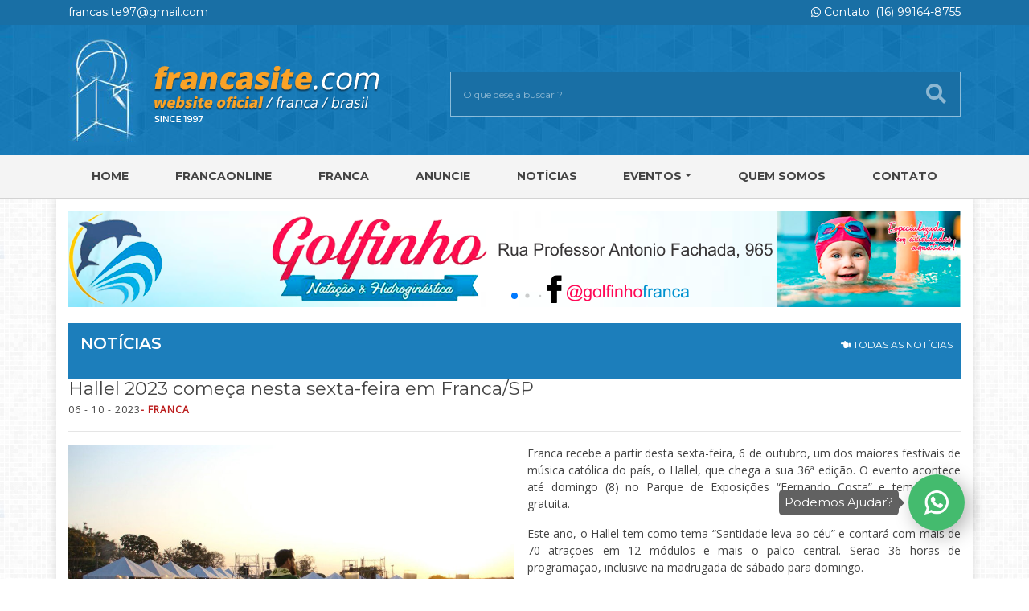

--- FILE ---
content_type: text/html; charset=utf-8
request_url: http://www.francasite.com/noticia.php?codigo=3544
body_size: 15340
content:
<!DOCTYPE html>
<html lang="pt-br">
	<head>

		<meta charset="utf-8">
		<meta name="viewport" content="width=device-width, initial-scale=1, shrink-to-fit=no">
		<meta http-equiv="x-ua-compatible" content="ie=edge">
		<meta name="description" content="Website Oficial da Cidade de Franca - São Paulo">
		<meta name="keywords" content="Franca Brasil,Franca Brazil, Mogiana,Franca shoes, Franca leather, Franca couro, Franca rubber, Franca borracha, Franca coffee, Franca cafe, Franca basketball, Franca city, Franca cidade, Franca basquete">
		<meta name="author" content="Alsite DevTeam">

		<title>Francasite | Website Oficial da Cidade de Franca - São Paulo</title>
		<link rel="shortcut icon" href="favicon.ico">

		<link rel="stylesheet" href="assets/css/main.min.css">


	</head>

	<body>

		<div id="wrapper">

			<div id="fb-root"></div>
<script>(function(d, s, id) {
  var js, fjs = d.getElementsByTagName(s)[0];
  if (d.getElementById(id)) return;
  js = d.createElement(s); js.id = id;
  js.src = 'https://connect.facebook.net/pt_BR/sdk.js#xfbml=1&version=v3.0&appId=314554289077519&autoLogAppEvents=1';
  fjs.parentNode.insertBefore(js, fjs);
}(document, 'script', 'facebook-jssdk'));</script>

<div class="topbar">
	<div class="container">
		<div class="row">
			<div class="col-12 col-lg-6 text-center text-lg-left">
				<a href="mailto:francasite97@gmail.com">francasite97@gmail.com</a>
			</div>
			<div class="col-12 col-lg-6 text-center text-lg-right">
				<a href="tel:16991288154"><i class="fab fa-whatsapp"></i> Contato: (16) 99164-8755</a>
			</div>
		</div>
	</div>
</div>

<header>
	<div class="container">
		<div class="row">
			<div class="col-12 col-lg-5">
				<div class="logo">
					<a href="index.php">
						<img src="assets/img/logo.png" alt="Francasite" class="img-fluid">
					</a>
				</div>
			</div>
			<div class="col-12 col-lg-7">
				<div class="busca mt-5">
					<form action="busca.php" autocomplete="off">
						<div class="form-group">
							<input type="text" name="busca" class="form-control" placeholder="O que deseja buscar ?" value="">
							<button type="submit" class="bt_busca">
								<i class="fas fa-search"></i>
							</button>
						</div>
					</form>
				</div>

			</div>
		</div>
	</div>
</header>

<nav class="navbar navbar-expand-lg navbar-light">

	<button class="navbar-toggler" type="button" data-toggle="collapse" data-target="#navbarsExample05" aria-controls="navbarsExample05" aria-expanded="false" aria-label="Toggle navigation">
		<i class="fas fa-bars"></i> MENU
	</button>

	<div class="collapse navbar-collapse" id="navbarsExample05">
		<div class="container">
			<ul class="navbar-nav nav-fill">
				<li class="nav-item"><a class="nav-link" href="index.php">Home</a></li>
				<li class="nav-item"><a class="nav-link" href="http://francaonline.com" target="_blank">FRANCAONLINE</a></li>
				<li class="nav-item"><a class="nav-link" href="franca.php" >Franca</a></li>
				<li class="nav-item"><a class="nav-link" href="anuncie.php" >Anuncie</a></li>
				<li class="nav-item"><a class="nav-link" href="noticias.php" >Notícias</a></li>
				<li class="nav-item dropdown">
					<a class="nav-link dropdown-toggle" href="eventos.php" role="button" data-toggle="dropdown" aria-haspopup="true" aria-expanded="false" >Eventos</a>
					<div class="dropdown-menu" aria-labelledby="navbarDropdown">
						<a class="dropdown-item" href="agenda.php">Agenda</a>
						<a class="dropdown-item" href="http://nossanoite.com.br/fotos" target="_blank">Fotos</a>
					</div>
				</li>
				<li class="nav-item"><a class="nav-link" href="quemsomos.php" >Quem Somos</a></li>
				<li class="nav-item"><a class="nav-link" href="contato.php" >Contato</a></li>
			</ul>
		</div>
	</div>
</nav>

			<div class="container wrap_site">

				<section id="banner">


		<div class="row">
			<div class="col-12">

				<div id="swiperBanner" class="swiper-container d-none d-sm-block">
					<div class="swiper-wrapper">

					
							<div class="swiper-slide">
								<a href="https://www.facebook.com/golfinhofranca/?__tn__=kC-R&eid=ARDegTMmN7-_QXuJK6Vg4_ybi-PRqO-KQXYf0TMjFEudxHl3nboxJVtO1mSnbeu1amYLAyH1ZVCb13L3&hc_ref=ARR-Xfk7PZ-uZl3awjlYf8zZtRycn76jYFx3eUZt-JtW9Kl5pukfhZPhmubWkb1eIUI" target="_blank">
									<img src="assets/img/banner/desktop/6f4edf3f82a635b3df4a96aeac4df35bo.png" class="img-fluid" alt="Golfinho"/>
								</a>
							</div>
					
							<div class="swiper-slide">
								<a href="https://www.instagram.com/estillocontabilidade/" target="_blank">
									<img src="assets/img/banner/desktop/9122037030477f5de2fc9b92598b4894o.jpg" class="img-fluid" alt="Estillo"/>
								</a>
							</div>
					
							<div class="swiper-slide">
								<a href="https://www.anatomicgel.com.br/?gclid=CjwKCAjw47eFBhA9EiwAy8kzNPbR3_9ptYHduK5d8uLmElpHrucajIC9LPuC-R6TjrJlOCidQeHREhoCZToQAvD_BwE" target="_blank">
									<img src="assets/img/banner/desktop/9244583653b8fa70fbfb67f99f9a1ecb0.png" class="img-fluid" alt="Anatomic Gel "/>
								</a>
							</div>
					
							<div class="swiper-slide">
								<a href="http://drogariacruzeiro.com.br/" target="_blank">
									<img src="assets/img/banner/desktop/cd5020e06f748e7415d15df311054e0f.jpeg" class="img-fluid" alt="Farmácia Cruzeiro"/>
								</a>
							</div>
					
							<div class="swiper-slide">
								<a href="http://john.com.br/" target="_blank">
									<img src="assets/img/banner/desktop/df31c506e004e2c517f6ba061e7bc6f1h.jpg" class="img-fluid" alt="John English"/>
								</a>
							</div>
					
							<div class="swiper-slide">
								<a href="https://com4datacenter.com.br/" target="_blank">
									<img src="assets/img/banner/desktop/6b4870939ff5f00e52a343ac0411de451.jpg" class="img-fluid" alt="Com4"/>
								</a>
							</div>
					
							<div class="swiper-slide">
								<a href="https://dnadanca.negocio.site/" target="_blank">
									<img src="assets/img/banner/desktop/120a9ffdc62bd4ac77413db44b6f6b991.jpg" class="img-fluid" alt="DNA Dança de Salão"/>
								</a>
							</div>
					
					</div>
					<div class="swiper-pagination"></div>
				</div>

				<div id="swiperBannerMobile" class="swiper-container d-block d-sm-none">
					<div class="swiper-wrapper">

					
							<div class="swiper-slide">
								<a href="https://www.instagram.com/estillocontabilidade/" target="">
									<img src="assets/img/banner/mobile/ee2f8ce9b15bdde152ee205ca1dd1854o.jpg" class="img-fluid" alt=""/>
								</a>
							</div>
					
							<div class="swiper-slide">
								<a href="https://com4datacenter.com.br/contato/" target="_blank">
									<img src="assets/img/banner/mobile/58f56dbae7804009985893015077a02fe.jpg" class="img-fluid" alt=""/>
								</a>
							</div>
					
							<div class="swiper-slide">
								<a href="http://drogariacruzeiro.com.br/" target="_blank">
									<img src="assets/img/banner/mobile/ad2bba58783bd4589fffb476a9861b63.jpeg" class="img-fluid" alt=""/>
								</a>
							</div>
					
							<div class="swiper-slide">
								<a href="https://www.facebook.com/golfinhofranca/?__tn__=kC-R&eid=ARDegTMmN7-_QXuJK6Vg4_ybi-PRqO-KQXYf0TMjFEudxHl3nboxJVtO1mSnbeu1amYLAyH1ZVCb13L3&hc_ref=ARR-Xfk7PZ-uZl3awjlYf8zZtRycn76jYFx3eUZt-JtW9Kl5pukfhZPhmubWkb1eIUI" target="_blank">
									<img src="assets/img/banner/mobile/4916f5cda48bf7e8982bb5198e535c9cr.png" class="img-fluid" alt=""/>
								</a>
							</div>
					
							<div class="swiper-slide">
								<a href="http://john.com.br/" target="_blank">
									<img src="assets/img/banner/mobile/5cb02d9291967db698fcbbeaed46900ae.jpg" class="img-fluid" alt=""/>
								</a>
							</div>
					
							<div class="swiper-slide">
								<a href="https://www.anatomicgel.com.br/?gclid=CjwKCAjw47eFBhA9EiwAy8kzNPbR3_9ptYHduK5d8uLmElpHrucajIC9LPuC-R6TjrJlOCidQeHREhoCZToQAvD_BwE" target="_blank">
									<img src="assets/img/banner/mobile/4febc08f078faa57fcff7c99dc429bb70.png" class="img-fluid" alt=""/>
								</a>
							</div>
					
							<div class="swiper-slide">
								<a href="https://dnadanca.negocio.site/" target="_blank">
									<img src="assets/img/banner/mobile/1b71afb87a0f949788912818483fd555o.jpg" class="img-fluid" alt=""/>
								</a>
							</div>
					
					</div>
					<div class="swiper-pagination"></div>
				</div>

			</div>
		</div>


</section>
				<div class="row noticias">

					<div class="col-12">

						<div class="titulo interno">
							<h5>NOTÍCIAS</h5>
							<a href="noticias.php" class="btvoltar"><i class="fas fa-hand-point-left"></i> TODAS AS NOTÍCIAS</a>
						</div>

					</div>

					<div class="col-12 noticia">

						<h4>Hallel 2023 começa nesta sexta-feira em Franca/SP</h4>
						<h6 style="color: #616161; font-weight: normal; font-size: 15px"></h6>
						<h6 class="card-subtitle mb-1 text-muted"><span>06 - 10 - 2023</span>- Franca</h6>

						<hr>

						<img src="assets/img/noticia/2f52683de7720b190a6760e0b1f710d500.jpg" alt="Franca" class="float-left mb-2 mr-3 d-none d-md-inline w-50">
						<img src="assets/img/noticia/2f52683de7720b190a6760e0b1f710d500.jpg" alt="Franca" class="float-none mb-2 mr-3 d-block d-md-none w-100">

						<p>Franca recebe a partir desta sexta-feira, 6 de outubro, um dos maiores festivais de m&uacute;sica cat&oacute;lica do pa&iacute;s, o Hallel, que chega a sua 36&ordf; edi&ccedil;&atilde;o. O evento acontece at&eacute; domingo (8) no Parque de Exposi&ccedil;&otilde;es &ldquo;Fernando Costa&rdquo; e tem entrada gratuita.</p><p>Este ano, o Hallel tem como tema &ldquo;Santidade leva ao c&eacute;u&rdquo; e contar&aacute; com mais de 70 atra&ccedil;&otilde;es em 12 m&oacute;dulos e mais o palco central. Ser&atilde;o 36 horas de programa&ccedil;&atilde;o, inclusive na madrugada de s&aacute;bado para domingo.</p><p>A expectativa da organiza&ccedil;&atilde;o do evento &eacute; receber mais de 50 mil pessoas de diversas partes do pa&iacute;s e tamb&eacute;m do exterior para acompanhar um line-up com bandas, cantores, padres e pregadores. Somente de missas ser&atilde;o mais de 15, sendo uma por dia no palco principal.</p><p>A estrutura envolve ainda pra&ccedil;a de alimenta&ccedil;&atilde;o, livrarias, &aacute;rea de camping e ber&ccedil;&aacute;rio.</p><p>A programa&ccedil;&atilde;o come&ccedil;a nesta sexta-feira &agrave;s 17 horas. J&aacute; no s&aacute;bado, as atividades acontecem a partir das 9 horas.</p><p>Tradicionalmente realizado em setembro, o Hallel neste ano ganhou nova data para coincidir com o anivers&aacute;rio de sua fundadora, Maria Theodora Lemos Silveira, a tia Lolita, que completa 90 anos no domingo.</p><p><strong>Programe-se:</strong></p><p><strong>&bull; &nbsp; &nbsp;Palco Principal</strong></p><p>Sexta-feira: 17h Apresentadores; 17h30 Ter&ccedil;o &ndash; Danilo (Banda Incendeia Minha Alma); 18h10 Abertura Oficial &ndash; Ben&ccedil;&atilde;o do Bispo Dom Paulo Roberto, palavras do Prefeito Alexandre, Tia Lolita e Coordenadores; 19h Missa Pe. Marcos Rog&eacute;rio (Banda Juliano Oliveira); 20h30 Show Rodrigo Torres; 22h Show Fraternidade S&atilde;o Jo&atilde;o Paulo II</p><p>S&aacute;bado: 17h Apresentadores; 17h30 Missa Pe. M&aacute;rio Sartori (Banda Andr&eacute; Bolela); 19h30 Show Andr&eacute; Bolela; 20h30 Show Colo de Deus 22h; Show Thiago Brado</p><p>Domingo: 17h Apresentadores; 17:30 Missa Pe. Jos&eacute; Augusto (Banda Can&ccedil;&atilde;o Nova); 19h Show Can&ccedil;&atilde;o Nova (Pitter e Di&aacute;cono Nelsinho; 20h30 Adora&ccedil;&atilde;o &ndash; Pe. Raphael Rom&atilde;o, Pe. C&eacute;lio e Pe. Helder (Banda Cen&aacute;culo); 22h Encerramento</p>
						<hr>

						<h6 class="card-subtitle mb-1 text-muted"><span>Fonte </span>- Verdade On </h6>
						<h6 class="card-subtitle mb-1 text-muted"><span>Fonte de imagem </span>- Verdade On </h6>

					</div>

				</div>

				<footer class="footer">

	<div class="row">

		<div class="col-12 col-lg-8 links">

			<div class="titulo link">
				LINKS ÚTEIS
			</div>

			<div class="row">
				<div class="col-12 col-lg-4">
					<ul>
						<li><a href="http://www.moviecom.com.br/" target="_blank">CINEMA</a></li>
						<li><a href="https://www.terra.com.br/vida-e-estilo/horoscopo" target="_blank">HORÓSCOPO</a></li>
						<li><a href="piadas.php">PIADAS</a></li>
						<li><a href="receitas.php">RECEITAS DA SEMANA</a></li>
						<li><a href="http://www.sna.agr.br/" target="_blank">AGRICULTURA</a></li>
						<li><a href="https://www.spmundi.com.br/" target="_blank">DÓLAR</a></li>
					</ul>
				</div>
				<div class="col-12 col-lg-4">
					<ul class="p-lg-0">
						<li><a href="http://www.timeanddate.com/worldclock/" target="_blank">FUSO HORÁRIO</a></li>
						<li><a href="https://www.empresasaojose.com.br/servicos/linhas-e-horarios/" target="_blank">HORÁRIOS DE ÔNIBUS</a></li>
						<li><a href="viacoes.php">HORÁRIO DE VIAÇÕES</a></li>
						<li><a href="http://loterias.caixa.gov.br/wps/portal/loterias" target="_blank">LOTERIAS</a></li>
						<li><a href="telefones_uteis.php">TELEFONES ÚTEIS</a></li>
						<li><a href="http://www.climatempo.com.br/previsao-do-tempo/cidade/443/franca-sp" target="_blank">PREVISÃO DO TEMPO</a></li>
					</ul>
				</div>
				<div class="col-12 col-lg-4">
					<ul class="p-lg-0">
						<li><a href="feiraslivres.php">FEIRAS LIVRES</a></li>
						<!-- <li><a href="apoio.php">APOIO</a></li> -->
					</ul>
				</div>
			</div>

		</div>

		<div class="col-12 col-lg-4">
			<div class="fb-page" data-href="https://www.facebook.com/agenciaLA3/" data-small-header="false" data-adapt-container-width="true" data-hide-cover="false" data-show-facepile="true">
				<blockquote cite="https://www.facebook.com/agenciaLA3/" class="fb-xfbml-parse-ignore"><a href="https://www.facebook.com/agenciaLA3/">La3 Full E-commerce</a></blockquote>
			</div>
		</div>

	</div>

</footer>

<div class="copyright">
	<div class="row">
		<div class="col-12 col-lg-6 text-center text-lg-left">
			<i class="far fa-copyright"></i> - francasite.com Copyright 2019
		</div>
		<div class="col-12 col-lg-6 text-center text-lg-right">
			desenvolvido por <a href="http://alsite.com.br/" target="_blank"><img src="assets/img/alsite.webp" alt=""></a>
		</div>
	</div>
</div>

<div class="whatsapp">
	<span class="bag-whatsapp-alert" style="display: block;">Podemos Ajudar?</span>
	<span class="bag-whatsapp-alert-arrow" style="display: block;"></span>
	<div class="bloco-wthats" id="whatsappbtn">
		<a href="https://api.whatsapp.com/send?phone=5516991648755" target="_blank" data-toggle-visibility="box_whatsapp" data-show-shadow="false" class="link-whats"></a>
		<div class="aura" data-ix="new-interaction"></div>
	</div>
</div>

<!-- Global site tag (gtag.js) - Google Analytics -->
<script async
	src="https://www.googletagmanager.com/gtag/js?id=UA-153447928-1"></script>
<script>
	window.dataLayer = window.dataLayer || [];

	function gtag() {
		dataLayer.push(arguments);
	}
	gtag('js', new Date());

	gtag('config', 'UA-153447928-1');
</script>
			</div>

		</div>


		<script src="assets/js/main.min.js"></script>


		<script>
			$(function() {
				$('#main-menu').smartmenus({
					mainMenuSubOffsetX: -1,
					mainMenuSubOffsetY: 4,
					subMenusSubOffsetX: 6,
					subMenusSubOffsetY: -6
				});
			});
		</script>

	</body>

</html>


--- FILE ---
content_type: text/css
request_url: http://www.francasite.com/assets/css/main.min.css
body_size: 255853
content:
/*!
 * Bootstrap Reboot v4.1.0 (https://getbootstrap.com/)
 * Copyright 2011-2018 The Bootstrap Authors
 * Copyright 2011-2018 Twitter, Inc.
 * Licensed under MIT (https://github.com/twbs/bootstrap/blob/master/LICENSE)
 * Forked from Normalize.css, licensed MIT (https://github.com/necolas/normalize.css/blob/master/LICENSE.md)
 */@import url(https://fonts.googleapis.com/css?family=Montserrat:300,400,600,700|Open+Sans);

@import url(https://use.fontawesome.com/releases/v5.0.13/css/all.css);

.fancybox-container,.fancybox-thumbs,.fancybox-thumbs>ul>li,.sm,html {
  -webkit-tap-highlight-color: transparent;
}

dl,h1,h2,h3,h4,h5,h6,ol,p,pre,ul {
  margin-top: 0;
}

address,dl,ol,p,pre,ul {
  margin-bottom: 1rem;
}

body,caption {
  text-align: left;
}

dd,h1,h2,h3,h4,h5,h6,label {
  margin-bottom: .5rem;
}

button,hr,input {
  overflow: visible;
}

pre,textarea {
  overflow: auto;
}

article,aside,dialog,figcaption,figure,footer,header,hgroup,legend,main,nav,section {
  display: block;
}

address,legend {
  line-height: inherit;
}

.badge,progress,sub,sup {
  vertical-align: baseline;
}

label,output {
  display: inline-block;
}

.btn-outline-danger,.btn-outline-dark,.btn-outline-info,.btn-outline-light,.btn-outline-primary,.btn-outline-success,.btn-outline-warning,.btn:not(:disabled):not(.disabled).active,.btn:not(:disabled):not(.disabled):active {
  background-image: none;
}

.dropdown-menu,.nav,.navbar-nav {
  list-style: none;
}

.dropdown-menu,.form-control,.modal-content,.popover {
  background-clip: padding-box;
}

body,html {
  -webkit-text-size-adjust: 100%;
}

@-ms-viewport {
  width:device-width;
}/*!
 * Bootstrap v4.1.0 (https://getbootstrap.com/)
 * Copyright 2011-2018 The Bootstrap Authors
 * Copyright 2011-2018 Twitter, Inc.
 * Licensed under MIT (https://github.com/twbs/bootstrap/blob/master/LICENSE)
 */:root {
  --blue: #007bff;
  --indigo: #6610f2;
  --purple: #6f42c1;
  --pink: #e83e8c;
  --red: #dc3545;
  --orange: #fd7e14;
  --yellow: #ffc107;
  --green: #28a745;
  --teal: #20c997;
  --cyan: #17a2b8;
  --white: #fff;
  --gray: #6c757d;
  --gray-dark: #343a40;
  --primary: #007bff;
  --secondary: #6c757d;
  --success: #28a745;
  --info: #17a2b8;
  --warning: #ffc107;
  --danger: #dc3545;
  --light: #f8f9fa;
  --dark: #343a40;
  --breakpoint-xs: 0;
  --breakpoint-sm: 576px;
  --breakpoint-md: 768px;
  --breakpoint-lg: 992px;
  --breakpoint-xl: 1200px;
  --font-family-sans-serif: -apple-system,BlinkMacSystemFont,"Segoe UI",Roboto,"Helvetica Neue",Arial,sans-serif,"Apple Color Emoji","Segoe UI Emoji","Segoe UI Symbol";
  --font-family-monospace: SFMono-Regular,Menlo,Monaco,Consolas,"Liberation Mono","Courier New",monospace;
}

html {
  line-height: 1.15;
}

@-ms-viewport {
  width:device-width;
}

body {
  margin: 0;
  line-height: 1.5;
  background-color: #fff;
}

[tabindex="-1"]:focus {
  outline: 0!important;
}

hr {
  -webkit-box-sizing: content-box;
  box-sizing: content-box;
  height: 0;
}

.img-fluid,.img-thumbnail {
  max-width: 100%;
  height: auto;
}

abbr[data-original-title],abbr[title] {
  -webkit-text-decoration: underline dotted;
  text-decoration: underline dotted;
  cursor: help;
  border-bottom: 0;
}

.btn:focus,.btn:hover,a {
  text-decoration: none;
}

.btn:not(:disabled):not(.disabled),.navbar-toggler:not(:disabled):not(.disabled),.page-link:not(:disabled):not(.disabled),summary {
  cursor: pointer;
}

address {
  font-style: normal;
}

ol ol,ol ul,ul ol,ul ul {
  margin-bottom: 0;
}

dt {
  font-weight: 700;
}

dd {
  margin-left: 0;
}

blockquote,figure {
  margin: 0 0 1rem;
}

dfn {
  font-style: italic;
}

b,strong {
  font-weight: bolder;
}

small {
  font-size: 80%;
}

sub,sup {
  position: relative;
  font-size: 75%;
  line-height: 0;
}

sub {
  bottom: -.25em;
}

sup {
  top: -.5em;
}

a {
  color: #007bff;
  background-color: transparent;
  -webkit-text-decoration-skip: objects;
}

a:hover {
  color: #0056b3;
}

a:not([href]):not([tabindex]),a:not([href]):not([tabindex]):focus,a:not([href]):not([tabindex]):hover {
  color: inherit;
  text-decoration: none;
}

a:not([href]):not([tabindex]):focus {
  outline: 0;
}

code,kbd,pre,samp {
  font-size: 1em;
}

pre {
  -ms-overflow-style: scrollbar;
}

img {
  vertical-align: middle;
  border-style: none;
}

svg:not(:root) {
  overflow: hidden;
}

table {
  border-collapse: collapse;
}

caption {
  padding-top: .75rem;
  padding-bottom: .75rem;
  color: #6c757d;
  caption-side: bottom;
}

th {
  text-align: inherit;
}

button {
  border-radius: 0;
}

button:focus {
  outline: dotted 1px;
  outline: -webkit-focus-ring-color auto 5px;
}

button,input,optgroup,select,textarea {
  margin: 0;
  font-family: inherit;
  font-size: inherit;
  line-height: inherit;
}

button,select {
  text-transform: none;
}

[type=reset],[type=submit],button,html [type=button] {
  -webkit-appearance: button;
}

[type=button]::-moz-focus-inner,[type=reset]::-moz-focus-inner,[type=submit]::-moz-focus-inner,button::-moz-focus-inner {
  padding: 0;
  border-style: none;
}

input[type=checkbox],input[type=radio] {
  -webkit-box-sizing: border-box;
  box-sizing: border-box;
  padding: 0;
}

input[type=date],input[type=time],input[type=datetime-local],input[type=month] {
  -webkit-appearance: listbox;
}

textarea {
  resize: vertical;
}

fieldset {
  min-width: 0;
  padding: 0;
  margin: 0;
  border: 0;
}

legend {
  width: 100%;
  max-width: 100%;
  padding: 0;
  margin-bottom: .5rem;
  font-size: 1.5rem;
  color: inherit;
  white-space: normal;
}

.badge,.btn,.dropdown-header,.dropdown-item,.input-group-text,.navbar-brand,.progress-bar {
  white-space: nowrap;
}

[type=number]::-webkit-inner-spin-button,[type=number]::-webkit-outer-spin-button {
  height: auto;
}

[type=search] {
  outline-offset: -2px;
  -webkit-appearance: none;
}

[type=search]::-webkit-search-cancel-button,[type=search]::-webkit-search-decoration {
  -webkit-appearance: none;
}

::-webkit-file-upload-button {
  font: inherit;
  -webkit-appearance: button;
}

.display-1,.display-2,.display-3,.display-4 {
  line-height: 1.2;
}

summary {
  display: list-item;
}

template {
  display: none;
}

[hidden] {
  display: none!important;
}

.h1,.h2,.h3,.h4,.h5,.h6,h1,h2,h3,h4,h5,h6 {
  margin-bottom: .5rem;
  font-family: inherit;
  font-weight: 500;
  line-height: 1.2;
  color: inherit;
}

.blockquote,hr {
  margin-bottom: 1rem;
}

.display-1,.display-2,.display-3,.display-4,.lead {
  font-weight: 300;
}

.h1,h1 {
  font-size: 2.5rem;
}

.h2,h2 {
  font-size: 2rem;
}

.h3,h3 {
  font-size: 1.75rem;
}

.h4,h4 {
  font-size: 1.5rem;
}

.h5,h5 {
  font-size: 1.25rem;
}

.h6,h6 {
  font-size: 1rem;
}

.lead {
  font-size: 1.25rem;
}

.display-1 {
  font-size: 6rem;
}

.display-2 {
  font-size: 5.5rem;
}

.display-3 {
  font-size: 4.5rem;
}

.display-4 {
  font-size: 3.5rem;
}

hr {
  margin-top: 1rem;
  border: 0;
  border-top: 1px solid rgba(0,0,0,.1);
}

.small,small {
  font-size: 80%;
  font-weight: 400;
}

.mark,mark {
  padding: .2em;
  background-color: #fcf8e3;
}

.list-inline,.list-unstyled {
  padding-left: 0;
  list-style: none;
}

.list-inline-item {
  display: inline-block;
}

.list-inline-item:not(:last-child) {
  margin-right: .5rem;
}

.initialism {
  font-size: 90%;
  text-transform: uppercase;
}

.blockquote {
  font-size: 1.25rem;
}

.blockquote-footer {
  display: block;
  font-size: 80%;
  color: #6c757d;
}

.blockquote-footer::before {
  content: "\2014 \00A0";
}

.img-thumbnail {
  padding: .25rem;
  background-color: #fff;
  border: 1px solid #dee2e6;
  border-radius: .25rem;
}

.figure {
  display: inline-block;
}

.figure-img {
  margin-bottom: .5rem;
  line-height: 1;
}

.figure-caption {
  font-size: 90%;
  color: #6c757d;
}

code,kbd {
  font-size: 87.5%;
}

a>code,pre code {
  color: inherit;
}

code,kbd,pre,samp {
  font-family: SFMono-Regular,Menlo,Monaco,Consolas,"Liberation Mono","Courier New",monospace;
}

code {
  color: #e83e8c;
  word-break: break-word;
}

kbd {
  padding: .2rem .4rem;
  color: #fff;
  background-color: #212529;
  border-radius: .2rem;
}

kbd kbd {
  padding: 0;
  font-size: 100%;
  font-weight: 700;
}

.btn,.btn-link,.dropdown-item {
  font-weight: 400;
}

pre {
  display: block;
  font-size: 87.5%;
  color: #212529;
}

pre code {
  font-size: inherit;
  word-break: normal;
}

.pre-scrollable {
  max-height: 340px;
  overflow-y: scroll;
}

.table {
  width: 100%;
  max-width: 100%;
  margin-bottom: 1rem;
  background-color: transparent;
}

.table td,.table th {
  padding: .75rem;
  vertical-align: top;
  border-top: 1px solid #dee2e6;
}

.table thead th {
  vertical-align: bottom;
  border-bottom: 2px solid #dee2e6;
}

.table tbody+tbody {
  border-top: 2px solid #dee2e6;
}

.table .table {
  background-color: #fff;
}

.table-sm td,.table-sm th {
  padding: .3rem;
}

.table-bordered,.table-bordered td,.table-bordered th {
  border: 1px solid #dee2e6;
}

.table-bordered thead td,.table-bordered thead th {
  border-bottom-width: 2px;
}

.table-borderless tbody+tbody,.table-borderless td,.table-borderless th,.table-borderless thead th {
  border: 0;
}

.table-striped tbody tr:nth-of-type(odd) {
  background-color: rgba(0,0,0,.05);
}

.table-hover tbody tr:hover {
  background-color: rgba(0,0,0,.075);
}

.table-primary,.table-primary>td,.table-primary>th {
  background-color: #b8daff;
}

.table-hover .table-primary:hover,.table-hover .table-primary:hover>td,.table-hover .table-primary:hover>th {
  background-color: #9fcdff;
}

.table-secondary,.table-secondary>td,.table-secondary>th {
  background-color: #d6d8db;
}

.table-hover .table-secondary:hover,.table-hover .table-secondary:hover>td,.table-hover .table-secondary:hover>th {
  background-color: #c8cbcf;
}

.table-success,.table-success>td,.table-success>th {
  background-color: #c3e6cb;
}

.table-hover .table-success:hover,.table-hover .table-success:hover>td,.table-hover .table-success:hover>th {
  background-color: #b1dfbb;
}

.table-info,.table-info>td,.table-info>th {
  background-color: #bee5eb;
}

.table-hover .table-info:hover,.table-hover .table-info:hover>td,.table-hover .table-info:hover>th {
  background-color: #abdde5;
}

.table-warning,.table-warning>td,.table-warning>th {
  background-color: #ffeeba;
}

.table-hover .table-warning:hover,.table-hover .table-warning:hover>td,.table-hover .table-warning:hover>th {
  background-color: #ffe8a1;
}

.table-danger,.table-danger>td,.table-danger>th {
  background-color: #f5c6cb;
}

.table-hover .table-danger:hover,.table-hover .table-danger:hover>td,.table-hover .table-danger:hover>th {
  background-color: #f1b0b7;
}

.table-light,.table-light>td,.table-light>th {
  background-color: #fdfdfe;
}

.table-hover .table-light:hover,.table-hover .table-light:hover>td,.table-hover .table-light:hover>th {
  background-color: #ececf6;
}

.table-dark,.table-dark>td,.table-dark>th {
  background-color: #c6c8ca;
}

.table-hover .table-dark:hover,.table-hover .table-dark:hover>td,.table-hover .table-dark:hover>th {
  background-color: #b9bbbe;
}

.table-active,.table-active>td,.table-active>th,.table-hover .table-active:hover,.table-hover .table-active:hover>td,.table-hover .table-active:hover>th {
  background-color: rgba(0,0,0,.075);
}

.table .thead-dark th {
  color: #fff;
  background-color: #212529;
  border-color: #32383e;
}

.table .thead-light th {
  color: #495057;
  background-color: #e9ecef;
  border-color: #dee2e6;
}

.table-dark {
  color: #fff;
  background-color: #212529;
}

.table-dark td,.table-dark th,.table-dark thead th {
  border-color: #32383e;
}

.table-dark.table-bordered,.table-responsive>.table-bordered {
  border: 0;
}

.table-dark.table-striped tbody tr:nth-of-type(odd) {
  background-color: rgba(255,255,255,.05);
}

.table-dark.table-hover tbody tr:hover {
  background-color: rgba(255,255,255,.075);
}

@media (max-width:575.98px) {
  .table-responsive-sm {
    display: block;
    width: 100%;
    overflow-x: auto;
    -webkit-overflow-scrolling: touch;
    -ms-overflow-style: -ms-autohiding-scrollbar;
  }

  .table-responsive-sm>.table-bordered {
    border: 0;
  }
}

@media (max-width:767.98px) {
  .table-responsive-md {
    display: block;
    width: 100%;
    overflow-x: auto;
    -webkit-overflow-scrolling: touch;
    -ms-overflow-style: -ms-autohiding-scrollbar;
  }

  .table-responsive-md>.table-bordered {
    border: 0;
  }
}

@media (max-width:991.98px) {
  .table-responsive-lg {
    display: block;
    width: 100%;
    overflow-x: auto;
    -webkit-overflow-scrolling: touch;
    -ms-overflow-style: -ms-autohiding-scrollbar;
  }

  .table-responsive-lg>.table-bordered {
    border: 0;
  }
}

@media (max-width:1199.98px) {
  .table-responsive-xl {
    display: block;
    width: 100%;
    overflow-x: auto;
    -webkit-overflow-scrolling: touch;
    -ms-overflow-style: -ms-autohiding-scrollbar;
  }

  .table-responsive-xl>.table-bordered {
    border: 0;
  }
}

.table-responsive {
  display: block;
  width: 100%;
  overflow-x: auto;
  -webkit-overflow-scrolling: touch;
  -ms-overflow-style: -ms-autohiding-scrollbar;
}

.collapsing,.modal,.modal-open,.progress {
  overflow: hidden;
}

.form-control {
  display: block;
  width: 100%;
  padding: .375rem .75rem;
  font-size: 1rem;
  line-height: 1.5;
  color: #495057;
  background-color: #fff;
  border: 1px solid #ced4da;
  border-radius: .25rem;
  -webkit-transition: border-color .15s ease-in-out,-webkit-box-shadow .15s ease-in-out;
  transition: border-color .15s ease-in-out,-webkit-box-shadow .15s ease-in-out;
  transition: border-color .15s ease-in-out,box-shadow .15s ease-in-out;
  transition: border-color .15s ease-in-out,box-shadow .15s ease-in-out,-webkit-box-shadow .15s ease-in-out;
}

@media screen and (prefers-reduced-motion:reduce) {
  .form-control {
    -webkit-transition: none;
    transition: none;
  }
}

.form-control::-ms-expand {
  background-color: transparent;
  border: 0;
}

.form-control:focus {
  color: #495057;
  background-color: #fff;
  border-color: #80bdff;
  outline: 0;
  -webkit-box-shadow: 0 0 0 .2rem rgba(0,123,255,.25);
  box-shadow: 0 0 0 .2rem rgba(0,123,255,.25);
}

.form-control::-webkit-input-placeholder {
  color: #6c757d;
  opacity: 1;
}

.form-control:-ms-input-placeholder {
  color: #6c757d;
  opacity: 1;
}

.form-control::-ms-input-placeholder {
  color: #6c757d;
  opacity: 1;
}

.form-control::placeholder {
  color: #6c757d;
  opacity: 1;
}

.form-control:disabled,.form-control[readonly] {
  background-color: #e9ecef;
  opacity: 1;
}

select.form-control:not([size]):not([multiple]) {
  height: calc(2.25rem + 2px);
}

select.form-control:focus::-ms-value {
  color: #495057;
  background-color: #fff;
}

.form-control-file,.form-control-range {
  display: block;
  width: 100%;
}

.col-form-label {
  padding-top: calc(.375rem + 1px);
  padding-bottom: calc(.375rem + 1px);
  margin-bottom: 0;
  font-size: inherit;
  line-height: 1.5;
}

.col-form-label-lg {
  padding-top: calc(.5rem + 1px);
  padding-bottom: calc(.5rem + 1px);
  font-size: 1.25rem;
  line-height: 1.5;
}

.col-form-label-sm {
  padding-top: calc(.25rem + 1px);
  padding-bottom: calc(.25rem + 1px);
  font-size: .875rem;
  line-height: 1.5;
}

.form-control-plaintext {
  display: block;
  width: 100%;
  padding-top: .375rem;
  padding-bottom: .375rem;
  margin-bottom: 0;
  line-height: 1.5;
  color: #212529;
  background-color: transparent;
  border: solid transparent;
  border-width: 1px 0;
}

.custom-file-input.is-valid~.custom-file-label,.custom-select.is-valid,.form-control.is-valid,.was-validated .custom-file-input:valid~.custom-file-label,.was-validated .custom-select:valid,.was-validated .form-control:valid {
  border-color: #28a745;
}

.form-control-plaintext.form-control-lg,.form-control-plaintext.form-control-sm,.input-group-lg>.form-control-plaintext.form-control,.input-group-lg>.input-group-append>.form-control-plaintext.btn,.input-group-lg>.input-group-append>.form-control-plaintext.input-group-text,.input-group-lg>.input-group-prepend>.form-control-plaintext.btn,.input-group-lg>.input-group-prepend>.form-control-plaintext.input-group-text,.input-group-sm>.form-control-plaintext.form-control,.input-group-sm>.input-group-append>.form-control-plaintext.btn,.input-group-sm>.input-group-append>.form-control-plaintext.input-group-text,.input-group-sm>.input-group-prepend>.form-control-plaintext.btn,.input-group-sm>.input-group-prepend>.form-control-plaintext.input-group-text {
  padding-right: 0;
  padding-left: 0;
}

.form-control-sm,.input-group-sm>.form-control,.input-group-sm>.input-group-append>.btn,.input-group-sm>.input-group-append>.input-group-text,.input-group-sm>.input-group-prepend>.btn,.input-group-sm>.input-group-prepend>.input-group-text {
  padding: .25rem .5rem;
  font-size: .875rem;
  line-height: 1.5;
  border-radius: .2rem;
}

.input-group-sm>.input-group-append>select.btn:not([size]):not([multiple]),.input-group-sm>.input-group-append>select.input-group-text:not([size]):not([multiple]),.input-group-sm>.input-group-prepend>select.btn:not([size]):not([multiple]),.input-group-sm>.input-group-prepend>select.input-group-text:not([size]):not([multiple]),.input-group-sm>select.form-control:not([size]):not([multiple]),select.form-control-sm:not([size]):not([multiple]) {
  height: calc(1.8125rem + 2px);
}

.form-control-lg,.input-group-lg>.form-control,.input-group-lg>.input-group-append>.btn,.input-group-lg>.input-group-append>.input-group-text,.input-group-lg>.input-group-prepend>.btn,.input-group-lg>.input-group-prepend>.input-group-text {
  padding: .5rem 1rem;
  font-size: 1.25rem;
  line-height: 1.5;
  border-radius: .3rem;
}

.input-group-lg>.input-group-append>select.btn:not([size]):not([multiple]),.input-group-lg>.input-group-append>select.input-group-text:not([size]):not([multiple]),.input-group-lg>.input-group-prepend>select.btn:not([size]):not([multiple]),.input-group-lg>.input-group-prepend>select.input-group-text:not([size]):not([multiple]),.input-group-lg>select.form-control:not([size]):not([multiple]),select.form-control-lg:not([size]):not([multiple]) {
  height: calc(2.875rem + 2px);
}

.form-group {
  margin-bottom: 1rem;
}

.form-text {
  display: block;
  margin-top: .25rem;
}

.form-row {
  display: -webkit-box;
  display: -ms-flexbox;
  display: flex;
  -ms-flex-wrap: wrap;
  flex-wrap: wrap;
  margin-right: -5px;
  margin-left: -5px;
}

.form-row>.col,.form-row>[class*=col-] {
  padding-right: 5px;
  padding-left: 5px;
}

.form-check {
  position: relative;
  display: block;
  padding-left: 1.25rem;
}

.form-check-input {
  position: absolute;
  margin-top: .3rem;
  margin-left: -1.25rem;
}

.form-check-input:disabled~.form-check-label {
  color: #6c757d;
}

.form-check-label {
  margin-bottom: 0;
}

.form-check-inline {
  display: -webkit-inline-box;
  display: -ms-inline-flexbox;
  display: inline-flex;
  -webkit-box-align: center;
  -ms-flex-align: center;
  align-items: center;
  padding-left: 0;
  margin-right: .75rem;
}

.form-check-inline .form-check-input {
  position: static;
  margin-top: 0;
  margin-right: .3125rem;
  margin-left: 0;
}

.invalid-tooltip,.valid-tooltip {
  position: absolute;
  z-index: 5;
  max-width: 100%;
  padding: .5rem;
  line-height: 1;
  border-radius: .2rem;
  top: 100%;
}

.valid-feedback {
  display: none;
  width: 100%;
  margin-top: .25rem;
  font-size: 80%;
  color: #28a745;
}

.valid-tooltip {
  display: none;
  margin-top: .1rem;
  font-size: .875rem;
  color: #fff;
  background-color: rgba(40,167,69,.8);
}

.custom-control-input.is-valid~.valid-feedback,.custom-control-input.is-valid~.valid-tooltip,.custom-file-input.is-valid~.valid-feedback,.custom-file-input.is-valid~.valid-tooltip,.custom-select.is-valid~.valid-feedback,.custom-select.is-valid~.valid-tooltip,.form-check-input.is-valid~.valid-feedback,.form-check-input.is-valid~.valid-tooltip,.form-control.is-valid~.valid-feedback,.form-control.is-valid~.valid-tooltip,.was-validated .custom-control-input:valid~.valid-feedback,.was-validated .custom-control-input:valid~.valid-tooltip,.was-validated .custom-file-input:valid~.valid-feedback,.was-validated .custom-file-input:valid~.valid-tooltip,.was-validated .custom-select:valid~.valid-feedback,.was-validated .custom-select:valid~.valid-tooltip,.was-validated .form-check-input:valid~.valid-feedback,.was-validated .form-check-input:valid~.valid-tooltip,.was-validated .form-control:valid~.valid-feedback,.was-validated .form-control:valid~.valid-tooltip {
  display: block;
}

.custom-control-input.is-valid~.custom-control-label,.form-check-input.is-valid~.form-check-label,.was-validated .custom-control-input:valid~.custom-control-label,.was-validated .form-check-input:valid~.form-check-label {
  color: #28a745;
}

.custom-select.is-valid:focus,.form-control.is-valid:focus,.was-validated .custom-select:valid:focus,.was-validated .form-control:valid:focus {
  border-color: #28a745;
  -webkit-box-shadow: 0 0 0 .2rem rgba(40,167,69,.25);
  box-shadow: 0 0 0 .2rem rgba(40,167,69,.25);
}

.custom-control-input.is-valid~.custom-control-label::before,.was-validated .custom-control-input:valid~.custom-control-label::before {
  background-color: #71dd8a;
}

.custom-control-input.is-valid:checked~.custom-control-label::before,.was-validated .custom-control-input:valid:checked~.custom-control-label::before {
  background-color: #34ce57;
}

.custom-control-input.is-valid:focus~.custom-control-label::before,.was-validated .custom-control-input:valid:focus~.custom-control-label::before {
  -webkit-box-shadow: 0 0 0 1px #fff,0 0 0 .2rem rgba(40,167,69,.25);
  box-shadow: 0 0 0 1px #fff,0 0 0 .2rem rgba(40,167,69,.25);
}

.custom-file-input.is-valid~.custom-file-label::before,.was-validated .custom-file-input:valid~.custom-file-label::before {
  border-color: inherit;
}

.custom-file-input.is-invalid~.custom-file-label,.custom-select.is-invalid,.form-control.is-invalid,.was-validated .custom-file-input:invalid~.custom-file-label,.was-validated .custom-select:invalid,.was-validated .form-control:invalid {
  border-color: #dc3545;
}

.custom-file-input.is-valid:focus~.custom-file-label,.was-validated .custom-file-input:valid:focus~.custom-file-label {
  -webkit-box-shadow: 0 0 0 .2rem rgba(40,167,69,.25);
  box-shadow: 0 0 0 .2rem rgba(40,167,69,.25);
}

.invalid-feedback {
  display: none;
  width: 100%;
  margin-top: .25rem;
  font-size: 80%;
  color: #dc3545;
}

.invalid-tooltip {
  display: none;
  margin-top: .1rem;
  font-size: .875rem;
  color: #fff;
  background-color: rgba(220,53,69,.8);
}

.collapsing,.dropdown,.dropleft,.dropright,.dropup {
  position: relative;
}

.custom-control-input.is-invalid~.invalid-feedback,.custom-control-input.is-invalid~.invalid-tooltip,.custom-file-input.is-invalid~.invalid-feedback,.custom-file-input.is-invalid~.invalid-tooltip,.custom-select.is-invalid~.invalid-feedback,.custom-select.is-invalid~.invalid-tooltip,.form-check-input.is-invalid~.invalid-feedback,.form-check-input.is-invalid~.invalid-tooltip,.form-control.is-invalid~.invalid-feedback,.form-control.is-invalid~.invalid-tooltip,.was-validated .custom-control-input:invalid~.invalid-feedback,.was-validated .custom-control-input:invalid~.invalid-tooltip,.was-validated .custom-file-input:invalid~.invalid-feedback,.was-validated .custom-file-input:invalid~.invalid-tooltip,.was-validated .custom-select:invalid~.invalid-feedback,.was-validated .custom-select:invalid~.invalid-tooltip,.was-validated .form-check-input:invalid~.invalid-feedback,.was-validated .form-check-input:invalid~.invalid-tooltip,.was-validated .form-control:invalid~.invalid-feedback,.was-validated .form-control:invalid~.invalid-tooltip {
  display: block;
}

.custom-control-input.is-invalid~.custom-control-label,.form-check-input.is-invalid~.form-check-label,.was-validated .custom-control-input:invalid~.custom-control-label,.was-validated .form-check-input:invalid~.form-check-label {
  color: #dc3545;
}

.custom-select.is-invalid:focus,.form-control.is-invalid:focus,.was-validated .custom-select:invalid:focus,.was-validated .form-control:invalid:focus {
  border-color: #dc3545;
  -webkit-box-shadow: 0 0 0 .2rem rgba(220,53,69,.25);
  box-shadow: 0 0 0 .2rem rgba(220,53,69,.25);
}

.custom-control-input.is-invalid~.custom-control-label::before,.was-validated .custom-control-input:invalid~.custom-control-label::before {
  background-color: #efa2a9;
}

.custom-control-input.is-invalid:checked~.custom-control-label::before,.was-validated .custom-control-input:invalid:checked~.custom-control-label::before {
  background-color: #e4606d;
}

.custom-control-input.is-invalid:focus~.custom-control-label::before,.was-validated .custom-control-input:invalid:focus~.custom-control-label::before {
  -webkit-box-shadow: 0 0 0 1px #fff,0 0 0 .2rem rgba(220,53,69,.25);
  box-shadow: 0 0 0 1px #fff,0 0 0 .2rem rgba(220,53,69,.25);
}

.custom-file-input.is-invalid~.custom-file-label::before,.was-validated .custom-file-input:invalid~.custom-file-label::before {
  border-color: inherit;
}

.custom-file-input.is-invalid:focus~.custom-file-label,.was-validated .custom-file-input:invalid:focus~.custom-file-label {
  -webkit-box-shadow: 0 0 0 .2rem rgba(220,53,69,.25);
  box-shadow: 0 0 0 .2rem rgba(220,53,69,.25);
}

.form-inline {
  display: -webkit-box;
  display: -ms-flexbox;
  display: flex;
  -webkit-box-orient: horizontal;
  -webkit-box-direction: normal;
  -ms-flex-flow: row wrap;
  flex-flow: row wrap;
  -webkit-box-align: center;
  -ms-flex-align: center;
  align-items: center;
}

.form-inline .form-check {
  width: 100%;
}

@media (min-width:576px) {
  .form-inline label {
    display: -webkit-box;
    display: -ms-flexbox;
    display: flex;
    -webkit-box-align: center;
    -ms-flex-align: center;
    align-items: center;
    -webkit-box-pack: center;
    -ms-flex-pack: center;
    justify-content: center;
    margin-bottom: 0;
  }

  .form-inline .form-group {
    display: -webkit-box;
    display: -ms-flexbox;
    display: flex;
    -webkit-box-flex: 0;
    -ms-flex: 0 0 auto;
    flex: 0 0 auto;
    -webkit-box-orient: horizontal;
    -webkit-box-direction: normal;
    -ms-flex-flow: row wrap;
    flex-flow: row wrap;
    -webkit-box-align: center;
    -ms-flex-align: center;
    align-items: center;
    margin-bottom: 0;
  }

  .form-inline .form-control {
    display: inline-block;
    width: auto;
    vertical-align: middle;
  }

  .form-inline .form-control-plaintext {
    display: inline-block;
  }

  .form-inline .custom-select,.form-inline .input-group {
    width: auto;
  }

  .form-inline .form-check {
    display: -webkit-box;
    display: -ms-flexbox;
    display: flex;
    -webkit-box-align: center;
    -ms-flex-align: center;
    align-items: center;
    -webkit-box-pack: center;
    -ms-flex-pack: center;
    justify-content: center;
    width: auto;
    padding-left: 0;
  }

  .form-inline .form-check-input {
    position: relative;
    margin-top: 0;
    margin-right: .25rem;
    margin-left: 0;
  }

  .form-inline .custom-control {
    -webkit-box-align: center;
    -ms-flex-align: center;
    align-items: center;
    -webkit-box-pack: center;
    -ms-flex-pack: center;
    justify-content: center;
  }

  .form-inline .custom-control-label {
    margin-bottom: 0;
  }
}

.btn-group-vertical,.navbar-nav {
  -webkit-box-orient: vertical;
  -webkit-box-direction: normal;
}

.btn-block,input[type=button].btn-block,input[type=reset].btn-block,input[type=submit].btn-block {
  width: 100%;
}

.btn {
  display: inline-block;
  text-align: center;
  vertical-align: middle;
  -webkit-user-select: none;
  -moz-user-select: none;
  -ms-user-select: none;
  user-select: none;
  border: 1px solid transparent;
  padding: .375rem .75rem;
  font-size: 1rem;
  line-height: 1.5;
  border-radius: .25rem;
  -webkit-transition: color .15s ease-in-out,background-color .15s ease-in-out,border-color .15s ease-in-out,-webkit-box-shadow .15s ease-in-out;
  transition: color .15s ease-in-out,background-color .15s ease-in-out,border-color .15s ease-in-out,-webkit-box-shadow .15s ease-in-out;
  transition: color .15s ease-in-out,background-color .15s ease-in-out,border-color .15s ease-in-out,box-shadow .15s ease-in-out;
  transition: color .15s ease-in-out,background-color .15s ease-in-out,border-color .15s ease-in-out,box-shadow .15s ease-in-out,-webkit-box-shadow .15s ease-in-out;
}

.custom-control-label::before,.sweet-icon {
  -webkit-user-select: none;
  -moz-user-select: none;
  -ms-user-select: none;
}

@media screen and (prefers-reduced-motion:reduce) {
  .btn {
    -webkit-transition: none;
    transition: none;
  }
}

.btn.focus,.btn:focus {
  outline: 0;
  -webkit-box-shadow: 0 0 0 .2rem rgba(0,123,255,.25);
  box-shadow: 0 0 0 .2rem rgba(0,123,255,.25);
}

.btn.disabled,.btn:disabled {
  opacity: .65;
}

a.btn.disabled,fieldset:disabled a.btn {
  pointer-events: none;
}

.btn-primary {
  color: #fff;
  background-color: #007bff;
  border-color: #007bff;
}

.btn-primary:hover {
  color: #fff;
  background-color: #0069d9;
  border-color: #0062cc;
}

.btn-primary.focus,.btn-primary:focus {
  -webkit-box-shadow: 0 0 0 .2rem rgba(0,123,255,.5);
  box-shadow: 0 0 0 .2rem rgba(0,123,255,.5);
}

.btn-primary.disabled,.btn-primary:disabled {
  color: #fff;
  background-color: #007bff;
  border-color: #007bff;
}

.btn-primary:not(:disabled):not(.disabled).active,.btn-primary:not(:disabled):not(.disabled):active,.show>.btn-primary.dropdown-toggle {
  color: #fff;
  background-color: #0062cc;
  border-color: #005cbf;
}

.btn-primary:not(:disabled):not(.disabled).active:focus,.btn-primary:not(:disabled):not(.disabled):active:focus,.show>.btn-primary.dropdown-toggle:focus {
  -webkit-box-shadow: 0 0 0 .2rem rgba(0,123,255,.5);
  box-shadow: 0 0 0 .2rem rgba(0,123,255,.5);
}

.btn-secondary {
  color: #fff;
  background-color: #6c757d;
  border-color: #6c757d;
}

.btn-secondary:hover {
  color: #fff;
  background-color: #5a6268;
  border-color: #545b62;
}

.btn-secondary.focus,.btn-secondary:focus {
  -webkit-box-shadow: 0 0 0 .2rem rgba(108,117,125,.5);
  box-shadow: 0 0 0 .2rem rgba(108,117,125,.5);
}

.btn-secondary.disabled,.btn-secondary:disabled {
  color: #fff;
  background-color: #6c757d;
  border-color: #6c757d;
}

.btn-secondary:not(:disabled):not(.disabled).active,.btn-secondary:not(:disabled):not(.disabled):active,.show>.btn-secondary.dropdown-toggle {
  color: #fff;
  background-color: #545b62;
  border-color: #4e555b;
}

.btn-secondary:not(:disabled):not(.disabled).active:focus,.btn-secondary:not(:disabled):not(.disabled):active:focus,.show>.btn-secondary.dropdown-toggle:focus {
  -webkit-box-shadow: 0 0 0 .2rem rgba(108,117,125,.5);
  box-shadow: 0 0 0 .2rem rgba(108,117,125,.5);
}

.btn-success {
  color: #fff;
  background-color: #28a745;
  border-color: #28a745;
}

.btn-success:hover {
  color: #fff;
  background-color: #218838;
  border-color: #1e7e34;
}

.btn-success.focus,.btn-success:focus {
  -webkit-box-shadow: 0 0 0 .2rem rgba(40,167,69,.5);
  box-shadow: 0 0 0 .2rem rgba(40,167,69,.5);
}

.btn-success.disabled,.btn-success:disabled {
  color: #fff;
  background-color: #28a745;
  border-color: #28a745;
}

.btn-success:not(:disabled):not(.disabled).active,.btn-success:not(:disabled):not(.disabled):active,.show>.btn-success.dropdown-toggle {
  color: #fff;
  background-color: #1e7e34;
  border-color: #1c7430;
}

.btn-success:not(:disabled):not(.disabled).active:focus,.btn-success:not(:disabled):not(.disabled):active:focus,.show>.btn-success.dropdown-toggle:focus {
  -webkit-box-shadow: 0 0 0 .2rem rgba(40,167,69,.5);
  box-shadow: 0 0 0 .2rem rgba(40,167,69,.5);
}

.btn-info {
  color: #fff;
  background-color: #17a2b8;
  border-color: #17a2b8;
}

.btn-info:hover {
  color: #fff;
  background-color: #138496;
  border-color: #117a8b;
}

.btn-info.focus,.btn-info:focus {
  -webkit-box-shadow: 0 0 0 .2rem rgba(23,162,184,.5);
  box-shadow: 0 0 0 .2rem rgba(23,162,184,.5);
}

.btn-info.disabled,.btn-info:disabled {
  color: #fff;
  background-color: #17a2b8;
  border-color: #17a2b8;
}

.btn-info:not(:disabled):not(.disabled).active,.btn-info:not(:disabled):not(.disabled):active,.show>.btn-info.dropdown-toggle {
  color: #fff;
  background-color: #117a8b;
  border-color: #10707f;
}

.btn-info:not(:disabled):not(.disabled).active:focus,.btn-info:not(:disabled):not(.disabled):active:focus,.show>.btn-info.dropdown-toggle:focus {
  -webkit-box-shadow: 0 0 0 .2rem rgba(23,162,184,.5);
  box-shadow: 0 0 0 .2rem rgba(23,162,184,.5);
}

.btn-warning {
  color: #212529;
  background-color: #ffc107;
  border-color: #ffc107;
}

.btn-warning:hover {
  color: #212529;
  background-color: #e0a800;
  border-color: #d39e00;
}

.btn-warning.focus,.btn-warning:focus {
  -webkit-box-shadow: 0 0 0 .2rem rgba(255,193,7,.5);
  box-shadow: 0 0 0 .2rem rgba(255,193,7,.5);
}

.btn-warning.disabled,.btn-warning:disabled {
  color: #212529;
  background-color: #ffc107;
  border-color: #ffc107;
}

.btn-warning:not(:disabled):not(.disabled).active,.btn-warning:not(:disabled):not(.disabled):active,.show>.btn-warning.dropdown-toggle {
  color: #212529;
  background-color: #d39e00;
  border-color: #c69500;
}

.btn-warning:not(:disabled):not(.disabled).active:focus,.btn-warning:not(:disabled):not(.disabled):active:focus,.show>.btn-warning.dropdown-toggle:focus {
  -webkit-box-shadow: 0 0 0 .2rem rgba(255,193,7,.5);
  box-shadow: 0 0 0 .2rem rgba(255,193,7,.5);
}

.btn-danger {
  color: #fff;
  background-color: #dc3545;
  border-color: #dc3545;
}

.btn-danger:hover {
  color: #fff;
  background-color: #c82333;
  border-color: #bd2130;
}

.btn-danger.focus,.btn-danger:focus {
  -webkit-box-shadow: 0 0 0 .2rem rgba(220,53,69,.5);
  box-shadow: 0 0 0 .2rem rgba(220,53,69,.5);
}

.btn-danger.disabled,.btn-danger:disabled {
  color: #fff;
  background-color: #dc3545;
  border-color: #dc3545;
}

.btn-danger:not(:disabled):not(.disabled).active,.btn-danger:not(:disabled):not(.disabled):active,.show>.btn-danger.dropdown-toggle {
  color: #fff;
  background-color: #bd2130;
  border-color: #b21f2d;
}

.btn-danger:not(:disabled):not(.disabled).active:focus,.btn-danger:not(:disabled):not(.disabled):active:focus,.show>.btn-danger.dropdown-toggle:focus {
  -webkit-box-shadow: 0 0 0 .2rem rgba(220,53,69,.5);
  box-shadow: 0 0 0 .2rem rgba(220,53,69,.5);
}

.btn-light {
  color: #212529;
  background-color: #f8f9fa;
  border-color: #f8f9fa;
}

.btn-light:hover {
  color: #212529;
  background-color: #e2e6ea;
  border-color: #dae0e5;
}

.btn-light.focus,.btn-light:focus {
  -webkit-box-shadow: 0 0 0 .2rem rgba(248,249,250,.5);
  box-shadow: 0 0 0 .2rem rgba(248,249,250,.5);
}

.btn-light.disabled,.btn-light:disabled {
  color: #212529;
  background-color: #f8f9fa;
  border-color: #f8f9fa;
}

.btn-light:not(:disabled):not(.disabled).active,.btn-light:not(:disabled):not(.disabled):active,.show>.btn-light.dropdown-toggle {
  color: #212529;
  background-color: #dae0e5;
  border-color: #d3d9df;
}

.btn-light:not(:disabled):not(.disabled).active:focus,.btn-light:not(:disabled):not(.disabled):active:focus,.show>.btn-light.dropdown-toggle:focus {
  -webkit-box-shadow: 0 0 0 .2rem rgba(248,249,250,.5);
  box-shadow: 0 0 0 .2rem rgba(248,249,250,.5);
}

.btn-dark {
  color: #fff;
  background-color: #343a40;
  border-color: #343a40;
}

.btn-dark:hover {
  color: #fff;
  background-color: #23272b;
  border-color: #1d2124;
}

.btn-dark.focus,.btn-dark:focus {
  -webkit-box-shadow: 0 0 0 .2rem rgba(52,58,64,.5);
  box-shadow: 0 0 0 .2rem rgba(52,58,64,.5);
}

.btn-dark.disabled,.btn-dark:disabled {
  color: #fff;
  background-color: #343a40;
  border-color: #343a40;
}

.btn-dark:not(:disabled):not(.disabled).active,.btn-dark:not(:disabled):not(.disabled):active,.show>.btn-dark.dropdown-toggle {
  color: #fff;
  background-color: #1d2124;
  border-color: #171a1d;
}

.btn-dark:not(:disabled):not(.disabled).active:focus,.btn-dark:not(:disabled):not(.disabled):active:focus,.show>.btn-dark.dropdown-toggle:focus {
  -webkit-box-shadow: 0 0 0 .2rem rgba(52,58,64,.5);
  box-shadow: 0 0 0 .2rem rgba(52,58,64,.5);
}

.btn-outline-primary {
  color: #007bff;
  background-color: transparent;
  border-color: #007bff;
}

.btn-outline-primary:hover {
  color: #fff;
  background-color: #007bff;
  border-color: #007bff;
}

.btn-outline-primary.focus,.btn-outline-primary:focus {
  -webkit-box-shadow: 0 0 0 .2rem rgba(0,123,255,.5);
  box-shadow: 0 0 0 .2rem rgba(0,123,255,.5);
}

.btn-outline-primary.disabled,.btn-outline-primary:disabled {
  color: #007bff;
  background-color: transparent;
}

.btn-outline-primary:not(:disabled):not(.disabled).active,.btn-outline-primary:not(:disabled):not(.disabled):active,.show>.btn-outline-primary.dropdown-toggle {
  color: #fff;
  background-color: #007bff;
  border-color: #007bff;
}

.btn-outline-primary:not(:disabled):not(.disabled).active:focus,.btn-outline-primary:not(:disabled):not(.disabled):active:focus,.show>.btn-outline-primary.dropdown-toggle:focus {
  -webkit-box-shadow: 0 0 0 .2rem rgba(0,123,255,.5);
  box-shadow: 0 0 0 .2rem rgba(0,123,255,.5);
}

.btn-outline-secondary {
  color: #6c757d;
  background-color: transparent;
  background-image: none;
  border-color: #6c757d;
}

.btn-outline-secondary:hover {
  color: #fff;
  background-color: #6c757d;
  border-color: #6c757d;
}

.btn-outline-secondary.focus,.btn-outline-secondary:focus {
  -webkit-box-shadow: 0 0 0 .2rem rgba(108,117,125,.5);
  box-shadow: 0 0 0 .2rem rgba(108,117,125,.5);
}

.btn-outline-secondary.disabled,.btn-outline-secondary:disabled {
  color: #6c757d;
  background-color: transparent;
}

.btn-outline-secondary:not(:disabled):not(.disabled).active,.btn-outline-secondary:not(:disabled):not(.disabled):active,.show>.btn-outline-secondary.dropdown-toggle {
  color: #fff;
  background-color: #6c757d;
  border-color: #6c757d;
}

.btn-outline-secondary:not(:disabled):not(.disabled).active:focus,.btn-outline-secondary:not(:disabled):not(.disabled):active:focus,.show>.btn-outline-secondary.dropdown-toggle:focus {
  -webkit-box-shadow: 0 0 0 .2rem rgba(108,117,125,.5);
  box-shadow: 0 0 0 .2rem rgba(108,117,125,.5);
}

.btn-outline-success {
  color: #28a745;
  background-color: transparent;
  border-color: #28a745;
}

.btn-outline-success:hover {
  color: #fff;
  background-color: #28a745;
  border-color: #28a745;
}

.btn-outline-success.focus,.btn-outline-success:focus {
  -webkit-box-shadow: 0 0 0 .2rem rgba(40,167,69,.5);
  box-shadow: 0 0 0 .2rem rgba(40,167,69,.5);
}

.btn-outline-success.disabled,.btn-outline-success:disabled {
  color: #28a745;
  background-color: transparent;
}

.btn-outline-success:not(:disabled):not(.disabled).active,.btn-outline-success:not(:disabled):not(.disabled):active,.show>.btn-outline-success.dropdown-toggle {
  color: #fff;
  background-color: #28a745;
  border-color: #28a745;
}

.btn-outline-success:not(:disabled):not(.disabled).active:focus,.btn-outline-success:not(:disabled):not(.disabled):active:focus,.show>.btn-outline-success.dropdown-toggle:focus {
  -webkit-box-shadow: 0 0 0 .2rem rgba(40,167,69,.5);
  box-shadow: 0 0 0 .2rem rgba(40,167,69,.5);
}

.btn-outline-info {
  color: #17a2b8;
  background-color: transparent;
  border-color: #17a2b8;
}

.btn-outline-info:hover {
  color: #fff;
  background-color: #17a2b8;
  border-color: #17a2b8;
}

.btn-outline-info.focus,.btn-outline-info:focus {
  -webkit-box-shadow: 0 0 0 .2rem rgba(23,162,184,.5);
  box-shadow: 0 0 0 .2rem rgba(23,162,184,.5);
}

.btn-outline-info.disabled,.btn-outline-info:disabled {
  color: #17a2b8;
  background-color: transparent;
}

.btn-outline-info:not(:disabled):not(.disabled).active,.btn-outline-info:not(:disabled):not(.disabled):active,.show>.btn-outline-info.dropdown-toggle {
  color: #fff;
  background-color: #17a2b8;
  border-color: #17a2b8;
}

.btn-outline-info:not(:disabled):not(.disabled).active:focus,.btn-outline-info:not(:disabled):not(.disabled):active:focus,.show>.btn-outline-info.dropdown-toggle:focus {
  -webkit-box-shadow: 0 0 0 .2rem rgba(23,162,184,.5);
  box-shadow: 0 0 0 .2rem rgba(23,162,184,.5);
}

.btn-outline-warning {
  color: #ffc107;
  background-color: transparent;
  border-color: #ffc107;
}

.btn-outline-warning:hover {
  color: #212529;
  background-color: #ffc107;
  border-color: #ffc107;
}

.btn-outline-warning.focus,.btn-outline-warning:focus {
  -webkit-box-shadow: 0 0 0 .2rem rgba(255,193,7,.5);
  box-shadow: 0 0 0 .2rem rgba(255,193,7,.5);
}

.btn-outline-warning.disabled,.btn-outline-warning:disabled {
  color: #ffc107;
  background-color: transparent;
}

.btn-outline-warning:not(:disabled):not(.disabled).active,.btn-outline-warning:not(:disabled):not(.disabled):active,.show>.btn-outline-warning.dropdown-toggle {
  color: #212529;
  background-color: #ffc107;
  border-color: #ffc107;
}

.btn-outline-warning:not(:disabled):not(.disabled).active:focus,.btn-outline-warning:not(:disabled):not(.disabled):active:focus,.show>.btn-outline-warning.dropdown-toggle:focus {
  -webkit-box-shadow: 0 0 0 .2rem rgba(255,193,7,.5);
  box-shadow: 0 0 0 .2rem rgba(255,193,7,.5);
}

.btn-outline-danger {
  color: #dc3545;
  background-color: transparent;
  border-color: #dc3545;
}

.btn-outline-danger:hover {
  color: #fff;
  background-color: #dc3545;
  border-color: #dc3545;
}

.btn-outline-danger.focus,.btn-outline-danger:focus {
  -webkit-box-shadow: 0 0 0 .2rem rgba(220,53,69,.5);
  box-shadow: 0 0 0 .2rem rgba(220,53,69,.5);
}

.btn-outline-danger.disabled,.btn-outline-danger:disabled {
  color: #dc3545;
  background-color: transparent;
}

.btn-outline-danger:not(:disabled):not(.disabled).active,.btn-outline-danger:not(:disabled):not(.disabled):active,.show>.btn-outline-danger.dropdown-toggle {
  color: #fff;
  background-color: #dc3545;
  border-color: #dc3545;
}

.btn-outline-danger:not(:disabled):not(.disabled).active:focus,.btn-outline-danger:not(:disabled):not(.disabled):active:focus,.show>.btn-outline-danger.dropdown-toggle:focus {
  -webkit-box-shadow: 0 0 0 .2rem rgba(220,53,69,.5);
  box-shadow: 0 0 0 .2rem rgba(220,53,69,.5);
}

.btn-outline-light {
  color: #f8f9fa;
  background-color: transparent;
  border-color: #f8f9fa;
}

.btn-outline-light:hover {
  color: #212529;
  background-color: #f8f9fa;
  border-color: #f8f9fa;
}

.btn-outline-light.focus,.btn-outline-light:focus {
  -webkit-box-shadow: 0 0 0 .2rem rgba(248,249,250,.5);
  box-shadow: 0 0 0 .2rem rgba(248,249,250,.5);
}

.btn-outline-light.disabled,.btn-outline-light:disabled {
  color: #f8f9fa;
  background-color: transparent;
}

.btn-outline-light:not(:disabled):not(.disabled).active,.btn-outline-light:not(:disabled):not(.disabled):active,.show>.btn-outline-light.dropdown-toggle {
  color: #212529;
  background-color: #f8f9fa;
  border-color: #f8f9fa;
}

.btn-outline-light:not(:disabled):not(.disabled).active:focus,.btn-outline-light:not(:disabled):not(.disabled):active:focus,.show>.btn-outline-light.dropdown-toggle:focus {
  -webkit-box-shadow: 0 0 0 .2rem rgba(248,249,250,.5);
  box-shadow: 0 0 0 .2rem rgba(248,249,250,.5);
}

.btn-outline-dark {
  color: #343a40;
  background-color: transparent;
  border-color: #343a40;
}

.btn-outline-dark:hover {
  color: #fff;
  background-color: #343a40;
  border-color: #343a40;
}

.btn-outline-dark.focus,.btn-outline-dark:focus {
  -webkit-box-shadow: 0 0 0 .2rem rgba(52,58,64,.5);
  box-shadow: 0 0 0 .2rem rgba(52,58,64,.5);
}

.btn-outline-dark.disabled,.btn-outline-dark:disabled {
  color: #343a40;
  background-color: transparent;
}

.btn-outline-dark:not(:disabled):not(.disabled).active,.btn-outline-dark:not(:disabled):not(.disabled):active,.show>.btn-outline-dark.dropdown-toggle {
  color: #fff;
  background-color: #343a40;
  border-color: #343a40;
}

.btn-link,.btn-link:hover {
  background-color: transparent;
}

.btn-link.focus,.btn-link:focus,.btn-link:hover {
  text-decoration: underline;
  border-color: transparent;
}

.btn-outline-dark:not(:disabled):not(.disabled).active:focus,.btn-outline-dark:not(:disabled):not(.disabled):active:focus,.show>.btn-outline-dark.dropdown-toggle:focus {
  -webkit-box-shadow: 0 0 0 .2rem rgba(52,58,64,.5);
  box-shadow: 0 0 0 .2rem rgba(52,58,64,.5);
}

.btn-link {
  color: #007bff;
}

.btn-link:hover {
  color: #0056b3;
}

.btn-link.focus,.btn-link:focus {
  -webkit-box-shadow: none;
  box-shadow: none;
}

.btn-link.disabled,.btn-link:disabled {
  color: #6c757d;
  pointer-events: none;
}

.btn-group-lg>.btn,.btn-lg {
  padding: .5rem 1rem;
  font-size: 1.25rem;
  line-height: 1.5;
  border-radius: .3rem;
}

.btn-group-sm>.btn,.btn-sm {
  padding: .25rem .5rem;
  font-size: .875rem;
  line-height: 1.5;
  border-radius: .2rem;
}

.btn-block {
  display: block;
}

.btn-block+.btn-block {
  margin-top: .5rem;
}

.dropdown-toggle::after,.dropup .dropdown-toggle::after {
  width: 0;
  height: 0;
  vertical-align: .255em;
  content: "";
}

.fade {
  -webkit-transition: opacity .15s linear;
  transition: opacity .15s linear;
}

@media screen and (prefers-reduced-motion:reduce) {
  .fade {
    -webkit-transition: none;
    transition: none;
  }
}

.fade:not(.show) {
  opacity: 0;
}

.collapse:not(.show) {
  display: none;
}

.collapsing {
  height: 0;
  -webkit-transition: height .35s ease;
  transition: height .35s ease;
}

@media screen and (prefers-reduced-motion:reduce) {
  .collapsing {
    -webkit-transition: none;
    transition: none;
  }
}

.dropdown-toggle::after {
  display: inline-block;
  margin-left: .255em;
  border-top: .3em solid;
  border-right: .3em solid transparent;
  border-bottom: 0;
  border-left: .3em solid transparent;
}

.dropdown-toggle:empty::after {
  margin-left: 0;
}

.dropdown-menu {
  position: absolute;
  top: 100%;
  left: 0;
  z-index: 1000;
  display: none;
  float: left;
  min-width: 10rem;
  padding: .5rem 0;
  margin: .125rem 0 0;
  font-size: 1rem;
  color: #212529;
  text-align: left;
  background-color: #fff;
  border: 1px solid rgba(0,0,0,.15);
  border-radius: .25rem;
}

.dropdown-menu-right {
  right: 0;
  left: auto;
}

.dropup .dropdown-menu {
  top: auto;
  bottom: 100%;
  margin-top: 0;
  margin-bottom: .125rem;
}

.dropup .dropdown-toggle::after {
  display: inline-block;
  margin-left: .255em;
  border-top: 0;
  border-right: .3em solid transparent;
  border-bottom: .3em solid;
  border-left: .3em solid transparent;
}

.dropleft .dropdown-toggle::before,.dropright .dropdown-toggle::after {
  width: 0;
  content: "";
  border-top: .3em solid transparent;
  border-bottom: .3em solid transparent;
  height: 0;
}

.dropup .dropdown-toggle:empty::after {
  margin-left: 0;
}

.dropright .dropdown-menu {
  top: 0;
  right: auto;
  left: 100%;
  margin-top: 0;
  margin-left: .125rem;
}

.dropright .dropdown-toggle::after {
  display: inline-block;
  margin-left: .255em;
  border-right: 0;
  border-left: .3em solid;
  vertical-align: 0;
}

.dropright .dropdown-toggle:empty::after {
  margin-left: 0;
}

.dropleft .dropdown-menu {
  top: 0;
  right: 100%;
  left: auto;
  margin-top: 0;
  margin-right: .125rem;
}

.dropleft .dropdown-toggle::after {
  width: 0;
  height: 0;
  margin-left: .255em;
  vertical-align: .255em;
  content: "";
  display: none;
}

.dropleft .dropdown-toggle::before {
  display: inline-block;
  margin-right: .255em;
  border-right: .3em solid;
  vertical-align: 0;
}

.dropleft .dropdown-toggle:empty::after {
  margin-left: 0;
}

.dropdown-menu[x-placement^=top],.dropdown-menu[x-placement^=right],.dropdown-menu[x-placement^=bottom],.dropdown-menu[x-placement^=left] {
  right: auto;
  bottom: auto;
}

.dropdown-divider {
  height: 0;
  margin: .5rem 0;
  overflow: hidden;
  border-top: 1px solid #e9ecef;
}

.btn-group-toggle>.btn,.btn-group-toggle>.btn-group>.btn,.custom-control-label,.custom-file,.dropdown-header,.input-group-text,.nav {
  margin-bottom: 0;
}

.dropdown-item {
  display: block;
  width: 100%;
  padding: .25rem 1.5rem;
  clear: both;
  color: #212529;
  text-align: inherit;
  background-color: transparent;
  border: 0;
}

.btn-group>.btn-group:not(:last-child)>.btn,.btn-group>.btn:not(:last-child):not(.dropdown-toggle),.input-group>.custom-file:not(:last-child) .custom-file-label,.input-group>.custom-file:not(:last-child) .custom-file-label::after,.input-group>.custom-select:not(:last-child),.input-group>.form-control:not(:last-child) {
  border-top-right-radius: 0;
  border-bottom-right-radius: 0;
}

.btn-group>.btn-group:not(:first-child)>.btn,.btn-group>.btn:not(:first-child),.input-group>.custom-file:not(:first-child) .custom-file-label,.input-group>.custom-file:not(:first-child) .custom-file-label::after,.input-group>.custom-select:not(:first-child),.input-group>.form-control:not(:first-child) {
  border-top-left-radius: 0;
  border-bottom-left-radius: 0;
}

.dropdown-item:focus,.dropdown-item:hover {
  color: #16181b;
  text-decoration: none;
  background-color: #f8f9fa;
}

.dropdown-item.active,.dropdown-item:active {
  color: #fff;
  text-decoration: none;
  background-color: #007bff;
}

.dropdown-item.disabled,.dropdown-item:disabled {
  color: #6c757d;
  background-color: transparent;
}

.dropdown-menu.show {
  display: block;
}

.dropdown-header {
  display: block;
  padding: .5rem 1.5rem;
  font-size: .875rem;
  color: #6c757d;
}

.dropdown-item-text {
  display: block;
  padding: .25rem 1.5rem;
  color: #212529;
}

.btn-group,.btn-group-vertical {
  position: relative;
  display: -webkit-inline-box;
  display: -ms-inline-flexbox;
  display: inline-flex;
  vertical-align: middle;
}

.btn-toolbar,.input-group {
  display: -webkit-box;
  display: -ms-flexbox;
}

.btn-group-vertical>.btn,.btn-group>.btn {
  position: relative;
  -webkit-box-flex: 0;
  -ms-flex: 0 1 auto;
  flex: 0 1 auto;
}

.btn-group-vertical>.btn.active,.btn-group-vertical>.btn:active,.btn-group-vertical>.btn:focus,.btn-group-vertical>.btn:hover,.btn-group>.btn.active,.btn-group>.btn:active,.btn-group>.btn:focus,.btn-group>.btn:hover {
  z-index: 1;
}

.btn-group .btn+.btn,.btn-group .btn+.btn-group,.btn-group .btn-group+.btn,.btn-group .btn-group+.btn-group,.btn-group-vertical .btn+.btn,.btn-group-vertical .btn+.btn-group,.btn-group-vertical .btn-group+.btn,.btn-group-vertical .btn-group+.btn-group {
  margin-left: -1px;
}

.btn-group>.btn:first-child,.dropdown-toggle-split::after,.dropright .dropdown-toggle-split::after,.dropup .dropdown-toggle-split::after {
  margin-left: 0;
}

.btn-toolbar {
  display: flex;
  -ms-flex-wrap: wrap;
  flex-wrap: wrap;
  -webkit-box-pack: start;
  -ms-flex-pack: start;
  justify-content: flex-start;
}

.btn-toolbar .input-group {
  width: auto;
}

.dropdown-toggle-split {
  padding-right: .5625rem;
  padding-left: .5625rem;
}

.dropleft .dropdown-toggle-split::before {
  margin-right: 0;
}

.btn-group-sm>.btn+.dropdown-toggle-split,.btn-sm+.dropdown-toggle-split {
  padding-right: .375rem;
  padding-left: .375rem;
}

.btn-group-lg>.btn+.dropdown-toggle-split,.btn-lg+.dropdown-toggle-split {
  padding-right: .75rem;
  padding-left: .75rem;
}

.btn-group-vertical {
  -ms-flex-direction: column;
  flex-direction: column;
  -webkit-box-align: start;
  -ms-flex-align: start;
  align-items: flex-start;
  -webkit-box-pack: center;
  -ms-flex-pack: center;
  justify-content: center;
}

.btn-group-vertical .btn,.btn-group-vertical .btn-group {
  width: 100%;
}

.btn-group-vertical>.btn+.btn,.btn-group-vertical>.btn+.btn-group,.btn-group-vertical>.btn-group+.btn,.btn-group-vertical>.btn-group+.btn-group {
  margin-top: -1px;
  margin-left: 0;
}

.input-group-append,.input-group-append .btn+.btn,.input-group-append .btn+.input-group-text,.input-group-append .input-group-text+.btn,.input-group-append .input-group-text+.input-group-text,.input-group-prepend .btn+.btn,.input-group-prepend .btn+.input-group-text,.input-group-prepend .input-group-text+.btn,.input-group-prepend .input-group-text+.input-group-text,.input-group>.custom-file+.custom-file,.input-group>.custom-file+.custom-select,.input-group>.custom-file+.form-control,.input-group>.custom-select+.custom-file,.input-group>.custom-select+.custom-select,.input-group>.custom-select+.form-control,.input-group>.form-control+.custom-file,.input-group>.form-control+.custom-select,.input-group>.form-control+.form-control {
  margin-left: -1px;
}

.btn-group-vertical>.btn-group:not(:last-child)>.btn,.btn-group-vertical>.btn:not(:last-child):not(.dropdown-toggle) {
  border-bottom-right-radius: 0;
  border-bottom-left-radius: 0;
}

.btn-group-vertical>.btn-group:not(:first-child)>.btn,.btn-group-vertical>.btn:not(:first-child) {
  border-top-left-radius: 0;
  border-top-right-radius: 0;
}

.btn-group-toggle>.btn input[type=checkbox],.btn-group-toggle>.btn input[type=radio],.btn-group-toggle>.btn-group>.btn input[type=checkbox],.btn-group-toggle>.btn-group>.btn input[type=radio] {
  position: absolute;
  clip: rect(0,0,0,0);
  pointer-events: none;
}

.input-group {
  position: relative;
  display: flex;
  -ms-flex-wrap: wrap;
  flex-wrap: wrap;
  -webkit-box-align: stretch;
  -ms-flex-align: stretch;
  align-items: stretch;
  width: 100%;
}

.input-group>.custom-file,.input-group>.custom-select,.input-group>.form-control {
  position: relative;
  -webkit-box-flex: 1;
  -ms-flex: 1 1 auto;
  flex: 1 1 auto;
  width: 1%;
  margin-bottom: 0;
}

.input-group>.custom-file:focus,.input-group>.custom-select:focus,.input-group>.form-control:focus {
  z-index: 3;
}

.input-group>.custom-file {
  display: -webkit-box;
  display: -ms-flexbox;
  display: flex;
  -webkit-box-align: center;
  -ms-flex-align: center;
  align-items: center;
}

.input-group-append,.input-group-prepend {
  display: -webkit-box;
  display: -ms-flexbox;
  display: flex;
}

.input-group-append .btn,.input-group-prepend .btn {
  position: relative;
  z-index: 2;
}

.input-group-prepend {
  margin-right: -1px;
}

.input-group-text {
  display: -webkit-box;
  display: -ms-flexbox;
  display: flex;
  -webkit-box-align: center;
  -ms-flex-align: center;
  align-items: center;
  padding: .375rem .75rem;
  font-size: 1rem;
  font-weight: 400;
  line-height: 1.5;
  color: #495057;
  text-align: center;
  background-color: #e9ecef;
  border: 1px solid #ced4da;
  border-radius: .25rem;
}

.input-group-text input[type=checkbox],.input-group-text input[type=radio] {
  margin-top: 0;
}

.input-group>.input-group-append:last-child>.btn:not(:last-child):not(.dropdown-toggle),.input-group>.input-group-append:last-child>.input-group-text:not(:last-child),.input-group>.input-group-append:not(:last-child)>.btn,.input-group>.input-group-append:not(:last-child)>.input-group-text,.input-group>.input-group-prepend>.btn,.input-group>.input-group-prepend>.input-group-text {
  border-top-right-radius: 0;
  border-bottom-right-radius: 0;
}

.input-group>.input-group-append>.btn,.input-group>.input-group-append>.input-group-text,.input-group>.input-group-prepend:first-child>.btn:not(:first-child),.input-group>.input-group-prepend:first-child>.input-group-text:not(:first-child),.input-group>.input-group-prepend:not(:first-child)>.btn,.input-group>.input-group-prepend:not(:first-child)>.input-group-text {
  border-top-left-radius: 0;
  border-bottom-left-radius: 0;
}

.custom-control {
  position: relative;
  display: block;
  min-height: 1.5rem;
  padding-left: 1.5rem;
}

.custom-control-inline {
  display: -webkit-inline-box;
  display: -ms-inline-flexbox;
  display: inline-flex;
  margin-right: 1rem;
}

.custom-control-label::after,.custom-control-label::before {
  position: absolute;
  top: .25rem;
  display: block;
  width: 1rem;
  height: 1rem;
  content: "";
  left: 0;
}

.custom-control-input {
  position: absolute;
  z-index: -1;
  opacity: 0;
}

.custom-control-input:checked~.custom-control-label::before {
  color: #fff;
  background-color: #007bff;
}

.custom-control-input:focus~.custom-control-label::before {
  -webkit-box-shadow: 0 0 0 1px #fff,0 0 0 .2rem rgba(0,123,255,.25);
  box-shadow: 0 0 0 1px #fff,0 0 0 .2rem rgba(0,123,255,.25);
}

.custom-control-input:active~.custom-control-label::before {
  color: #fff;
  background-color: #b3d7ff;
}

.custom-control-input:disabled~.custom-control-label {
  color: #6c757d;
}

.custom-control-input:disabled~.custom-control-label::before {
  background-color: #e9ecef;
}

.custom-control-label::before {
  pointer-events: none;
  user-select: none;
  background-color: #dee2e6;
}

.custom-checkbox .custom-control-input:checked~.custom-control-label::before,.custom-checkbox .custom-control-input:indeterminate~.custom-control-label::before {
  background-color: #007bff;
}

.custom-control-label::after {
  background-repeat: no-repeat;
  background-position: center center;
  background-size: 50% 50%;
}

.custom-file-input:lang(en)~.custom-file-label::after,.custom-file-label::after {
  content: "Browse";
}

.custom-checkbox .custom-control-label::before {
  border-radius: .25rem;
}

.custom-checkbox .custom-control-input:checked~.custom-control-label::after {
  background-image: url("data:image/svg+xml;charset=utf8,%3Csvg xmlns='http://www.w3.org/2000/svg' viewBox='0 0 8 8'%3E%3Cpath fill='%23fff' d='M6.564.75l-3.59 3.612-1.538-1.55L0 4.26 2.974 7.25 8 2.193z'/%3E%3C/svg%3E");
}

.custom-checkbox .custom-control-input:indeterminate~.custom-control-label::after {
  background-image: url("data:image/svg+xml;charset=utf8,%3Csvg xmlns='http://www.w3.org/2000/svg' viewBox='0 0 4 4'%3E%3Cpath stroke='%23fff' d='M0 2h4'/%3E%3C/svg%3E");
}

.custom-checkbox .custom-control-input:disabled:checked~.custom-control-label::before,.custom-checkbox .custom-control-input:disabled:indeterminate~.custom-control-label::before {
  background-color: rgba(0,123,255,.5);
}

.custom-radio .custom-control-label::before {
  border-radius: 50%;
}

.custom-radio .custom-control-input:checked~.custom-control-label::before {
  background-color: #007bff;
}

.custom-radio .custom-control-input:checked~.custom-control-label::after {
  background-image: url("data:image/svg+xml;charset=utf8,%3Csvg xmlns='http://www.w3.org/2000/svg' viewBox='-4 -4 8 8'%3E%3Ccircle r='3' fill='%23fff'/%3E%3C/svg%3E");
}

.custom-radio .custom-control-input:disabled:checked~.custom-control-label::before {
  background-color: rgba(0,123,255,.5);
}

.custom-select {
  display: inline-block;
  width: 100%;
  height: calc(2.25rem + 2px);
  padding: .375rem 1.75rem .375rem .75rem;
  line-height: 1.5;
  color: #495057;
  vertical-align: middle;
  background: url("data:image/svg+xml;charset=utf8,%3Csvg xmlns='http://www.w3.org/2000/svg' viewBox='0 0 4 5'%3E%3Cpath fill='%23343a40' d='M2 0L0 2h4zm0 5L0 3h4z'/%3E%3C/svg%3E") right .75rem center no-repeat #fff;
  background-size: 8px 10px;
  border: 1px solid #ced4da;
  border-radius: .25rem;
  -webkit-appearance: none;
  -moz-appearance: none;
  appearance: none;
}

.custom-select-lg,.custom-select-sm {
  padding-top: .375rem;
  padding-bottom: .375rem;
}

.custom-file-input:focus~.custom-file-label::after,.custom-select:focus {
  border-color: #80bdff;
}

.custom-select:focus {
  outline: 0;
  -webkit-box-shadow: inset 0 1px 2px rgba(0,0,0,.075),0 0 5px rgba(128,189,255,.5);
  box-shadow: inset 0 1px 2px rgba(0,0,0,.075),0 0 5px rgba(128,189,255,.5);
}

.custom-select:focus::-ms-value {
  color: #495057;
  background-color: #fff;
}

.custom-select[multiple],.custom-select[size]:not([size="1"]) {
  height: auto;
  padding-right: .75rem;
  background-image: none;
}

.custom-select:disabled {
  color: #6c757d;
  background-color: #e9ecef;
}

.custom-select::-ms-expand {
  opacity: 0;
}

.custom-select-sm {
  height: calc(1.8125rem + 2px);
  font-size: 75%;
}

.custom-select-lg {
  height: calc(2.875rem + 2px);
  font-size: 125%;
}

.custom-file,.custom-file-input,.custom-file-label {
  height: calc(2.25rem + 2px);
}

.custom-file {
  position: relative;
  display: inline-block;
  width: 100%;
}

.custom-file-input {
  position: relative;
  z-index: 2;
  width: 100%;
  margin: 0;
  opacity: 0;
}

.custom-file-label,.custom-file-label::after {
  position: absolute;
  padding: .375rem .75rem;
  line-height: 1.5;
  color: #495057;
  top: 0;
  right: 0;
}

.custom-file-input:focus~.custom-file-label {
  border-color: #80bdff;
  -webkit-box-shadow: 0 0 0 .2rem rgba(0,123,255,.25);
  box-shadow: 0 0 0 .2rem rgba(0,123,255,.25);
}

.custom-file-label {
  left: 0;
  z-index: 1;
  background-color: #fff;
  border: 1px solid #ced4da;
  border-radius: .25rem;
}

.custom-file-label::after {
  bottom: 0;
  z-index: 3;
  display: block;
  height: calc(calc(2.25rem + 2px) - 1px * 2);
  background-color: #e9ecef;
  border-left: 1px solid #ced4da;
  border-radius: 0 .25rem .25rem 0;
}

.nav,.navbar {
  display: -webkit-box;
  display: -ms-flexbox;
  -ms-flex-wrap: wrap;
}

.custom-range {
  width: 100%;
  padding-left: 0;
  background-color: transparent;
  -webkit-appearance: none;
  -moz-appearance: none;
  appearance: none;
}

.custom-range:focus {
  outline: 0;
}

.custom-range::-moz-focus-outer {
  border: 0;
}

.custom-range::-webkit-slider-thumb {
  width: 1rem;
  height: 1rem;
  margin-top: -.25rem;
  background-color: #007bff;
  border: 0;
  border-radius: 1rem;
  -webkit-appearance: none;
  appearance: none;
}

.custom-range::-webkit-slider-thumb:focus {
  outline: 0;
  -webkit-box-shadow: 0 0 0 1px #fff,0 0 0 .2rem rgba(0,123,255,.25);
  box-shadow: 0 0 0 1px #fff,0 0 0 .2rem rgba(0,123,255,.25);
}

.custom-range::-webkit-slider-thumb:active {
  background-color: #b3d7ff;
}

.custom-range::-webkit-slider-runnable-track {
  width: 100%;
  height: .5rem;
  color: transparent;
  cursor: pointer;
  background-color: #dee2e6;
  border-color: transparent;
  border-radius: 1rem;
}

.custom-range::-moz-range-thumb {
  width: 1rem;
  height: 1rem;
  background-color: #007bff;
  border: 0;
  border-radius: 1rem;
  -moz-appearance: none;
  appearance: none;
}

.custom-range::-moz-range-thumb:focus {
  outline: 0;
  box-shadow: 0 0 0 1px #fff,0 0 0 .2rem rgba(0,123,255,.25);
}

.custom-range::-moz-range-thumb:active {
  background-color: #b3d7ff;
}

.custom-range::-moz-range-track {
  width: 100%;
  height: .5rem;
  color: transparent;
  cursor: pointer;
  background-color: #dee2e6;
  border-color: transparent;
  border-radius: 1rem;
}

.custom-range::-ms-thumb {
  width: 1rem;
  height: 1rem;
  background-color: #007bff;
  border: 0;
  border-radius: 1rem;
  appearance: none;
}

.custom-range::-ms-thumb:focus {
  outline: 0;
  box-shadow: 0 0 0 1px #fff,0 0 0 .2rem rgba(0,123,255,.25);
}

.custom-range::-ms-thumb:active {
  background-color: #b3d7ff;
}

.custom-range::-ms-track {
  width: 100%;
  height: .5rem;
  color: transparent;
  cursor: pointer;
  background-color: transparent;
  border-color: transparent;
  border-width: .5rem;
}

.custom-range::-ms-fill-lower {
  background-color: #dee2e6;
  border-radius: 1rem;
}

.custom-range::-ms-fill-upper {
  margin-right: 15px;
  background-color: #dee2e6;
  border-radius: 1rem;
}

.nav {
  display: flex;
  flex-wrap: wrap;
  padding-left: 0;
}

.nav-link,.navbar {
  padding: .5rem 1rem;
}

.nav-link {
  display: block;
}

.nav-link:focus,.nav-link:hover {
  text-decoration: none;
}

.nav-link.disabled {
  color: #6c757d;
}

.nav-tabs {
  border-bottom: 1px solid #dee2e6;
}

.nav-tabs .nav-item {
  margin-bottom: -1px;
}

.nav-tabs .nav-link {
  border: 1px solid transparent;
  border-top-left-radius: .25rem;
  border-top-right-radius: .25rem;
}

.nav-tabs .nav-link:focus,.nav-tabs .nav-link:hover {
  border-color: #e9ecef #e9ecef #dee2e6;
}

.nav-tabs .nav-link.disabled {
  color: #6c757d;
  background-color: transparent;
  border-color: transparent;
}

.nav-tabs .nav-item.show .nav-link,.nav-tabs .nav-link.active {
  color: #495057;
  background-color: #fff;
  border-color: #dee2e6 #dee2e6 #fff;
}

.nav-tabs .dropdown-menu {
  margin-top: -1px;
  border-top-left-radius: 0;
  border-top-right-radius: 0;
}

.nav-pills .nav-link {
  border-radius: .25rem;
}

.nav-pills .nav-link.active,.nav-pills .show>.nav-link {
  color: #fff;
  background-color: #007bff;
}

.nav-fill .nav-item {
  -webkit-box-flex: 1;
  -ms-flex: 1 1 auto;
  flex: 1 1 auto;
  text-align: center;
}

.nav-justified .nav-item {
  -ms-flex-preferred-size: 0;
  flex-basis: 0;
  -webkit-box-flex: 1;
  -ms-flex-positive: 1;
  flex-grow: 1;
  text-align: center;
}

.tab-content>.tab-pane {
  display: none;
}

.tab-content>.active {
  display: block;
}

.navbar {
  position: relative;
  display: flex;
  flex-wrap: wrap;
  -webkit-box-align: center;
  -ms-flex-align: center;
  align-items: center;
  -webkit-box-pack: justify;
  -ms-flex-pack: justify;
  justify-content: space-between;
}

.navbar>.container,.navbar>.container-fluid {
  display: -webkit-box;
  display: -ms-flexbox;
  display: flex;
  -ms-flex-wrap: wrap;
  flex-wrap: wrap;
  -webkit-box-align: center;
  -ms-flex-align: center;
  align-items: center;
  -webkit-box-pack: justify;
  -ms-flex-pack: justify;
  justify-content: space-between;
}

.navbar-brand {
  display: inline-block;
  padding-top: .3125rem;
  padding-bottom: .3125rem;
  margin-right: 1rem;
  font-size: 1.25rem;
  line-height: inherit;
}

.card,.navbar-nav {
  display: -webkit-box;
  display: -ms-flexbox;
}

.navbar-brand:focus,.navbar-brand:hover {
  text-decoration: none;
}

.navbar-nav {
  display: flex;
  -ms-flex-direction: column;
  flex-direction: column;
  padding-left: 0;
  margin-bottom: 0;
}

.navbar-nav .nav-link {
  padding-right: 0;
  padding-left: 0;
}

.navbar-nav .dropdown-menu {
  position: static;
  float: none;
}

.navbar-text {
  display: inline-block;
  padding-top: .5rem;
  padding-bottom: .5rem;
}

.navbar-collapse {
  -ms-flex-preferred-size: 100%;
  flex-basis: 100%;
  -webkit-box-flex: 1;
  -ms-flex-positive: 1;
  flex-grow: 1;
  -webkit-box-align: center;
  -ms-flex-align: center;
  align-items: center;
}

.navbar-toggler {
  padding: .25rem .75rem;
  font-size: 1.25rem;
  line-height: 1;
  background-color: transparent;
  border: 1px solid transparent;
  border-radius: .25rem;
}

.navbar-toggler:focus,.navbar-toggler:hover {
  text-decoration: none;
}

.navbar-toggler-icon {
  display: inline-block;
  width: 1.5em;
  height: 1.5em;
  vertical-align: middle;
  content: "";
  background: center center no-repeat;
  background-size: 100% 100%;
}

@media (max-width:575.98px) {
  .navbar-expand-sm>.container,.navbar-expand-sm>.container-fluid {
    padding-right: 0;
    padding-left: 0;
  }
}

@media (min-width:576px) {
  .navbar-expand-sm,.navbar-expand-sm .navbar-nav {
    -webkit-box-orient: horizontal;
    -webkit-box-direction: normal;
  }

  .navbar-expand-sm {
    -ms-flex-flow: row nowrap;
    flex-flow: row nowrap;
    -webkit-box-pack: start;
    -ms-flex-pack: start;
    justify-content: flex-start;
  }

  .navbar-expand-sm .navbar-nav {
    -ms-flex-direction: row;
    flex-direction: row;
  }

  .navbar-expand-sm .navbar-nav .dropdown-menu {
    position: absolute;
  }

  .navbar-expand-sm .navbar-nav .nav-link {
    padding-right: .5rem;
    padding-left: .5rem;
  }

  .navbar-expand-sm>.container,.navbar-expand-sm>.container-fluid {
    -ms-flex-wrap: nowrap;
    flex-wrap: nowrap;
  }

  .navbar-expand-sm .navbar-collapse {
    display: -webkit-box!important;
    display: -ms-flexbox!important;
    display: flex!important;
    -ms-flex-preferred-size: auto;
    flex-basis: auto;
  }

  .navbar-expand-sm .navbar-toggler {
    display: none;
  }
}

@media (max-width:767.98px) {
  .navbar-expand-md>.container,.navbar-expand-md>.container-fluid {
    padding-right: 0;
    padding-left: 0;
  }
}

@media (min-width:768px) {
  .navbar-expand-md,.navbar-expand-md .navbar-nav {
    -webkit-box-orient: horizontal;
    -webkit-box-direction: normal;
  }

  .navbar-expand-md {
    -ms-flex-flow: row nowrap;
    flex-flow: row nowrap;
    -webkit-box-pack: start;
    -ms-flex-pack: start;
    justify-content: flex-start;
  }

  .navbar-expand-md .navbar-nav {
    -ms-flex-direction: row;
    flex-direction: row;
  }

  .navbar-expand-md .navbar-nav .dropdown-menu {
    position: absolute;
  }

  .navbar-expand-md .navbar-nav .nav-link {
    padding-right: .5rem;
    padding-left: .5rem;
  }

  .navbar-expand-md>.container,.navbar-expand-md>.container-fluid {
    -ms-flex-wrap: nowrap;
    flex-wrap: nowrap;
  }

  .navbar-expand-md .navbar-collapse {
    display: -webkit-box!important;
    display: -ms-flexbox!important;
    display: flex!important;
    -ms-flex-preferred-size: auto;
    flex-basis: auto;
  }

  .navbar-expand-md .navbar-toggler {
    display: none;
  }
}

@media (max-width:991.98px) {
  .navbar-expand-lg>.container,.navbar-expand-lg>.container-fluid {
    padding-right: 0;
    padding-left: 0;
  }
}

@media (min-width:992px) {
  .navbar-expand-lg,.navbar-expand-lg .navbar-nav {
    -webkit-box-orient: horizontal;
    -webkit-box-direction: normal;
  }

  .navbar-expand-lg {
    -ms-flex-flow: row nowrap;
    flex-flow: row nowrap;
    -webkit-box-pack: start;
    -ms-flex-pack: start;
    justify-content: flex-start;
  }

  .navbar-expand-lg .navbar-nav {
    -ms-flex-direction: row;
    flex-direction: row;
  }

  .navbar-expand-lg .navbar-nav .dropdown-menu {
    position: absolute;
  }

  .navbar-expand-lg .navbar-nav .nav-link {
    padding-right: .5rem;
    padding-left: .5rem;
  }

  .navbar-expand-lg>.container,.navbar-expand-lg>.container-fluid {
    -ms-flex-wrap: nowrap;
    flex-wrap: nowrap;
  }

  .navbar-expand-lg .navbar-collapse {
    display: -webkit-box!important;
    display: -ms-flexbox!important;
    display: flex!important;
    -ms-flex-preferred-size: auto;
    flex-basis: auto;
  }

  .navbar-expand-lg .navbar-toggler {
    display: none;
  }
}

@media (max-width:1199.98px) {
  .navbar-expand-xl>.container,.navbar-expand-xl>.container-fluid {
    padding-right: 0;
    padding-left: 0;
  }
}

@media (min-width:1200px) {
  .navbar-expand-xl,.navbar-expand-xl .navbar-nav {
    -webkit-box-orient: horizontal;
    -webkit-box-direction: normal;
  }

  .navbar-expand-xl {
    -ms-flex-flow: row nowrap;
    flex-flow: row nowrap;
    -webkit-box-pack: start;
    -ms-flex-pack: start;
    justify-content: flex-start;
  }

  .navbar-expand-xl .navbar-nav {
    -ms-flex-direction: row;
    flex-direction: row;
  }

  .navbar-expand-xl .navbar-nav .dropdown-menu {
    position: absolute;
  }

  .navbar-expand-xl .navbar-nav .nav-link {
    padding-right: .5rem;
    padding-left: .5rem;
  }

  .navbar-expand-xl>.container,.navbar-expand-xl>.container-fluid {
    -ms-flex-wrap: nowrap;
    flex-wrap: nowrap;
  }

  .navbar-expand-xl .navbar-collapse {
    display: -webkit-box!important;
    display: -ms-flexbox!important;
    display: flex!important;
    -ms-flex-preferred-size: auto;
    flex-basis: auto;
  }

  .navbar-expand-xl .navbar-toggler {
    display: none;
  }
}

.navbar-expand {
  -webkit-box-orient: horizontal;
  -webkit-box-direction: normal;
  -ms-flex-flow: row nowrap;
  flex-flow: row nowrap;
  -webkit-box-pack: start;
  -ms-flex-pack: start;
  justify-content: flex-start;
}

.navbar-expand>.container,.navbar-expand>.container-fluid {
  padding-right: 0;
  padding-left: 0;
}

.navbar-expand .navbar-nav {
  -webkit-box-orient: horizontal;
  -webkit-box-direction: normal;
  -ms-flex-direction: row;
  flex-direction: row;
}

.card,.card-deck {
  -webkit-box-orient: vertical;
  -webkit-box-direction: normal;
}

.navbar-expand .navbar-nav .dropdown-menu {
  position: absolute;
}

.navbar-expand .navbar-nav .nav-link {
  padding-right: .5rem;
  padding-left: .5rem;
}

.navbar-expand>.container,.navbar-expand>.container-fluid {
  -ms-flex-wrap: nowrap;
  flex-wrap: nowrap;
}

.navbar-expand .navbar-collapse {
  display: -webkit-box!important;
  display: -ms-flexbox!important;
  display: flex!important;
  -ms-flex-preferred-size: auto;
  flex-basis: auto;
}

.navbar-expand .navbar-toggler {
  display: none;
}

.navbar-light .navbar-brand,.navbar-light .navbar-brand:focus,.navbar-light .navbar-brand:hover {
  color: rgba(0,0,0,.9);
}

.navbar-light .navbar-nav .nav-link {
  color: rgba(0,0,0,.5);
}

.navbar-light .navbar-nav .nav-link:focus,.navbar-light .navbar-nav .nav-link:hover {
  color: rgba(0,0,0,.7);
}

.navbar-light .navbar-nav .nav-link.disabled {
  color: rgba(0,0,0,.3);
}

.navbar-light .navbar-nav .active>.nav-link,.navbar-light .navbar-nav .nav-link.active,.navbar-light .navbar-nav .nav-link.show,.navbar-light .navbar-nav .show>.nav-link {
  color: rgba(0,0,0,.9);
}

.navbar-light .navbar-toggler {
  color: rgba(0,0,0,.5);
  border-color: rgba(0,0,0,.1);
}

.navbar-light .navbar-toggler-icon {
  background-image: url("data:image/svg+xml;charset=utf8,%3Csvg viewBox='0 0 30 30' xmlns='http://www.w3.org/2000/svg'%3E%3Cpath stroke='rgba(0, 0, 0, 0.5)' stroke-width='2' stroke-linecap='round' stroke-miterlimit='10' d='M4 7h22M4 15h22M4 23h22'/%3E%3C/svg%3E");
}

.navbar-light .navbar-text {
  color: rgba(0,0,0,.5);
}

.navbar-light .navbar-text a,.navbar-light .navbar-text a:focus,.navbar-light .navbar-text a:hover {
  color: rgba(0,0,0,.9);
}

.navbar-dark .navbar-brand,.navbar-dark .navbar-brand:focus,.navbar-dark .navbar-brand:hover {
  color: #fff;
}

.navbar-dark .navbar-nav .nav-link {
  color: rgba(255,255,255,.5);
}

.navbar-dark .navbar-nav .nav-link:focus,.navbar-dark .navbar-nav .nav-link:hover {
  color: rgba(255,255,255,.75);
}

.navbar-dark .navbar-nav .nav-link.disabled {
  color: rgba(255,255,255,.25);
}

.navbar-dark .navbar-nav .active>.nav-link,.navbar-dark .navbar-nav .nav-link.active,.navbar-dark .navbar-nav .nav-link.show,.navbar-dark .navbar-nav .show>.nav-link {
  color: #fff;
}

.navbar-dark .navbar-toggler {
  color: rgba(255,255,255,.5);
  border-color: rgba(255,255,255,.1);
}

.navbar-dark .navbar-toggler-icon {
  background-image: url("data:image/svg+xml;charset=utf8,%3Csvg viewBox='0 0 30 30' xmlns='http://www.w3.org/2000/svg'%3E%3Cpath stroke='rgba(255, 255, 255, 0.5)' stroke-width='2' stroke-linecap='round' stroke-miterlimit='10' d='M4 7h22M4 15h22M4 23h22'/%3E%3C/svg%3E");
}

.navbar-dark .navbar-text {
  color: rgba(255,255,255,.5);
}

.navbar-dark .navbar-text a,.navbar-dark .navbar-text a:focus,.navbar-dark .navbar-text a:hover {
  color: #fff;
}

.card {
  position: relative;
  display: flex;
  -ms-flex-direction: column;
  flex-direction: column;
  min-width: 0;
  word-wrap: break-word;
  background-color: #fff;
  background-clip: border-box;
  border: 1px solid rgba(0,0,0,.125);
  border-radius: .25rem;
}

.card>hr {
  margin-right: 0;
  margin-left: 0;
}

.card>.list-group:first-child .list-group-item:first-child {
  border-top-left-radius: .25rem;
  border-top-right-radius: .25rem;
}

.card>.list-group:last-child .list-group-item:last-child {
  border-bottom-right-radius: .25rem;
  border-bottom-left-radius: .25rem;
}

.card-body {
  -webkit-box-flex: 1;
  -ms-flex: 1 1 auto;
  flex: 1 1 auto;
  padding: 1.25rem;
}

.card-footer,.card-header {
  padding: .75rem 1.25rem;
  background-color: rgba(0,0,0,.03);
}

.card-title {
  margin-bottom: .75rem;
}

.card-header,.card-subtitle,.card-text:last-child {
  margin-bottom: 0;
}

.card-subtitle {
  margin-top: -.375rem;
}

.card-link:hover {
  text-decoration: none;
}

.card-link+.card-link {
  margin-left: 1.25rem;
}

.card-header-pills,.card-header-tabs {
  margin-right: -.625rem;
  margin-left: -.625rem;
}

.card-header {
  border-bottom: 1px solid rgba(0,0,0,.125);
}

.card-header:first-child {
  border-radius: calc(.25rem - 1px) calc(.25rem - 1px) 0 0;
}

.card-header+.list-group .list-group-item:first-child {
  border-top: 0;
}

.card-footer {
  border-top: 1px solid rgba(0,0,0,.125);
}

.card-footer:last-child {
  border-radius: 0 0 calc(.25rem - 1px) calc(.25rem - 1px);
}

.card-header-tabs {
  margin-bottom: -.75rem;
  border-bottom: 0;
}

.card-img-overlay {
  position: absolute;
  top: 0;
  right: 0;
  bottom: 0;
  left: 0;
  padding: 1.25rem;
}

.alert,.btn .badge,.page-link {
  position: relative;
}

.card-img {
  width: 100%;
  border-radius: calc(.25rem - 1px);
}

.card-img-top {
  width: 100%;
  border-top-left-radius: calc(.25rem - 1px);
  border-top-right-radius: calc(.25rem - 1px);
}

.card-img-bottom {
  width: 100%;
  border-bottom-right-radius: calc(.25rem - 1px);
  border-bottom-left-radius: calc(.25rem - 1px);
}

.card-deck {
  display: -webkit-box;
  display: -ms-flexbox;
  display: flex;
  -ms-flex-direction: column;
  flex-direction: column;
}

.card-deck .card {
  margin-bottom: 15px;
}

@media (min-width:576px) {
  .card-deck,.card-deck .card {
    -webkit-box-direction: normal;
  }

  .card-deck {
    -webkit-box-orient: horizontal;
    -ms-flex-flow: row wrap;
    flex-flow: row wrap;
    margin-right: -15px;
    margin-left: -15px;
  }

  .card-deck .card {
    display: -webkit-box;
    display: -ms-flexbox;
    display: flex;
    -webkit-box-flex: 1;
    -ms-flex: 1 0 0%;
    flex: 1 0 0%;
    -webkit-box-orient: vertical;
    -ms-flex-direction: column;
    flex-direction: column;
    margin-right: 15px;
    margin-bottom: 0;
    margin-left: 15px;
  }
}

.card-group {
  display: -webkit-box;
  display: -ms-flexbox;
  display: flex;
  -webkit-box-orient: vertical;
  -webkit-box-direction: normal;
  -ms-flex-direction: column;
  flex-direction: column;
}

.card-group>.card {
  margin-bottom: 15px;
}

@media (min-width:576px) {
  .card-group {
    -webkit-box-orient: horizontal;
    -webkit-box-direction: normal;
    -ms-flex-flow: row wrap;
    flex-flow: row wrap;
  }

  .card-group>.card {
    -webkit-box-flex: 1;
    -ms-flex: 1 0 0%;
    flex: 1 0 0%;
    margin-bottom: 0;
  }

  .card-group>.card+.card {
    margin-left: 0;
    border-left: 0;
  }

  .card-group>.card:first-child {
    border-top-right-radius: 0;
    border-bottom-right-radius: 0;
  }

  .card-group>.card:first-child .card-header,.card-group>.card:first-child .card-img-top {
    border-top-right-radius: 0;
  }

  .card-group>.card:first-child .card-footer,.card-group>.card:first-child .card-img-bottom {
    border-bottom-right-radius: 0;
  }

  .card-group>.card:last-child {
    border-top-left-radius: 0;
    border-bottom-left-radius: 0;
  }

  .card-group>.card:last-child .card-header,.card-group>.card:last-child .card-img-top {
    border-top-left-radius: 0;
  }

  .card-group>.card:last-child .card-footer,.card-group>.card:last-child .card-img-bottom {
    border-bottom-left-radius: 0;
  }

  .card-group>.card:only-child {
    border-radius: .25rem;
  }

  .card-group>.card:only-child .card-header,.card-group>.card:only-child .card-img-top {
    border-top-left-radius: .25rem;
    border-top-right-radius: .25rem;
  }

  .card-group>.card:only-child .card-footer,.card-group>.card:only-child .card-img-bottom {
    border-bottom-right-radius: .25rem;
    border-bottom-left-radius: .25rem;
  }

  .card-group>.card:not(:first-child):not(:last-child):not(:only-child),.card-group>.card:not(:first-child):not(:last-child):not(:only-child) .card-footer,.card-group>.card:not(:first-child):not(:last-child):not(:only-child) .card-header,.card-group>.card:not(:first-child):not(:last-child):not(:only-child) .card-img-bottom,.card-group>.card:not(:first-child):not(:last-child):not(:only-child) .card-img-top {
    border-radius: 0;
  }

  .card-columns {
    -webkit-column-count: 4;
    column-count: 4;
    -webkit-column-gap: 1.25rem;
    column-gap: 1.25rem;
    orphans: 1;
    widows: 1;
  }

  .card-columns .card {
    display: inline-block;
    width: 100%;
  }
}

.list-group,.modal-content,.progress-bar {
  -webkit-box-orient: vertical;
  -webkit-box-direction: normal;
}

.card-columns .card {
  margin-bottom: .75rem;
}

.accordion .card:not(:first-of-type):not(:last-of-type) {
  border-bottom: 0;
  border-radius: 0;
}

.accordion .card:not(:first-of-type) .card-header:first-child {
  border-radius: 0;
}

.accordion .card:first-of-type {
  border-bottom: 0;
  border-bottom-right-radius: 0;
  border-bottom-left-radius: 0;
}

.accordion .card:last-of-type {
  border-top-left-radius: 0;
  border-top-right-radius: 0;
}

.breadcrumb,.pagination {
  border-radius: .25rem;
  list-style: none;
}

.breadcrumb {
  display: -webkit-box;
  display: -ms-flexbox;
  display: flex;
  -ms-flex-wrap: wrap;
  flex-wrap: wrap;
  padding: .75rem 1rem;
  margin-bottom: 1rem;
  background-color: #e9ecef;
}

.breadcrumb-item+.breadcrumb-item {
  padding-left: .5rem;
}

.breadcrumb-item+.breadcrumb-item::before {
  display: inline-block;
  padding-right: .5rem;
  color: #6c757d;
  content: "/";
}

.pagination,.progress {
  display: -webkit-box;
  display: -ms-flexbox;
}

.breadcrumb-item+.breadcrumb-item:hover::before {
  text-decoration: none;
}

.breadcrumb-item.active {
  color: #6c757d;
}

.pagination {
  display: flex;
  padding-left: 0;
}

.page-link {
  display: block;
  padding: .5rem .75rem;
  margin-left: -1px;
  line-height: 1.25;
  color: #007bff;
  background-color: #fff;
  border: 1px solid #dee2e6;
}

.page-link:hover {
  z-index: 2;
  color: #0056b3;
  text-decoration: none;
  background-color: #e9ecef;
  border-color: #dee2e6;
}

.page-link:focus {
  z-index: 2;
  outline: 0;
  -webkit-box-shadow: 0 0 0 .2rem rgba(0,123,255,.25);
  box-shadow: 0 0 0 .2rem rgba(0,123,255,.25);
}

.page-item:first-child .page-link {
  margin-left: 0;
  border-top-left-radius: .25rem;
  border-bottom-left-radius: .25rem;
}

.page-item:last-child .page-link {
  border-top-right-radius: .25rem;
  border-bottom-right-radius: .25rem;
}

.page-item.active .page-link {
  z-index: 1;
  color: #fff;
  background-color: #007bff;
  border-color: #007bff;
}

.page-item.disabled .page-link {
  color: #6c757d;
  pointer-events: none;
  cursor: auto;
  background-color: #fff;
  border-color: #dee2e6;
}

.pagination-lg .page-link {
  padding: .75rem 1.5rem;
  font-size: 1.25rem;
  line-height: 1.5;
}

.pagination-lg .page-item:first-child .page-link {
  border-top-left-radius: .3rem;
  border-bottom-left-radius: .3rem;
}

.pagination-lg .page-item:last-child .page-link {
  border-top-right-radius: .3rem;
  border-bottom-right-radius: .3rem;
}

.pagination-sm .page-link {
  padding: .25rem .5rem;
  font-size: .875rem;
  line-height: 1.5;
}

.badge,.close {
  font-weight: 700;
  line-height: 1;
}

.pagination-sm .page-item:first-child .page-link {
  border-top-left-radius: .2rem;
  border-bottom-left-radius: .2rem;
}

.pagination-sm .page-item:last-child .page-link {
  border-top-right-radius: .2rem;
  border-bottom-right-radius: .2rem;
}

.badge {
  display: inline-block;
  padding: .25em .4em;
  font-size: 75%;
  text-align: center;
  border-radius: .25rem;
}

.badge:empty {
  display: none;
}

.btn .badge {
  top: -1px;
}

.badge-pill {
  padding-right: .6em;
  padding-left: .6em;
  border-radius: 10rem;
}

.badge-primary {
  color: #fff;
  background-color: #007bff;
}

.badge-primary[href]:focus,.badge-primary[href]:hover {
  color: #fff;
  text-decoration: none;
  background-color: #0062cc;
}

.badge-secondary {
  color: #fff;
  background-color: #6c757d;
}

.badge-secondary[href]:focus,.badge-secondary[href]:hover {
  color: #fff;
  text-decoration: none;
  background-color: #545b62;
}

.badge-success {
  color: #fff;
  background-color: #28a745;
}

.badge-success[href]:focus,.badge-success[href]:hover {
  color: #fff;
  text-decoration: none;
  background-color: #1e7e34;
}

.badge-info {
  color: #fff;
  background-color: #17a2b8;
}

.badge-info[href]:focus,.badge-info[href]:hover {
  color: #fff;
  text-decoration: none;
  background-color: #117a8b;
}

.badge-warning {
  color: #212529;
  background-color: #ffc107;
}

.badge-warning[href]:focus,.badge-warning[href]:hover {
  color: #212529;
  text-decoration: none;
  background-color: #d39e00;
}

.badge-danger {
  color: #fff;
  background-color: #dc3545;
}

.badge-danger[href]:focus,.badge-danger[href]:hover {
  color: #fff;
  text-decoration: none;
  background-color: #bd2130;
}

.badge-light {
  color: #212529;
  background-color: #f8f9fa;
}

.badge-light[href]:focus,.badge-light[href]:hover {
  color: #212529;
  text-decoration: none;
  background-color: #dae0e5;
}

.badge-dark {
  color: #fff;
  background-color: #343a40;
}

.badge-dark[href]:focus,.badge-dark[href]:hover {
  color: #fff;
  text-decoration: none;
  background-color: #1d2124;
}

.jumbotron {
  padding: 2rem 1rem;
  margin-bottom: 2rem;
  background-color: #e9ecef;
  border-radius: .3rem;
}

@media (min-width:576px) {
  .jumbotron {
    padding: 4rem 2rem;
  }
}

.jumbotron-fluid {
  padding-right: 0;
  padding-left: 0;
  border-radius: 0;
}

.alert {
  padding: .75rem 1.25rem;
  margin-bottom: 1rem;
  border: 1px solid transparent;
  border-radius: .25rem;
}

.alert-heading {
  color: inherit;
}

.alert-link {
  font-weight: 700;
}

.alert-dismissible {
  padding-right: 4rem;
}

.alert-dismissible .close {
  position: absolute;
  top: 0;
  right: 0;
  padding: .75rem 1.25rem;
  color: inherit;
}

.alert-primary {
  color: #004085;
  background-color: #cce5ff;
  border-color: #b8daff;
}

.alert-primary hr {
  border-top-color: #9fcdff;
}

.alert-primary .alert-link {
  color: #002752;
}

.alert-secondary {
  color: #383d41;
  background-color: #e2e3e5;
  border-color: #d6d8db;
}

.alert-secondary hr {
  border-top-color: #c8cbcf;
}

.alert-secondary .alert-link {
  color: #202326;
}

.alert-success {
  color: #155724;
  background-color: #d4edda;
  border-color: #c3e6cb;
}

.alert-success hr {
  border-top-color: #b1dfbb;
}

.alert-success .alert-link {
  color: #0b2e13;
}

.alert-info {
  color: #0c5460;
  background-color: #d1ecf1;
  border-color: #bee5eb;
}

.alert-info hr {
  border-top-color: #abdde5;
}

.alert-info .alert-link {
  color: #062c33;
}

.alert-warning {
  color: #856404;
  background-color: #fff3cd;
  border-color: #ffeeba;
}

.alert-warning hr {
  border-top-color: #ffe8a1;
}

.alert-warning .alert-link {
  color: #533f03;
}

.alert-danger {
  color: #721c24;
  background-color: #f8d7da;
  border-color: #f5c6cb;
}

.alert-danger hr {
  border-top-color: #f1b0b7;
}

.alert-danger .alert-link {
  color: #491217;
}

.alert-light {
  color: #818182;
  background-color: #fefefe;
  border-color: #fdfdfe;
}

.alert-light hr {
  border-top-color: #ececf6;
}

.alert-light .alert-link {
  color: #686868;
}

.alert-dark {
  color: #1b1e21;
  background-color: #d6d8d9;
  border-color: #c6c8ca;
}

.alert-dark hr {
  border-top-color: #b9bbbe;
}

.alert-dark .alert-link {
  color: #040505;
}

@-webkit-keyframes progress-bar-stripes {
  from {
    background-position: 1rem 0;
  }

  to {
    background-position: 0 0;
  }
}

@keyframes progress-bar-stripes {
  from {
    background-position: 1rem 0;
  }

  to {
    background-position: 0 0;
  }
}

.progress {
  display: flex;
  height: 1rem;
  font-size: .75rem;
  background-color: #e9ecef;
  border-radius: .25rem;
}

.media,.progress-bar {
  display: -webkit-box;
  display: -ms-flexbox;
}

.progress-bar {
  display: flex;
  -ms-flex-direction: column;
  flex-direction: column;
  -webkit-box-pack: center;
  -ms-flex-pack: center;
  justify-content: center;
  color: #fff;
  text-align: center;
  background-color: #007bff;
  -webkit-transition: width .6s ease;
  transition: width .6s ease;
}

@media screen and (prefers-reduced-motion:reduce) {
  .progress-bar {
    -webkit-transition: none;
    transition: none;
  }
}

.progress-bar-striped {
  background-image: linear-gradient(45deg,rgba(255,255,255,.15) 25%,transparent 25%,transparent 50%,rgba(255,255,255,.15) 50%,rgba(255,255,255,.15) 75%,transparent 75%,transparent);
  background-size: 1rem 1rem;
}

.progress-bar-animated {
  -webkit-animation: progress-bar-stripes 1s linear infinite;
  animation: progress-bar-stripes 1s linear infinite;
}

.media {
  display: flex;
  -webkit-box-align: start;
  -ms-flex-align: start;
  align-items: flex-start;
}

.list-group,.modal-dialog-centered {
  display: -webkit-box;
  display: -ms-flexbox;
}

.media-body {
  -webkit-box-flex: 1;
  -ms-flex: 1;
  flex: 1;
}

.list-group {
  display: flex;
  -ms-flex-direction: column;
  flex-direction: column;
  padding-left: 0;
  margin-bottom: 0;
}

.list-group-item-action {
  width: 100%;
  color: #495057;
  text-align: inherit;
}

.list-group-item-action:focus,.list-group-item-action:hover {
  color: #495057;
  text-decoration: none;
  background-color: #f8f9fa;
}

.list-group-item-action:active {
  color: #212529;
  background-color: #e9ecef;
}

.list-group-item {
  position: relative;
  display: block;
  padding: .75rem 1.25rem;
  margin-bottom: -1px;
  background-color: #fff;
  border: 1px solid rgba(0,0,0,.125);
}

.list-group-item:first-child {
  border-top-left-radius: .25rem;
  border-top-right-radius: .25rem;
}

.list-group-item:last-child {
  margin-bottom: 0;
  border-bottom-right-radius: .25rem;
  border-bottom-left-radius: .25rem;
}

.list-group-item:focus,.list-group-item:hover {
  z-index: 1;
  text-decoration: none;
}

.list-group-item.disabled,.list-group-item:disabled {
  color: #6c757d;
  background-color: #fff;
}

.list-group-item.active {
  z-index: 2;
  color: #fff;
  background-color: #007bff;
  border-color: #007bff;
}

.list-group-flush .list-group-item {
  border-right: 0;
  border-left: 0;
  border-radius: 0;
}

.list-group-flush:first-child .list-group-item:first-child {
  border-top: 0;
}

.list-group-flush:last-child .list-group-item:last-child {
  border-bottom: 0;
}

.list-group-item-primary {
  color: #004085;
  background-color: #b8daff;
}

.list-group-item-primary.list-group-item-action:focus,.list-group-item-primary.list-group-item-action:hover {
  color: #004085;
  background-color: #9fcdff;
}

.list-group-item-primary.list-group-item-action.active {
  color: #fff;
  background-color: #004085;
  border-color: #004085;
}

.list-group-item-secondary {
  color: #383d41;
  background-color: #d6d8db;
}

.list-group-item-secondary.list-group-item-action:focus,.list-group-item-secondary.list-group-item-action:hover {
  color: #383d41;
  background-color: #c8cbcf;
}

.list-group-item-secondary.list-group-item-action.active {
  color: #fff;
  background-color: #383d41;
  border-color: #383d41;
}

.list-group-item-success {
  color: #155724;
  background-color: #c3e6cb;
}

.list-group-item-success.list-group-item-action:focus,.list-group-item-success.list-group-item-action:hover {
  color: #155724;
  background-color: #b1dfbb;
}

.list-group-item-success.list-group-item-action.active {
  color: #fff;
  background-color: #155724;
  border-color: #155724;
}

.list-group-item-info {
  color: #0c5460;
  background-color: #bee5eb;
}

.list-group-item-info.list-group-item-action:focus,.list-group-item-info.list-group-item-action:hover {
  color: #0c5460;
  background-color: #abdde5;
}

.list-group-item-info.list-group-item-action.active {
  color: #fff;
  background-color: #0c5460;
  border-color: #0c5460;
}

.list-group-item-warning {
  color: #856404;
  background-color: #ffeeba;
}

.list-group-item-warning.list-group-item-action:focus,.list-group-item-warning.list-group-item-action:hover {
  color: #856404;
  background-color: #ffe8a1;
}

.list-group-item-warning.list-group-item-action.active {
  color: #fff;
  background-color: #856404;
  border-color: #856404;
}

.list-group-item-danger {
  color: #721c24;
  background-color: #f5c6cb;
}

.list-group-item-danger.list-group-item-action:focus,.list-group-item-danger.list-group-item-action:hover {
  color: #721c24;
  background-color: #f1b0b7;
}

.list-group-item-danger.list-group-item-action.active {
  color: #fff;
  background-color: #721c24;
  border-color: #721c24;
}

.list-group-item-light {
  color: #818182;
  background-color: #fdfdfe;
}

.list-group-item-light.list-group-item-action:focus,.list-group-item-light.list-group-item-action:hover {
  color: #818182;
  background-color: #ececf6;
}

.list-group-item-light.list-group-item-action.active {
  color: #fff;
  background-color: #818182;
  border-color: #818182;
}

.list-group-item-dark {
  color: #1b1e21;
  background-color: #c6c8ca;
}

.list-group-item-dark.list-group-item-action:focus,.list-group-item-dark.list-group-item-action:hover {
  color: #1b1e21;
  background-color: #b9bbbe;
}

.list-group-item-dark.list-group-item-action.active {
  color: #fff;
  background-color: #1b1e21;
  border-color: #1b1e21;
}

.close {
  float: right;
  font-size: 1.5rem;
  color: #000;
  text-shadow: 0 1px 0 #fff;
  opacity: .5;
}

.popover,.tooltip {
  font-family: -apple-system,BlinkMacSystemFont,"Segoe UI",Roboto,"Helvetica Neue",Arial,sans-serif,"Apple Color Emoji","Segoe UI Emoji","Segoe UI Symbol";
  font-style: normal;
  font-weight: 400;
  text-transform: none;
  letter-spacing: normal;
  word-break: normal;
  word-spacing: normal;
  white-space: normal;
  line-break: auto;
  font-size: .875rem;
  word-wrap: break-word;
  text-decoration: none;
}

.modal-title,.popover,.tooltip {
  line-height: 1.5;
}

.popover,.text-hide,.tooltip {
  text-shadow: none;
}

.close:focus,.close:hover {
  color: #000;
  text-decoration: none;
  opacity: .75;
}

.close:not(:disabled):not(.disabled) {
  cursor: pointer;
}

button.close {
  padding: 0;
  background-color: transparent;
  border: 0;
  -webkit-appearance: none;
}

.modal {
  position: fixed;
  top: 0;
  right: 0;
  bottom: 0;
  left: 0;
  z-index: 1050;
  display: none;
  outline: 0;
}

.modal-open .modal {
  overflow-x: hidden;
  overflow-y: auto;
}

.modal-dialog {
  position: relative;
  width: auto;
  margin: .5rem;
  pointer-events: none;
}

.modal.fade .modal-dialog {
  -webkit-transition: -webkit-transform .3s ease-out;
  transition: -webkit-transform .3s ease-out;
  transition: transform .3s ease-out;
  transition: transform .3s ease-out,-webkit-transform .3s ease-out;
  -webkit-transform: translate(0,-25%);
  transform: translate(0,-25%);
}

@media screen and (prefers-reduced-motion:reduce) {
  .modal.fade .modal-dialog {
    -webkit-transition: none;
    transition: none;
  }
}

.modal.show .modal-dialog {
  -webkit-transform: translate(0,0);
  transform: translate(0,0);
}

.modal-dialog-centered {
  display: flex;
  -webkit-box-align: center;
  -ms-flex-align: center;
  align-items: center;
  min-height: calc(100% - (.5rem * 2));
}

.modal-content,.modal-header {
  display: -webkit-box;
  display: -ms-flexbox;
}

.modal-content {
  position: relative;
  display: flex;
  -ms-flex-direction: column;
  flex-direction: column;
  width: 100%;
  pointer-events: auto;
  background-color: #fff;
  border: 1px solid rgba(0,0,0,.2);
  border-radius: .3rem;
  outline: 0;
}

.modal-backdrop {
  position: fixed;
  top: 0;
  right: 0;
  bottom: 0;
  left: 0;
  z-index: 1040;
  background-color: #000;
}

.modal-backdrop.fade {
  opacity: 0;
}

.modal-backdrop.show {
  opacity: .5;
}

.modal-header {
  display: flex;
  -webkit-box-align: start;
  -ms-flex-align: start;
  align-items: flex-start;
  -webkit-box-pack: justify;
  -ms-flex-pack: justify;
  justify-content: space-between;
  padding: 1rem;
  border-bottom: 1px solid #e9ecef;
  border-top-left-radius: .3rem;
  border-top-right-radius: .3rem;
}

.modal-header .close {
  padding: 1rem;
  margin: -1rem -1rem -1rem auto;
}

.modal-title {
  margin-bottom: 0;
}

.modal-body {
  position: relative;
  -webkit-box-flex: 1;
  -ms-flex: 1 1 auto;
  flex: 1 1 auto;
  padding: 1rem;
}

.modal-footer {
  display: -webkit-box;
  display: -ms-flexbox;
  display: flex;
  -webkit-box-align: center;
  -ms-flex-align: center;
  align-items: center;
  -webkit-box-pack: end;
  -ms-flex-pack: end;
  justify-content: flex-end;
  padding: 1rem;
  border-top: 1px solid #e9ecef;
}

.popover,.popover .arrow,.popover .arrow::after,.popover .arrow::before,.tooltip,.tooltip .arrow {
  position: absolute;
  display: block;
}

.modal-footer>:not(:first-child) {
  margin-left: .25rem;
}

.modal-footer>:not(:last-child) {
  margin-right: .25rem;
}

.modal-scrollbar-measure {
  position: absolute;
  top: -9999px;
  width: 50px;
  height: 50px;
  overflow: scroll;
}

@media (min-width:576px) {
  .modal-dialog {
    max-width: 500px;
    margin: 1.75rem auto;
  }

  .modal-dialog-centered {
    min-height: calc(100% - (1.75rem * 2));
  }

  .modal-sm {
    max-width: 300px;
  }
}

@media (min-width:992px) {
  .modal-lg {
    max-width: 800px;
  }
}

.tooltip {
  z-index: 1070;
  margin: 0;
  text-align: left;
  text-align: start;
  opacity: 0;
}

.tooltip.show {
  opacity: .9;
}

.tooltip .arrow {
  width: .8rem;
  height: .4rem;
}

.tooltip .arrow::before {
  position: absolute;
  content: "";
  border-color: transparent;
  border-style: solid;
}

.bs-tooltip-auto[x-placement^=top],.bs-tooltip-top {
  padding: .4rem 0;
}

.bs-tooltip-auto[x-placement^=top] .arrow,.bs-tooltip-top .arrow {
  bottom: 0;
}

.bs-tooltip-auto[x-placement^=top] .arrow::before,.bs-tooltip-top .arrow::before {
  top: 0;
  border-width: .4rem .4rem 0;
  border-top-color: #000;
}

.bs-tooltip-auto[x-placement^=right],.bs-tooltip-right {
  padding: 0 .4rem;
}

.bs-tooltip-auto[x-placement^=right] .arrow,.bs-tooltip-right .arrow {
  left: 0;
  width: .4rem;
  height: .8rem;
}

.bs-tooltip-auto[x-placement^=right] .arrow::before,.bs-tooltip-right .arrow::before {
  right: 0;
  border-width: .4rem .4rem .4rem 0;
  border-right-color: #000;
}

.bs-tooltip-auto[x-placement^=bottom],.bs-tooltip-bottom {
  padding: .4rem 0;
}

.bs-tooltip-auto[x-placement^=bottom] .arrow,.bs-tooltip-bottom .arrow {
  top: 0;
}

.bs-tooltip-auto[x-placement^=bottom] .arrow::before,.bs-tooltip-bottom .arrow::before {
  bottom: 0;
  border-width: 0 .4rem .4rem;
  border-bottom-color: #000;
}

.bs-tooltip-auto[x-placement^=left],.bs-tooltip-left {
  padding: 0 .4rem;
}

.bs-tooltip-auto[x-placement^=left] .arrow,.bs-tooltip-left .arrow {
  right: 0;
  width: .4rem;
  height: .8rem;
}

.bs-tooltip-auto[x-placement^=left] .arrow::before,.bs-tooltip-left .arrow::before {
  left: 0;
  border-width: .4rem 0 .4rem .4rem;
  border-left-color: #000;
}

.tooltip-inner {
  max-width: 200px;
  padding: .25rem .5rem;
  color: #fff;
  text-align: center;
  background-color: #000;
  border-radius: .25rem;
}

.popover {
  top: 0;
  left: 0;
  z-index: 1060;
  max-width: 276px;
  text-align: left;
  text-align: start;
  background-color: #fff;
  border: 1px solid rgba(0,0,0,.2);
  border-radius: .3rem;
}

.popover .arrow {
  width: 1rem;
  height: .5rem;
  margin: 0 .3rem;
}

.popover .arrow::after,.popover .arrow::before {
  content: "";
  border-color: transparent;
  border-style: solid;
}

.bs-popover-auto[x-placement^=top],.bs-popover-top {
  margin-bottom: .5rem;
}

.bs-popover-auto[x-placement^=top] .arrow,.bs-popover-top .arrow {
  bottom: calc((.5rem + 1px) * -1);
}

.bs-popover-auto[x-placement^=top] .arrow::after,.bs-popover-auto[x-placement^=top] .arrow::before,.bs-popover-top .arrow::after,.bs-popover-top .arrow::before {
  border-width: .5rem .5rem 0;
}

.bs-popover-auto[x-placement^=top] .arrow::before,.bs-popover-top .arrow::before {
  bottom: 0;
  border-top-color: rgba(0,0,0,.25);
}

.bs-popover-auto[x-placement^=top] .arrow::after,.bs-popover-top .arrow::after {
  bottom: 1px;
  border-top-color: #fff;
}

.bs-popover-auto[x-placement^=right],.bs-popover-right {
  margin-left: .5rem;
}

.bs-popover-auto[x-placement^=right] .arrow,.bs-popover-right .arrow {
  left: calc((.5rem + 1px) * -1);
  width: .5rem;
  height: 1rem;
  margin: .3rem 0;
}

.bs-popover-auto[x-placement^=right] .arrow::after,.bs-popover-auto[x-placement^=right] .arrow::before,.bs-popover-right .arrow::after,.bs-popover-right .arrow::before {
  border-width: .5rem .5rem .5rem 0;
}

.bs-popover-auto[x-placement^=right] .arrow::before,.bs-popover-right .arrow::before {
  left: 0;
  border-right-color: rgba(0,0,0,.25);
}

.bs-popover-auto[x-placement^=right] .arrow::after,.bs-popover-right .arrow::after {
  left: 1px;
  border-right-color: #fff;
}

.bs-popover-auto[x-placement^=bottom],.bs-popover-bottom {
  margin-top: .5rem;
}

.bs-popover-auto[x-placement^=bottom] .arrow,.bs-popover-bottom .arrow {
  top: calc((.5rem + 1px) * -1);
}

.bs-popover-auto[x-placement^=bottom] .arrow::after,.bs-popover-auto[x-placement^=bottom] .arrow::before,.bs-popover-bottom .arrow::after,.bs-popover-bottom .arrow::before {
  border-width: 0 .5rem .5rem;
}

.bs-popover-auto[x-placement^=bottom] .arrow::before,.bs-popover-bottom .arrow::before {
  top: 0;
  border-bottom-color: rgba(0,0,0,.25);
}

.bs-popover-auto[x-placement^=bottom] .arrow::after,.bs-popover-bottom .arrow::after {
  top: 1px;
  border-bottom-color: #fff;
}

.bs-popover-auto[x-placement^=bottom] .popover-header::before,.bs-popover-bottom .popover-header::before {
  position: absolute;
  top: 0;
  left: 50%;
  display: block;
  width: 1rem;
  margin-left: -.5rem;
  content: "";
  border-bottom: 1px solid #f7f7f7;
}

.carousel,.carousel-inner,.carousel-item {
  position: relative;
}

.bs-popover-auto[x-placement^=left],.bs-popover-left {
  margin-right: .5rem;
}

.bs-popover-auto[x-placement^=left] .arrow,.bs-popover-left .arrow {
  right: calc((.5rem + 1px) * -1);
  width: .5rem;
  height: 1rem;
  margin: .3rem 0;
}

.bs-popover-auto[x-placement^=left] .arrow::after,.bs-popover-auto[x-placement^=left] .arrow::before,.bs-popover-left .arrow::after,.bs-popover-left .arrow::before {
  border-width: .5rem 0 .5rem .5rem;
}

.bs-popover-auto[x-placement^=left] .arrow::before,.bs-popover-left .arrow::before {
  right: 0;
  border-left-color: rgba(0,0,0,.25);
}

.bs-popover-auto[x-placement^=left] .arrow::after,.bs-popover-left .arrow::after {
  right: 1px;
  border-left-color: #fff;
}

.popover-header {
  padding: .5rem .75rem;
  margin-bottom: 0;
  font-size: 1rem;
  color: inherit;
  background-color: #f7f7f7;
  border-bottom: 1px solid #ebebeb;
  border-top-left-radius: calc(.3rem - 1px);
  border-top-right-radius: calc(.3rem - 1px);
}

.popover-header:empty {
  display: none;
}

.popover-body {
  padding: .5rem .75rem;
  color: #212529;
}

.carousel-inner {
  width: 100%;
  overflow: hidden;
}

.carousel-item {
  display: none;
  -webkit-box-align: center;
  -ms-flex-align: center;
  align-items: center;
  width: 100%;
  -webkit-transition: -webkit-transform .6s ease;
  transition: -webkit-transform .6s ease;
  transition: transform .6s ease;
  transition: transform .6s ease,-webkit-transform .6s ease;
  -webkit-backface-visibility: hidden;
  backface-visibility: hidden;
  -webkit-perspective: 1000px;
  perspective: 1000px;
}

@media screen and (prefers-reduced-motion:reduce) {
  .carousel-item {
    -webkit-transition: none;
    transition: none;
  }
}

.carousel-item-next,.carousel-item-prev,.carousel-item.active {
  display: block;
}

.carousel-item-next,.carousel-item-prev {
  position: absolute;
  top: 0;
}

.carousel-item-next.carousel-item-left,.carousel-item-prev.carousel-item-right {
  -webkit-transform: translateX(0);
  transform: translateX(0);
}

@supports ((-webkit-transform-style:preserve-3d) or (transform-style:preserve-3d)) {
  .carousel-item-next.carousel-item-left,.carousel-item-prev.carousel-item-right {
    -webkit-transform: translate3d(0,0,0);
    transform: translate3d(0,0,0);
  }
}

.active.carousel-item-right,.carousel-item-next {
  -webkit-transform: translateX(100%);
  transform: translateX(100%);
}

@supports ((-webkit-transform-style:preserve-3d) or (transform-style:preserve-3d)) {
  .active.carousel-item-right,.carousel-item-next {
    -webkit-transform: translate3d(100%,0,0);
    transform: translate3d(100%,0,0);
  }
}

.active.carousel-item-left,.carousel-item-prev {
  -webkit-transform: translateX(-100%);
  transform: translateX(-100%);
}

@supports ((-webkit-transform-style:preserve-3d) or (transform-style:preserve-3d)) {
  .active.carousel-item-left,.carousel-item-prev {
    -webkit-transform: translate3d(-100%,0,0);
    transform: translate3d(-100%,0,0);
  }
}

.carousel-fade .carousel-item {
  opacity: 0;
  -webkit-transition-duration: .6s;
  transition-duration: .6s;
  -webkit-transition-property: opacity;
  transition-property: opacity;
}

.carousel-fade .carousel-item-next.carousel-item-left,.carousel-fade .carousel-item-prev.carousel-item-right,.carousel-fade .carousel-item.active {
  opacity: 1;
}

.carousel-fade .active.carousel-item-left,.carousel-fade .active.carousel-item-right {
  opacity: 0;
}

.carousel-fade .active.carousel-item-left,.carousel-fade .active.carousel-item-prev,.carousel-fade .carousel-item-next,.carousel-fade .carousel-item-prev,.carousel-fade .carousel-item.active {
  -webkit-transform: translateX(0);
  transform: translateX(0);
}

@supports ((-webkit-transform-style:preserve-3d) or (transform-style:preserve-3d)) {
  .carousel-fade .active.carousel-item-left,.carousel-fade .active.carousel-item-prev,.carousel-fade .carousel-item-next,.carousel-fade .carousel-item-prev,.carousel-fade .carousel-item.active {
    -webkit-transform: translate3d(0,0,0);
    transform: translate3d(0,0,0);
  }
}

.carousel-control-next,.carousel-control-prev {
  position: absolute;
  top: 0;
  bottom: 0;
  display: -webkit-box;
  display: -ms-flexbox;
  display: flex;
  -webkit-box-align: center;
  -ms-flex-align: center;
  align-items: center;
  -webkit-box-pack: center;
  -ms-flex-pack: center;
  justify-content: center;
  width: 15%;
  color: #fff;
  text-align: center;
  opacity: .5;
}

.carousel-control-next:focus,.carousel-control-next:hover,.carousel-control-prev:focus,.carousel-control-prev:hover {
  color: #fff;
  text-decoration: none;
  outline: 0;
  opacity: .9;
}

.carousel-control-prev {
  left: 0;
}

.carousel-control-next {
  right: 0;
}

.carousel-control-next-icon,.carousel-control-prev-icon {
  display: inline-block;
  width: 20px;
  height: 20px;
  background: center center no-repeat;
  background-size: 100% 100%;
}

.carousel-control-prev-icon {
  background-image: url("data:image/svg+xml;charset=utf8,%3Csvg xmlns='http://www.w3.org/2000/svg' fill='%23fff' viewBox='0 0 8 8'%3E%3Cpath d='M5.25 0l-4 4 4 4 1.5-1.5-2.5-2.5 2.5-2.5-1.5-1.5z'/%3E%3C/svg%3E");
}

.carousel-control-next-icon {
  background-image: url("data:image/svg+xml;charset=utf8,%3Csvg xmlns='http://www.w3.org/2000/svg' fill='%23fff' viewBox='0 0 8 8'%3E%3Cpath d='M2.75 0l-1.5 1.5 2.5 2.5-2.5 2.5 1.5 1.5 4-4-4-4z'/%3E%3C/svg%3E");
}

.carousel-indicators {
  position: absolute;
  right: 0;
  bottom: 10px;
  left: 0;
  z-index: 15;
  display: -webkit-box;
  display: -ms-flexbox;
  display: flex;
  -webkit-box-pack: center;
  -ms-flex-pack: center;
  justify-content: center;
  padding-left: 0;
  margin-right: 15%;
  margin-left: 15%;
  list-style: none;
}

.carousel-indicators li::after,.carousel-indicators li::before {
  left: 0;
  display: inline-block;
  content: "";
}

.carousel-indicators li {
  position: relative;
  -webkit-box-flex: 0;
  -ms-flex: 0 1 auto;
  flex: 0 1 auto;
  width: 30px;
  height: 3px;
  margin-right: 3px;
  margin-left: 3px;
  text-indent: -999px;
  background-color: rgba(255,255,255,.5);
}

.carousel-indicators li::before {
  position: absolute;
  top: -10px;
  width: 100%;
  height: 10px;
}

.carousel-indicators li::after {
  position: absolute;
  bottom: -10px;
  width: 100%;
  height: 10px;
}

.carousel-indicators .active {
  background-color: #fff;
}

.carousel-caption {
  position: absolute;
  right: 15%;
  bottom: 20px;
  left: 15%;
  z-index: 10;
  padding-top: 20px;
  padding-bottom: 20px;
  color: #fff;
  text-align: center;
}

.align-baseline {
  vertical-align: baseline!important;
}

.align-top {
  vertical-align: top!important;
}

.align-middle {
  vertical-align: middle!important;
}

.align-bottom {
  vertical-align: bottom!important;
}

.align-text-bottom {
  vertical-align: text-bottom!important;
}

.align-text-top {
  vertical-align: text-top!important;
}

.bg-primary {
  background-color: #007bff!important;
}

a.bg-primary:focus,a.bg-primary:hover,button.bg-primary:focus,button.bg-primary:hover {
  background-color: #0062cc!important;
}

.bg-secondary {
  background-color: #6c757d!important;
}

a.bg-secondary:focus,a.bg-secondary:hover,button.bg-secondary:focus,button.bg-secondary:hover {
  background-color: #545b62!important;
}

.bg-success {
  background-color: #28a745!important;
}

a.bg-success:focus,a.bg-success:hover,button.bg-success:focus,button.bg-success:hover {
  background-color: #1e7e34!important;
}

.bg-info {
  background-color: #17a2b8!important;
}

a.bg-info:focus,a.bg-info:hover,button.bg-info:focus,button.bg-info:hover {
  background-color: #117a8b!important;
}

.bg-warning {
  background-color: #ffc107!important;
}

a.bg-warning:focus,a.bg-warning:hover,button.bg-warning:focus,button.bg-warning:hover {
  background-color: #d39e00!important;
}

.bg-danger {
  background-color: #dc3545!important;
}

a.bg-danger:focus,a.bg-danger:hover,button.bg-danger:focus,button.bg-danger:hover {
  background-color: #bd2130!important;
}

.bg-light {
  background-color: #f8f9fa!important;
}

a.bg-light:focus,a.bg-light:hover,button.bg-light:focus,button.bg-light:hover {
  background-color: #dae0e5!important;
}

.bg-dark {
  background-color: #343a40!important;
}

a.bg-dark:focus,a.bg-dark:hover,button.bg-dark:focus,button.bg-dark:hover {
  background-color: #1d2124!important;
}

.bg-white {
  background-color: #fff!important;
}

.bg-transparent {
  background-color: transparent!important;
}

.border {
  border: 1px solid #dee2e6!important;
}

.border-top {
  border-top: 1px solid #dee2e6!important;
}

.border-right {
  border-right: 1px solid #dee2e6!important;
}

.border-bottom {
  border-bottom: 1px solid #dee2e6!important;
}

.border-left {
  border-left: 1px solid #dee2e6!important;
}

.border-0 {
  border: 0!important;
}

.rounded-right,.rounded-top {
  border-top-right-radius: .25rem!important;
}

.rounded-bottom,.rounded-right {
  border-bottom-right-radius: .25rem!important;
}

.rounded-left,.rounded-top {
  border-top-left-radius: .25rem!important;
}

.rounded-bottom,.rounded-left {
  border-bottom-left-radius: .25rem!important;
}

.border-top-0 {
  border-top: 0!important;
}

.border-right-0 {
  border-right: 0!important;
}

.border-bottom-0 {
  border-bottom: 0!important;
}

.border-left-0 {
  border-left: 0!important;
}

.border-primary {
  border-color: #007bff!important;
}

.border-secondary {
  border-color: #6c757d!important;
}

.border-success {
  border-color: #28a745!important;
}

.border-info {
  border-color: #17a2b8!important;
}

.border-warning {
  border-color: #ffc107!important;
}

.border-danger {
  border-color: #dc3545!important;
}

.border-light {
  border-color: #f8f9fa!important;
}

.border-dark {
  border-color: #343a40!important;
}

.border-white {
  border-color: #fff!important;
}

.rounded {
  border-radius: .25rem!important;
}

.rounded-circle {
  border-radius: 50%!important;
}

.rounded-0 {
  border-radius: 0!important;
}

.clearfix::after {
  display: block;
  clear: both;
  content: "";
}

.embed-responsive {
  position: relative;
  display: block;
  width: 100%;
  padding: 0;
  overflow: hidden;
}

.embed-responsive::before {
  display: block;
  content: "";
}

.embed-responsive .embed-responsive-item,.embed-responsive embed,.embed-responsive iframe,.embed-responsive object,.embed-responsive video {
  position: absolute;
  top: 0;
  bottom: 0;
  left: 0;
  width: 100%;
  height: 100%;
  border: 0;
}

.embed-responsive-21by9::before {
  padding-top: 42.85714%;
}

.embed-responsive-16by9::before {
  padding-top: 56.25%;
}

.embed-responsive-4by3::before {
  padding-top: 75%;
}

.embed-responsive-1by1::before {
  padding-top: 100%;
}

.flex-column,.flex-row {
  -webkit-box-direction: normal!important;
}

.float-left {
  float: left!important;
}

.float-right {
  float: right!important;
}

.float-none {
  float: none!important;
}

.position-static {
  position: static!important;
}

.position-relative {
  position: relative!important;
}

.position-absolute {
  position: absolute!important;
}

.position-fixed {
  position: fixed!important;
}

.position-sticky {
  position: -webkit-sticky!important;
  position: sticky!important;
}

.fixed-bottom,.fixed-top {
  position: fixed;
  right: 0;
  z-index: 1030;
  left: 0;
}

.fixed-top {
  top: 0;
}

.fixed-bottom {
  bottom: 0;
}

@supports ((position:-webkit-sticky) or (position:sticky)) {
  .sticky-top {
    position: -webkit-sticky;
    position: sticky;
    top: 0;
    z-index: 1020;
  }
}

.sr-only {
  position: absolute;
  width: 1px;
  height: 1px;
  padding: 0;
  overflow: hidden;
  clip: rect(0,0,0,0);
  white-space: nowrap;
  border: 0;
}

.sr-only-focusable:active,.sr-only-focusable:focus {
  position: static;
  width: auto;
  height: auto;
  overflow: visible;
  clip: auto;
  white-space: normal;
}

.shadow-sm {
  -webkit-box-shadow: 0 .125rem .25rem rgba(0,0,0,.075)!important;
  box-shadow: 0 .125rem .25rem rgba(0,0,0,.075)!important;
}

.shadow {
  -webkit-box-shadow: 0 .5rem 1rem rgba(0,0,0,.15)!important;
  box-shadow: 0 .5rem 1rem rgba(0,0,0,.15)!important;
}

.shadow-lg {
  -webkit-box-shadow: 0 1rem 3rem rgba(0,0,0,.175)!important;
  box-shadow: 0 1rem 3rem rgba(0,0,0,.175)!important;
}

.shadow-none {
  -webkit-box-shadow: none!important;
  box-shadow: none!important;
}

.w-25 {
  width: 25%!important;
}

.w-50 {
  width: 50%!important;
}

.w-75 {
  width: 75%!important;
}

.w-100 {
  width: 100%!important;
}

.w-auto {
  width: auto!important;
}

.h-25 {
  height: 25%!important;
}

.h-50 {
  height: 50%!important;
}

.h-75 {
  height: 75%!important;
}

.h-100 {
  height: 100%!important;
}

.h-auto {
  height: auto!important;
}

.swiper-slide,.swiper-wrapper {
  height: 100%;
  position: relative;
}

.mw-100 {
  max-width: 100%!important;
}

.mh-100 {
  max-height: 100%!important;
}

.m-0 {
  margin: 0!important;
}

.mt-0,.my-0 {
  margin-top: 0!important;
}

.mr-0,.mx-0 {
  margin-right: 0!important;
}

.mb-0,.my-0 {
  margin-bottom: 0!important;
}

.ml-0,.mx-0 {
  margin-left: 0!important;
}

.m-1 {
  margin: .25rem!important;
}

.mt-1,.my-1 {
  margin-top: .25rem!important;
}

.mr-1,.mx-1 {
  margin-right: .25rem!important;
}

.mb-1,.my-1 {
  margin-bottom: .25rem!important;
}

.ml-1,.mx-1 {
  margin-left: .25rem!important;
}

.m-2 {
  margin: .5rem!important;
}

.mt-2,.my-2 {
  margin-top: .5rem!important;
}

.mr-2,.mx-2 {
  margin-right: .5rem!important;
}

.mb-2,.my-2 {
  margin-bottom: .5rem!important;
}

.ml-2,.mx-2 {
  margin-left: .5rem!important;
}

.m-3 {
  margin: 1rem!important;
}

.mt-3,.my-3 {
  margin-top: 1rem!important;
}

.mr-3,.mx-3 {
  margin-right: 1rem!important;
}

.mb-3,.my-3 {
  margin-bottom: 1rem!important;
}

.ml-3,.mx-3 {
  margin-left: 1rem!important;
}

.m-4 {
  margin: 1.5rem!important;
}

.mt-4,.my-4 {
  margin-top: 1.5rem!important;
}

.mr-4,.mx-4 {
  margin-right: 1.5rem!important;
}

.mb-4,.my-4 {
  margin-bottom: 1.5rem!important;
}

.ml-4,.mx-4 {
  margin-left: 1.5rem!important;
}

.m-5 {
  margin: 3rem!important;
}

.mt-5,.my-5 {
  margin-top: 3rem!important;
}

.mr-5,.mx-5 {
  margin-right: 3rem!important;
}

.mb-5,.my-5 {
  margin-bottom: 3rem!important;
}

.ml-5,.mx-5 {
  margin-left: 3rem!important;
}

.p-0 {
  padding: 0!important;
}

.pt-0,.py-0 {
  padding-top: 0!important;
}

.pr-0,.px-0 {
  padding-right: 0!important;
}

.pb-0,.py-0 {
  padding-bottom: 0!important;
}

.pl-0,.px-0 {
  padding-left: 0!important;
}

.p-1 {
  padding: .25rem!important;
}

.pt-1,.py-1 {
  padding-top: .25rem!important;
}

.pr-1,.px-1 {
  padding-right: .25rem!important;
}

.pb-1,.py-1 {
  padding-bottom: .25rem!important;
}

.pl-1,.px-1 {
  padding-left: .25rem!important;
}

.p-2 {
  padding: .5rem!important;
}

.pt-2,.py-2 {
  padding-top: .5rem!important;
}

.pr-2,.px-2 {
  padding-right: .5rem!important;
}

.pb-2,.py-2 {
  padding-bottom: .5rem!important;
}

.pl-2,.px-2 {
  padding-left: .5rem!important;
}

.p-3 {
  padding: 1rem!important;
}

.pt-3,.py-3 {
  padding-top: 1rem!important;
}

.pr-3,.px-3 {
  padding-right: 1rem!important;
}

.pb-3,.py-3 {
  padding-bottom: 1rem!important;
}

.pl-3,.px-3 {
  padding-left: 1rem!important;
}

.p-4 {
  padding: 1.5rem!important;
}

.pt-4,.py-4 {
  padding-top: 1.5rem!important;
}

.pr-4,.px-4 {
  padding-right: 1.5rem!important;
}

.pb-4,.py-4 {
  padding-bottom: 1.5rem!important;
}

.pl-4,.px-4 {
  padding-left: 1.5rem!important;
}

.p-5 {
  padding: 3rem!important;
}

.pt-5,.py-5 {
  padding-top: 3rem!important;
}

.pr-5,.px-5 {
  padding-right: 3rem!important;
}

.pb-5,.py-5 {
  padding-bottom: 3rem!important;
}

.pl-5,.px-5 {
  padding-left: 3rem!important;
}

.m-auto {
  margin: auto!important;
}

.mt-auto,.my-auto {
  margin-top: auto!important;
}

.mr-auto,.mx-auto {
  margin-right: auto!important;
}

.mb-auto,.my-auto {
  margin-bottom: auto!important;
}

.ml-auto,.mx-auto {
  margin-left: auto!important;
}

@media (min-width:576px) {
  .float-sm-left {
    float: left!important;
  }

  .float-sm-right {
    float: right!important;
  }

  .float-sm-none {
    float: none!important;
  }

  .m-sm-0 {
    margin: 0!important;
  }

  .mt-sm-0,.my-sm-0 {
    margin-top: 0!important;
  }

  .mr-sm-0,.mx-sm-0 {
    margin-right: 0!important;
  }

  .mb-sm-0,.my-sm-0 {
    margin-bottom: 0!important;
  }

  .ml-sm-0,.mx-sm-0 {
    margin-left: 0!important;
  }

  .m-sm-1 {
    margin: .25rem!important;
  }

  .mt-sm-1,.my-sm-1 {
    margin-top: .25rem!important;
  }

  .mr-sm-1,.mx-sm-1 {
    margin-right: .25rem!important;
  }

  .mb-sm-1,.my-sm-1 {
    margin-bottom: .25rem!important;
  }

  .ml-sm-1,.mx-sm-1 {
    margin-left: .25rem!important;
  }

  .m-sm-2 {
    margin: .5rem!important;
  }

  .mt-sm-2,.my-sm-2 {
    margin-top: .5rem!important;
  }

  .mr-sm-2,.mx-sm-2 {
    margin-right: .5rem!important;
  }

  .mb-sm-2,.my-sm-2 {
    margin-bottom: .5rem!important;
  }

  .ml-sm-2,.mx-sm-2 {
    margin-left: .5rem!important;
  }

  .m-sm-3 {
    margin: 1rem!important;
  }

  .mt-sm-3,.my-sm-3 {
    margin-top: 1rem!important;
  }

  .mr-sm-3,.mx-sm-3 {
    margin-right: 1rem!important;
  }

  .mb-sm-3,.my-sm-3 {
    margin-bottom: 1rem!important;
  }

  .ml-sm-3,.mx-sm-3 {
    margin-left: 1rem!important;
  }

  .m-sm-4 {
    margin: 1.5rem!important;
  }

  .mt-sm-4,.my-sm-4 {
    margin-top: 1.5rem!important;
  }

  .mr-sm-4,.mx-sm-4 {
    margin-right: 1.5rem!important;
  }

  .mb-sm-4,.my-sm-4 {
    margin-bottom: 1.5rem!important;
  }

  .ml-sm-4,.mx-sm-4 {
    margin-left: 1.5rem!important;
  }

  .m-sm-5 {
    margin: 3rem!important;
  }

  .mt-sm-5,.my-sm-5 {
    margin-top: 3rem!important;
  }

  .mr-sm-5,.mx-sm-5 {
    margin-right: 3rem!important;
  }

  .mb-sm-5,.my-sm-5 {
    margin-bottom: 3rem!important;
  }

  .ml-sm-5,.mx-sm-5 {
    margin-left: 3rem!important;
  }

  .p-sm-0 {
    padding: 0!important;
  }

  .pt-sm-0,.py-sm-0 {
    padding-top: 0!important;
  }

  .pr-sm-0,.px-sm-0 {
    padding-right: 0!important;
  }

  .pb-sm-0,.py-sm-0 {
    padding-bottom: 0!important;
  }

  .pl-sm-0,.px-sm-0 {
    padding-left: 0!important;
  }

  .p-sm-1 {
    padding: .25rem!important;
  }

  .pt-sm-1,.py-sm-1 {
    padding-top: .25rem!important;
  }

  .pr-sm-1,.px-sm-1 {
    padding-right: .25rem!important;
  }

  .pb-sm-1,.py-sm-1 {
    padding-bottom: .25rem!important;
  }

  .pl-sm-1,.px-sm-1 {
    padding-left: .25rem!important;
  }

  .p-sm-2 {
    padding: .5rem!important;
  }

  .pt-sm-2,.py-sm-2 {
    padding-top: .5rem!important;
  }

  .pr-sm-2,.px-sm-2 {
    padding-right: .5rem!important;
  }

  .pb-sm-2,.py-sm-2 {
    padding-bottom: .5rem!important;
  }

  .pl-sm-2,.px-sm-2 {
    padding-left: .5rem!important;
  }

  .p-sm-3 {
    padding: 1rem!important;
  }

  .pt-sm-3,.py-sm-3 {
    padding-top: 1rem!important;
  }

  .pr-sm-3,.px-sm-3 {
    padding-right: 1rem!important;
  }

  .pb-sm-3,.py-sm-3 {
    padding-bottom: 1rem!important;
  }

  .pl-sm-3,.px-sm-3 {
    padding-left: 1rem!important;
  }

  .p-sm-4 {
    padding: 1.5rem!important;
  }

  .pt-sm-4,.py-sm-4 {
    padding-top: 1.5rem!important;
  }

  .pr-sm-4,.px-sm-4 {
    padding-right: 1.5rem!important;
  }

  .pb-sm-4,.py-sm-4 {
    padding-bottom: 1.5rem!important;
  }

  .pl-sm-4,.px-sm-4 {
    padding-left: 1.5rem!important;
  }

  .p-sm-5 {
    padding: 3rem!important;
  }

  .pt-sm-5,.py-sm-5 {
    padding-top: 3rem!important;
  }

  .pr-sm-5,.px-sm-5 {
    padding-right: 3rem!important;
  }

  .pb-sm-5,.py-sm-5 {
    padding-bottom: 3rem!important;
  }

  .pl-sm-5,.px-sm-5 {
    padding-left: 3rem!important;
  }

  .m-sm-auto {
    margin: auto!important;
  }

  .mt-sm-auto,.my-sm-auto {
    margin-top: auto!important;
  }

  .mr-sm-auto,.mx-sm-auto {
    margin-right: auto!important;
  }

  .mb-sm-auto,.my-sm-auto {
    margin-bottom: auto!important;
  }

  .ml-sm-auto,.mx-sm-auto {
    margin-left: auto!important;
  }
}

@media (min-width:768px) {
  .float-md-left {
    float: left!important;
  }

  .float-md-right {
    float: right!important;
  }

  .float-md-none {
    float: none!important;
  }

  .m-md-0 {
    margin: 0!important;
  }

  .mt-md-0,.my-md-0 {
    margin-top: 0!important;
  }

  .mr-md-0,.mx-md-0 {
    margin-right: 0!important;
  }

  .mb-md-0,.my-md-0 {
    margin-bottom: 0!important;
  }

  .ml-md-0,.mx-md-0 {
    margin-left: 0!important;
  }

  .m-md-1 {
    margin: .25rem!important;
  }

  .mt-md-1,.my-md-1 {
    margin-top: .25rem!important;
  }

  .mr-md-1,.mx-md-1 {
    margin-right: .25rem!important;
  }

  .mb-md-1,.my-md-1 {
    margin-bottom: .25rem!important;
  }

  .ml-md-1,.mx-md-1 {
    margin-left: .25rem!important;
  }

  .m-md-2 {
    margin: .5rem!important;
  }

  .mt-md-2,.my-md-2 {
    margin-top: .5rem!important;
  }

  .mr-md-2,.mx-md-2 {
    margin-right: .5rem!important;
  }

  .mb-md-2,.my-md-2 {
    margin-bottom: .5rem!important;
  }

  .ml-md-2,.mx-md-2 {
    margin-left: .5rem!important;
  }

  .m-md-3 {
    margin: 1rem!important;
  }

  .mt-md-3,.my-md-3 {
    margin-top: 1rem!important;
  }

  .mr-md-3,.mx-md-3 {
    margin-right: 1rem!important;
  }

  .mb-md-3,.my-md-3 {
    margin-bottom: 1rem!important;
  }

  .ml-md-3,.mx-md-3 {
    margin-left: 1rem!important;
  }

  .m-md-4 {
    margin: 1.5rem!important;
  }

  .mt-md-4,.my-md-4 {
    margin-top: 1.5rem!important;
  }

  .mr-md-4,.mx-md-4 {
    margin-right: 1.5rem!important;
  }

  .mb-md-4,.my-md-4 {
    margin-bottom: 1.5rem!important;
  }

  .ml-md-4,.mx-md-4 {
    margin-left: 1.5rem!important;
  }

  .m-md-5 {
    margin: 3rem!important;
  }

  .mt-md-5,.my-md-5 {
    margin-top: 3rem!important;
  }

  .mr-md-5,.mx-md-5 {
    margin-right: 3rem!important;
  }

  .mb-md-5,.my-md-5 {
    margin-bottom: 3rem!important;
  }

  .ml-md-5,.mx-md-5 {
    margin-left: 3rem!important;
  }

  .p-md-0 {
    padding: 0!important;
  }

  .pt-md-0,.py-md-0 {
    padding-top: 0!important;
  }

  .pr-md-0,.px-md-0 {
    padding-right: 0!important;
  }

  .pb-md-0,.py-md-0 {
    padding-bottom: 0!important;
  }

  .pl-md-0,.px-md-0 {
    padding-left: 0!important;
  }

  .p-md-1 {
    padding: .25rem!important;
  }

  .pt-md-1,.py-md-1 {
    padding-top: .25rem!important;
  }

  .pr-md-1,.px-md-1 {
    padding-right: .25rem!important;
  }

  .pb-md-1,.py-md-1 {
    padding-bottom: .25rem!important;
  }

  .pl-md-1,.px-md-1 {
    padding-left: .25rem!important;
  }

  .p-md-2 {
    padding: .5rem!important;
  }

  .pt-md-2,.py-md-2 {
    padding-top: .5rem!important;
  }

  .pr-md-2,.px-md-2 {
    padding-right: .5rem!important;
  }

  .pb-md-2,.py-md-2 {
    padding-bottom: .5rem!important;
  }

  .pl-md-2,.px-md-2 {
    padding-left: .5rem!important;
  }

  .p-md-3 {
    padding: 1rem!important;
  }

  .pt-md-3,.py-md-3 {
    padding-top: 1rem!important;
  }

  .pr-md-3,.px-md-3 {
    padding-right: 1rem!important;
  }

  .pb-md-3,.py-md-3 {
    padding-bottom: 1rem!important;
  }

  .pl-md-3,.px-md-3 {
    padding-left: 1rem!important;
  }

  .p-md-4 {
    padding: 1.5rem!important;
  }

  .pt-md-4,.py-md-4 {
    padding-top: 1.5rem!important;
  }

  .pr-md-4,.px-md-4 {
    padding-right: 1.5rem!important;
  }

  .pb-md-4,.py-md-4 {
    padding-bottom: 1.5rem!important;
  }

  .pl-md-4,.px-md-4 {
    padding-left: 1.5rem!important;
  }

  .p-md-5 {
    padding: 3rem!important;
  }

  .pt-md-5,.py-md-5 {
    padding-top: 3rem!important;
  }

  .pr-md-5,.px-md-5 {
    padding-right: 3rem!important;
  }

  .pb-md-5,.py-md-5 {
    padding-bottom: 3rem!important;
  }

  .pl-md-5,.px-md-5 {
    padding-left: 3rem!important;
  }

  .m-md-auto {
    margin: auto!important;
  }

  .mt-md-auto,.my-md-auto {
    margin-top: auto!important;
  }

  .mr-md-auto,.mx-md-auto {
    margin-right: auto!important;
  }

  .mb-md-auto,.my-md-auto {
    margin-bottom: auto!important;
  }

  .ml-md-auto,.mx-md-auto {
    margin-left: auto!important;
  }
}

@media (min-width:992px) {
  .float-lg-left {
    float: left!important;
  }

  .float-lg-right {
    float: right!important;
  }

  .float-lg-none {
    float: none!important;
  }

  .m-lg-0 {
    margin: 0!important;
  }

  .mt-lg-0,.my-lg-0 {
    margin-top: 0!important;
  }

  .mr-lg-0,.mx-lg-0 {
    margin-right: 0!important;
  }

  .mb-lg-0,.my-lg-0 {
    margin-bottom: 0!important;
  }

  .ml-lg-0,.mx-lg-0 {
    margin-left: 0!important;
  }

  .m-lg-1 {
    margin: .25rem!important;
  }

  .mt-lg-1,.my-lg-1 {
    margin-top: .25rem!important;
  }

  .mr-lg-1,.mx-lg-1 {
    margin-right: .25rem!important;
  }

  .mb-lg-1,.my-lg-1 {
    margin-bottom: .25rem!important;
  }

  .ml-lg-1,.mx-lg-1 {
    margin-left: .25rem!important;
  }

  .m-lg-2 {
    margin: .5rem!important;
  }

  .mt-lg-2,.my-lg-2 {
    margin-top: .5rem!important;
  }

  .mr-lg-2,.mx-lg-2 {
    margin-right: .5rem!important;
  }

  .mb-lg-2,.my-lg-2 {
    margin-bottom: .5rem!important;
  }

  .ml-lg-2,.mx-lg-2 {
    margin-left: .5rem!important;
  }

  .m-lg-3 {
    margin: 1rem!important;
  }

  .mt-lg-3,.my-lg-3 {
    margin-top: 1rem!important;
  }

  .mr-lg-3,.mx-lg-3 {
    margin-right: 1rem!important;
  }

  .mb-lg-3,.my-lg-3 {
    margin-bottom: 1rem!important;
  }

  .ml-lg-3,.mx-lg-3 {
    margin-left: 1rem!important;
  }

  .m-lg-4 {
    margin: 1.5rem!important;
  }

  .mt-lg-4,.my-lg-4 {
    margin-top: 1.5rem!important;
  }

  .mr-lg-4,.mx-lg-4 {
    margin-right: 1.5rem!important;
  }

  .mb-lg-4,.my-lg-4 {
    margin-bottom: 1.5rem!important;
  }

  .ml-lg-4,.mx-lg-4 {
    margin-left: 1.5rem!important;
  }

  .m-lg-5 {
    margin: 3rem!important;
  }

  .mt-lg-5,.my-lg-5 {
    margin-top: 3rem!important;
  }

  .mr-lg-5,.mx-lg-5 {
    margin-right: 3rem!important;
  }

  .mb-lg-5,.my-lg-5 {
    margin-bottom: 3rem!important;
  }

  .ml-lg-5,.mx-lg-5 {
    margin-left: 3rem!important;
  }

  .p-lg-0 {
    padding: 0!important;
  }

  .pt-lg-0,.py-lg-0 {
    padding-top: 0!important;
  }

  .pr-lg-0,.px-lg-0 {
    padding-right: 0!important;
  }

  .pb-lg-0,.py-lg-0 {
    padding-bottom: 0!important;
  }

  .pl-lg-0,.px-lg-0 {
    padding-left: 0!important;
  }

  .p-lg-1 {
    padding: .25rem!important;
  }

  .pt-lg-1,.py-lg-1 {
    padding-top: .25rem!important;
  }

  .pr-lg-1,.px-lg-1 {
    padding-right: .25rem!important;
  }

  .pb-lg-1,.py-lg-1 {
    padding-bottom: .25rem!important;
  }

  .pl-lg-1,.px-lg-1 {
    padding-left: .25rem!important;
  }

  .p-lg-2 {
    padding: .5rem!important;
  }

  .pt-lg-2,.py-lg-2 {
    padding-top: .5rem!important;
  }

  .pr-lg-2,.px-lg-2 {
    padding-right: .5rem!important;
  }

  .pb-lg-2,.py-lg-2 {
    padding-bottom: .5rem!important;
  }

  .pl-lg-2,.px-lg-2 {
    padding-left: .5rem!important;
  }

  .p-lg-3 {
    padding: 1rem!important;
  }

  .pt-lg-3,.py-lg-3 {
    padding-top: 1rem!important;
  }

  .pr-lg-3,.px-lg-3 {
    padding-right: 1rem!important;
  }

  .pb-lg-3,.py-lg-3 {
    padding-bottom: 1rem!important;
  }

  .pl-lg-3,.px-lg-3 {
    padding-left: 1rem!important;
  }

  .p-lg-4 {
    padding: 1.5rem!important;
  }

  .pt-lg-4,.py-lg-4 {
    padding-top: 1.5rem!important;
  }

  .pr-lg-4,.px-lg-4 {
    padding-right: 1.5rem!important;
  }

  .pb-lg-4,.py-lg-4 {
    padding-bottom: 1.5rem!important;
  }

  .pl-lg-4,.px-lg-4 {
    padding-left: 1.5rem!important;
  }

  .p-lg-5 {
    padding: 3rem!important;
  }

  .pt-lg-5,.py-lg-5 {
    padding-top: 3rem!important;
  }

  .pr-lg-5,.px-lg-5 {
    padding-right: 3rem!important;
  }

  .pb-lg-5,.py-lg-5 {
    padding-bottom: 3rem!important;
  }

  .pl-lg-5,.px-lg-5 {
    padding-left: 3rem!important;
  }

  .m-lg-auto {
    margin: auto!important;
  }

  .mt-lg-auto,.my-lg-auto {
    margin-top: auto!important;
  }

  .mr-lg-auto,.mx-lg-auto {
    margin-right: auto!important;
  }

  .mb-lg-auto,.my-lg-auto {
    margin-bottom: auto!important;
  }

  .ml-lg-auto,.mx-lg-auto {
    margin-left: auto!important;
  }
}

@media (min-width:1200px) {
  .float-xl-left {
    float: left!important;
  }

  .float-xl-right {
    float: right!important;
  }

  .float-xl-none {
    float: none!important;
  }

  .m-xl-0 {
    margin: 0!important;
  }

  .mt-xl-0,.my-xl-0 {
    margin-top: 0!important;
  }

  .mr-xl-0,.mx-xl-0 {
    margin-right: 0!important;
  }

  .mb-xl-0,.my-xl-0 {
    margin-bottom: 0!important;
  }

  .ml-xl-0,.mx-xl-0 {
    margin-left: 0!important;
  }

  .m-xl-1 {
    margin: .25rem!important;
  }

  .mt-xl-1,.my-xl-1 {
    margin-top: .25rem!important;
  }

  .mr-xl-1,.mx-xl-1 {
    margin-right: .25rem!important;
  }

  .mb-xl-1,.my-xl-1 {
    margin-bottom: .25rem!important;
  }

  .ml-xl-1,.mx-xl-1 {
    margin-left: .25rem!important;
  }

  .m-xl-2 {
    margin: .5rem!important;
  }

  .mt-xl-2,.my-xl-2 {
    margin-top: .5rem!important;
  }

  .mr-xl-2,.mx-xl-2 {
    margin-right: .5rem!important;
  }

  .mb-xl-2,.my-xl-2 {
    margin-bottom: .5rem!important;
  }

  .ml-xl-2,.mx-xl-2 {
    margin-left: .5rem!important;
  }

  .m-xl-3 {
    margin: 1rem!important;
  }

  .mt-xl-3,.my-xl-3 {
    margin-top: 1rem!important;
  }

  .mr-xl-3,.mx-xl-3 {
    margin-right: 1rem!important;
  }

  .mb-xl-3,.my-xl-3 {
    margin-bottom: 1rem!important;
  }

  .ml-xl-3,.mx-xl-3 {
    margin-left: 1rem!important;
  }

  .m-xl-4 {
    margin: 1.5rem!important;
  }

  .mt-xl-4,.my-xl-4 {
    margin-top: 1.5rem!important;
  }

  .mr-xl-4,.mx-xl-4 {
    margin-right: 1.5rem!important;
  }

  .mb-xl-4,.my-xl-4 {
    margin-bottom: 1.5rem!important;
  }

  .ml-xl-4,.mx-xl-4 {
    margin-left: 1.5rem!important;
  }

  .m-xl-5 {
    margin: 3rem!important;
  }

  .mt-xl-5,.my-xl-5 {
    margin-top: 3rem!important;
  }

  .mr-xl-5,.mx-xl-5 {
    margin-right: 3rem!important;
  }

  .mb-xl-5,.my-xl-5 {
    margin-bottom: 3rem!important;
  }

  .ml-xl-5,.mx-xl-5 {
    margin-left: 3rem!important;
  }

  .p-xl-0 {
    padding: 0!important;
  }

  .pt-xl-0,.py-xl-0 {
    padding-top: 0!important;
  }

  .pr-xl-0,.px-xl-0 {
    padding-right: 0!important;
  }

  .pb-xl-0,.py-xl-0 {
    padding-bottom: 0!important;
  }

  .pl-xl-0,.px-xl-0 {
    padding-left: 0!important;
  }

  .p-xl-1 {
    padding: .25rem!important;
  }

  .pt-xl-1,.py-xl-1 {
    padding-top: .25rem!important;
  }

  .pr-xl-1,.px-xl-1 {
    padding-right: .25rem!important;
  }

  .pb-xl-1,.py-xl-1 {
    padding-bottom: .25rem!important;
  }

  .pl-xl-1,.px-xl-1 {
    padding-left: .25rem!important;
  }

  .p-xl-2 {
    padding: .5rem!important;
  }

  .pt-xl-2,.py-xl-2 {
    padding-top: .5rem!important;
  }

  .pr-xl-2,.px-xl-2 {
    padding-right: .5rem!important;
  }

  .pb-xl-2,.py-xl-2 {
    padding-bottom: .5rem!important;
  }

  .pl-xl-2,.px-xl-2 {
    padding-left: .5rem!important;
  }

  .p-xl-3 {
    padding: 1rem!important;
  }

  .pt-xl-3,.py-xl-3 {
    padding-top: 1rem!important;
  }

  .pr-xl-3,.px-xl-3 {
    padding-right: 1rem!important;
  }

  .pb-xl-3,.py-xl-3 {
    padding-bottom: 1rem!important;
  }

  .pl-xl-3,.px-xl-3 {
    padding-left: 1rem!important;
  }

  .p-xl-4 {
    padding: 1.5rem!important;
  }

  .pt-xl-4,.py-xl-4 {
    padding-top: 1.5rem!important;
  }

  .pr-xl-4,.px-xl-4 {
    padding-right: 1.5rem!important;
  }

  .pb-xl-4,.py-xl-4 {
    padding-bottom: 1.5rem!important;
  }

  .pl-xl-4,.px-xl-4 {
    padding-left: 1.5rem!important;
  }

  .p-xl-5 {
    padding: 3rem!important;
  }

  .pt-xl-5,.py-xl-5 {
    padding-top: 3rem!important;
  }

  .pr-xl-5,.px-xl-5 {
    padding-right: 3rem!important;
  }

  .pb-xl-5,.py-xl-5 {
    padding-bottom: 3rem!important;
  }

  .pl-xl-5,.px-xl-5 {
    padding-left: 3rem!important;
  }

  .m-xl-auto {
    margin: auto!important;
  }

  .mt-xl-auto,.my-xl-auto {
    margin-top: auto!important;
  }

  .mr-xl-auto,.mx-xl-auto {
    margin-right: auto!important;
  }

  .mb-xl-auto,.my-xl-auto {
    margin-bottom: auto!important;
  }

  .ml-xl-auto,.mx-xl-auto {
    margin-left: auto!important;
  }
}

.container,.container-fluid {
  padding-right: 15px;
  padding-left: 15px;
  margin-right: auto;
  margin-left: auto;
  width: 100%;
}

.text-monospace {
  font-family: SFMono-Regular,Menlo,Monaco,Consolas,"Liberation Mono","Courier New",monospace;
}

.text-justify {
  text-align: justify!important;
}

.text-nowrap {
  white-space: nowrap!important;
}

.text-truncate {
  overflow: hidden;
  text-overflow: ellipsis;
  white-space: nowrap;
}

.text-left {
  text-align: left!important;
}

.text-right {
  text-align: right!important;
}

.text-center {
  text-align: center!important;
}

.text-lowercase {
  text-transform: lowercase!important;
}

.text-uppercase {
  text-transform: uppercase!important;
}

.text-capitalize {
  text-transform: capitalize!important;
}

.font-weight-light {
  font-weight: 300!important;
}

.font-weight-normal {
  font-weight: 400!important;
}

.font-weight-bold {
  font-weight: 700!important;
}

.font-italic {
  font-style: italic!important;
}

.text-white {
  color: #fff!important;
}

.text-primary {
  color: #007bff!important;
}

a.text-primary:focus,a.text-primary:hover {
  color: #0062cc!important;
}

.text-secondary {
  color: #6c757d!important;
}

a.text-secondary:focus,a.text-secondary:hover {
  color: #545b62!important;
}

.text-success {
  color: #28a745!important;
}

a.text-success:focus,a.text-success:hover {
  color: #1e7e34!important;
}

.text-info {
  color: #17a2b8!important;
}

a.text-info:focus,a.text-info:hover {
  color: #117a8b!important;
}

.text-warning {
  color: #ffc107!important;
}

a.text-warning:focus,a.text-warning:hover {
  color: #d39e00!important;
}

.text-danger {
  color: #dc3545!important;
}

a.text-danger:focus,a.text-danger:hover {
  color: #bd2130!important;
}

.text-light {
  color: #f8f9fa!important;
}

a.text-light:focus,a.text-light:hover {
  color: #dae0e5!important;
}

.text-dark {
  color: #343a40!important;
}

a.text-dark:focus,a.text-dark:hover {
  color: #1d2124!important;
}

.text-body {
  color: #212529!important;
}

.text-muted {
  color: #6c757d!important;
}

.text-black-50 {
  color: rgba(0,0,0,.5)!important;
}

.text-white-50 {
  color: rgba(255,255,255,.5)!important;
}

.text-hide {
  font: 0/0 a;
  color: transparent;
  background-color: transparent;
  border: 0;
}

.visible {
  visibility: visible!important;
}

.invisible {
  visibility: hidden!important;
}

@media print {
  blockquote,img,pre,tr {
    page-break-inside: avoid;
  }

  *,::after,::before {
    text-shadow: none!important;
    -webkit-box-shadow: none!important;
    box-shadow: none!important;
  }

  a:not(.btn) {
    text-decoration: underline;
  }

  abbr[title]::after {
    content: " (" attr(title) ")";
  }

  pre {
    white-space: pre-wrap!important;
  }

  blockquote,pre {
    border: 1px solid #adb5bd;
  }

  thead {
    display: table-header-group;
  }

  h2,h3,p {
    orphans: 3;
    widows: 3;
  }

  h2,h3 {
    page-break-after: avoid;
  }@  page {
    size: a3;
  }

  .container,body {
    min-width: 992px!important;
  }

  .navbar {
    display: none;
  }

  .badge {
    border: 1px solid #000;
  }

  .table {
    border-collapse: collapse!important;
  }

  .table td,.table th {
    background-color: #fff!important;
  }

  .table-bordered td,.table-bordered th {
    border: 1px solid #dee2e6!important;
  }
}/*!
 * Bootstrap Grid v4.1.0 (https://getbootstrap.com/)
 * Copyright 2011-2018 The Bootstrap Authors
 * Copyright 2011-2018 Twitter, Inc.
 * Licensed under MIT (https://github.com/twbs/bootstrap/blob/master/LICENSE)
 */@-ms-viewport {
  width:device-width;
}

html {
  -webkit-box-sizing: border-box;
  box-sizing: border-box;
  -ms-overflow-style: scrollbar;
}

*,::after,::before {
  -webkit-box-sizing: inherit;
  box-sizing: inherit;
}

.sweet-icon,.swiper-wrapper {
  -webkit-box-sizing: content-box;
}

@media (min-width:576px) {
  .text-sm-left {
    text-align: left!important;
  }

  .text-sm-right {
    text-align: right!important;
  }

  .text-sm-center {
    text-align: center!important;
  }

  .container {
    max-width: 540px;
  }
}

@media (min-width:768px) {
  .text-md-left {
    text-align: left!important;
  }

  .text-md-right {
    text-align: right!important;
  }

  .text-md-center {
    text-align: center!important;
  }

  .container {
    max-width: 720px;
  }
}

@media (min-width:992px) {
  .text-lg-left {
    text-align: left!important;
  }

  .text-lg-right {
    text-align: right!important;
  }

  .text-lg-center {
    text-align: center!important;
  }

  .container {
    max-width: 960px;
  }
}

@media (min-width:1200px) {
  .text-xl-left {
    text-align: left!important;
  }

  .text-xl-right {
    text-align: right!important;
  }

  .text-xl-center {
    text-align: center!important;
  }

  .container {
    max-width: 1140px;
  }
}

.row {
  display: -webkit-box;
  display: -ms-flexbox;
  display: flex;
  -ms-flex-wrap: wrap;
  flex-wrap: wrap;
  margin-right: -15px;
  margin-left: -15px;
}

.no-gutters {
  margin-right: 0;
  margin-left: 0;
}

.no-gutters>.col,.no-gutters>[class*=col-] {
  padding-right: 0;
  padding-left: 0;
}

.col,.col-1,.col-10,.col-11,.col-12,.col-2,.col-3,.col-4,.col-5,.col-6,.col-7,.col-8,.col-9,.col-auto,.col-lg,.col-lg-1,.col-lg-10,.col-lg-11,.col-lg-12,.col-lg-2,.col-lg-3,.col-lg-4,.col-lg-5,.col-lg-6,.col-lg-7,.col-lg-8,.col-lg-9,.col-lg-auto,.col-md,.col-md-1,.col-md-10,.col-md-11,.col-md-12,.col-md-2,.col-md-3,.col-md-4,.col-md-5,.col-md-6,.col-md-7,.col-md-8,.col-md-9,.col-md-auto,.col-sm,.col-sm-1,.col-sm-10,.col-sm-11,.col-sm-12,.col-sm-2,.col-sm-3,.col-sm-4,.col-sm-5,.col-sm-6,.col-sm-7,.col-sm-8,.col-sm-9,.col-sm-auto,.col-xl,.col-xl-1,.col-xl-10,.col-xl-11,.col-xl-12,.col-xl-2,.col-xl-3,.col-xl-4,.col-xl-5,.col-xl-6,.col-xl-7,.col-xl-8,.col-xl-9,.col-xl-auto {
  position: relative;
  width: 100%;
  min-height: 1px;
  padding-right: 15px;
  padding-left: 15px;
}

.col {
  -ms-flex-preferred-size: 0;
  flex-basis: 0;
  -webkit-box-flex: 1;
  -ms-flex-positive: 1;
  flex-grow: 1;
  max-width: 100%;
}

.col-1,.col-auto {
  -webkit-box-flex: 0;
}

.col-auto {
  -ms-flex: 0 0 auto;
  flex: 0 0 auto;
  width: auto;
  max-width: none;
}

.col-1 {
  -ms-flex: 0 0 8.33333%;
  flex: 0 0 8.33333%;
  max-width: 8.33333%;
}

.col-2,.col-3 {
  -webkit-box-flex: 0;
}

.col-2 {
  -ms-flex: 0 0 16.66667%;
  flex: 0 0 16.66667%;
  max-width: 16.66667%;
}

.col-3 {
  -ms-flex: 0 0 25%;
  flex: 0 0 25%;
  max-width: 25%;
}

.col-4,.col-5 {
  -webkit-box-flex: 0;
}

.col-4 {
  -ms-flex: 0 0 33.33333%;
  flex: 0 0 33.33333%;
  max-width: 33.33333%;
}

.col-5 {
  -ms-flex: 0 0 41.66667%;
  flex: 0 0 41.66667%;
  max-width: 41.66667%;
}

.col-6,.col-7 {
  -webkit-box-flex: 0;
}

.col-6 {
  -ms-flex: 0 0 50%;
  flex: 0 0 50%;
  max-width: 50%;
}

.col-7 {
  -ms-flex: 0 0 58.33333%;
  flex: 0 0 58.33333%;
  max-width: 58.33333%;
}

.col-8,.col-9 {
  -webkit-box-flex: 0;
}

.col-8 {
  -ms-flex: 0 0 66.66667%;
  flex: 0 0 66.66667%;
  max-width: 66.66667%;
}

.col-9 {
  -ms-flex: 0 0 75%;
  flex: 0 0 75%;
  max-width: 75%;
}

.col-10,.col-11 {
  -webkit-box-flex: 0;
}

.col-10 {
  -ms-flex: 0 0 83.33333%;
  flex: 0 0 83.33333%;
  max-width: 83.33333%;
}

.col-11 {
  -ms-flex: 0 0 91.66667%;
  flex: 0 0 91.66667%;
  max-width: 91.66667%;
}

.col-12 {
  -webkit-box-flex: 0;
  -ms-flex: 0 0 100%;
  flex: 0 0 100%;
  max-width: 100%;
}

.order-first {
  -webkit-box-ordinal-group: 0;
  -ms-flex-order: -1;
  order: -1;
}

.order-last {
  -webkit-box-ordinal-group: 14;
  -ms-flex-order: 13;
  order: 13;
}

.order-0 {
  -webkit-box-ordinal-group: 1;
  -ms-flex-order: 0;
  order: 0;
}

.order-1 {
  -webkit-box-ordinal-group: 2;
  -ms-flex-order: 1;
  order: 1;
}

.order-2 {
  -webkit-box-ordinal-group: 3;
  -ms-flex-order: 2;
  order: 2;
}

.order-3 {
  -webkit-box-ordinal-group: 4;
  -ms-flex-order: 3;
  order: 3;
}

.order-4 {
  -webkit-box-ordinal-group: 5;
  -ms-flex-order: 4;
  order: 4;
}

.order-5 {
  -webkit-box-ordinal-group: 6;
  -ms-flex-order: 5;
  order: 5;
}

.order-6 {
  -webkit-box-ordinal-group: 7;
  -ms-flex-order: 6;
  order: 6;
}

.order-7 {
  -webkit-box-ordinal-group: 8;
  -ms-flex-order: 7;
  order: 7;
}

.order-8 {
  -webkit-box-ordinal-group: 9;
  -ms-flex-order: 8;
  order: 8;
}

.order-9 {
  -webkit-box-ordinal-group: 10;
  -ms-flex-order: 9;
  order: 9;
}

.order-10 {
  -webkit-box-ordinal-group: 11;
  -ms-flex-order: 10;
  order: 10;
}

.order-11 {
  -webkit-box-ordinal-group: 12;
  -ms-flex-order: 11;
  order: 11;
}

.order-12 {
  -webkit-box-ordinal-group: 13;
  -ms-flex-order: 12;
  order: 12;
}

.offset-1 {
  margin-left: 8.33333%;
}

.offset-2 {
  margin-left: 16.66667%;
}

.offset-3 {
  margin-left: 25%;
}

.offset-4 {
  margin-left: 33.33333%;
}

.offset-5 {
  margin-left: 41.66667%;
}

.offset-6 {
  margin-left: 50%;
}

.offset-7 {
  margin-left: 58.33333%;
}

.offset-8 {
  margin-left: 66.66667%;
}

.offset-9 {
  margin-left: 75%;
}

.offset-10 {
  margin-left: 83.33333%;
}

.offset-11 {
  margin-left: 91.66667%;
}

.d-none {
  display: none!important;
}

.d-inline {
  display: inline!important;
}

.d-inline-block {
  display: inline-block!important;
}

.d-block {
  display: block!important;
}

.d-table {
  display: table!important;
}

.d-table-row {
  display: table-row!important;
}

.d-table-cell {
  display: table-cell!important;
}

.d-flex {
  display: -webkit-box!important;
  display: -ms-flexbox!important;
  display: flex!important;
}

.d-inline-flex {
  display: -webkit-inline-box!important;
  display: -ms-inline-flexbox!important;
  display: inline-flex!important;
}

@media (min-width:576px) {
  .col-sm {
    -ms-flex-preferred-size: 0;
    flex-basis: 0;
    -webkit-box-flex: 1;
    -ms-flex-positive: 1;
    flex-grow: 1;
    max-width: 100%;
  }

  .col-sm-auto {
    -webkit-box-flex: 0;
    -ms-flex: 0 0 auto;
    flex: 0 0 auto;
    width: auto;
    max-width: none;
  }

  .col-sm-1 {
    -webkit-box-flex: 0;
    -ms-flex: 0 0 8.33333%;
    flex: 0 0 8.33333%;
    max-width: 8.33333%;
  }

  .col-sm-2 {
    -webkit-box-flex: 0;
    -ms-flex: 0 0 16.66667%;
    flex: 0 0 16.66667%;
    max-width: 16.66667%;
  }

  .col-sm-3 {
    -webkit-box-flex: 0;
    -ms-flex: 0 0 25%;
    flex: 0 0 25%;
    max-width: 25%;
  }

  .col-sm-4 {
    -webkit-box-flex: 0;
    -ms-flex: 0 0 33.33333%;
    flex: 0 0 33.33333%;
    max-width: 33.33333%;
  }

  .col-sm-5 {
    -webkit-box-flex: 0;
    -ms-flex: 0 0 41.66667%;
    flex: 0 0 41.66667%;
    max-width: 41.66667%;
  }

  .col-sm-6 {
    -webkit-box-flex: 0;
    -ms-flex: 0 0 50%;
    flex: 0 0 50%;
    max-width: 50%;
  }

  .col-sm-7 {
    -webkit-box-flex: 0;
    -ms-flex: 0 0 58.33333%;
    flex: 0 0 58.33333%;
    max-width: 58.33333%;
  }

  .col-sm-8 {
    -webkit-box-flex: 0;
    -ms-flex: 0 0 66.66667%;
    flex: 0 0 66.66667%;
    max-width: 66.66667%;
  }

  .col-sm-9 {
    -webkit-box-flex: 0;
    -ms-flex: 0 0 75%;
    flex: 0 0 75%;
    max-width: 75%;
  }

  .col-sm-10 {
    -webkit-box-flex: 0;
    -ms-flex: 0 0 83.33333%;
    flex: 0 0 83.33333%;
    max-width: 83.33333%;
  }

  .col-sm-11 {
    -webkit-box-flex: 0;
    -ms-flex: 0 0 91.66667%;
    flex: 0 0 91.66667%;
    max-width: 91.66667%;
  }

  .col-sm-12 {
    -webkit-box-flex: 0;
    -ms-flex: 0 0 100%;
    flex: 0 0 100%;
    max-width: 100%;
  }

  .order-sm-first {
    -webkit-box-ordinal-group: 0;
    -ms-flex-order: -1;
    order: -1;
  }

  .order-sm-last {
    -webkit-box-ordinal-group: 14;
    -ms-flex-order: 13;
    order: 13;
  }

  .order-sm-0 {
    -webkit-box-ordinal-group: 1;
    -ms-flex-order: 0;
    order: 0;
  }

  .order-sm-1 {
    -webkit-box-ordinal-group: 2;
    -ms-flex-order: 1;
    order: 1;
  }

  .order-sm-2 {
    -webkit-box-ordinal-group: 3;
    -ms-flex-order: 2;
    order: 2;
  }

  .order-sm-3 {
    -webkit-box-ordinal-group: 4;
    -ms-flex-order: 3;
    order: 3;
  }

  .order-sm-4 {
    -webkit-box-ordinal-group: 5;
    -ms-flex-order: 4;
    order: 4;
  }

  .order-sm-5 {
    -webkit-box-ordinal-group: 6;
    -ms-flex-order: 5;
    order: 5;
  }

  .order-sm-6 {
    -webkit-box-ordinal-group: 7;
    -ms-flex-order: 6;
    order: 6;
  }

  .order-sm-7 {
    -webkit-box-ordinal-group: 8;
    -ms-flex-order: 7;
    order: 7;
  }

  .order-sm-8 {
    -webkit-box-ordinal-group: 9;
    -ms-flex-order: 8;
    order: 8;
  }

  .order-sm-9 {
    -webkit-box-ordinal-group: 10;
    -ms-flex-order: 9;
    order: 9;
  }

  .order-sm-10 {
    -webkit-box-ordinal-group: 11;
    -ms-flex-order: 10;
    order: 10;
  }

  .order-sm-11 {
    -webkit-box-ordinal-group: 12;
    -ms-flex-order: 11;
    order: 11;
  }

  .order-sm-12 {
    -webkit-box-ordinal-group: 13;
    -ms-flex-order: 12;
    order: 12;
  }

  .offset-sm-0 {
    margin-left: 0;
  }

  .offset-sm-1 {
    margin-left: 8.33333%;
  }

  .offset-sm-2 {
    margin-left: 16.66667%;
  }

  .offset-sm-3 {
    margin-left: 25%;
  }

  .offset-sm-4 {
    margin-left: 33.33333%;
  }

  .offset-sm-5 {
    margin-left: 41.66667%;
  }

  .offset-sm-6 {
    margin-left: 50%;
  }

  .offset-sm-7 {
    margin-left: 58.33333%;
  }

  .offset-sm-8 {
    margin-left: 66.66667%;
  }

  .offset-sm-9 {
    margin-left: 75%;
  }

  .offset-sm-10 {
    margin-left: 83.33333%;
  }

  .offset-sm-11 {
    margin-left: 91.66667%;
  }

  .d-sm-none {
    display: none!important;
  }

  .d-sm-inline {
    display: inline!important;
  }

  .d-sm-inline-block {
    display: inline-block!important;
  }

  .d-sm-block {
    display: block!important;
  }

  .d-sm-table {
    display: table!important;
  }

  .d-sm-table-row {
    display: table-row!important;
  }

  .d-sm-table-cell {
    display: table-cell!important;
  }

  .d-sm-flex {
    display: -webkit-box!important;
    display: -ms-flexbox!important;
    display: flex!important;
  }

  .d-sm-inline-flex {
    display: -webkit-inline-box!important;
    display: -ms-inline-flexbox!important;
    display: inline-flex!important;
  }
}

@media (min-width:768px) {
  .col-md {
    -ms-flex-preferred-size: 0;
    flex-basis: 0;
    -webkit-box-flex: 1;
    -ms-flex-positive: 1;
    flex-grow: 1;
    max-width: 100%;
  }

  .col-md-auto {
    -webkit-box-flex: 0;
    -ms-flex: 0 0 auto;
    flex: 0 0 auto;
    width: auto;
    max-width: none;
  }

  .col-md-1 {
    -webkit-box-flex: 0;
    -ms-flex: 0 0 8.33333%;
    flex: 0 0 8.33333%;
    max-width: 8.33333%;
  }

  .col-md-2 {
    -webkit-box-flex: 0;
    -ms-flex: 0 0 16.66667%;
    flex: 0 0 16.66667%;
    max-width: 16.66667%;
  }

  .col-md-3 {
    -webkit-box-flex: 0;
    -ms-flex: 0 0 25%;
    flex: 0 0 25%;
    max-width: 25%;
  }

  .col-md-4 {
    -webkit-box-flex: 0;
    -ms-flex: 0 0 33.33333%;
    flex: 0 0 33.33333%;
    max-width: 33.33333%;
  }

  .col-md-5 {
    -webkit-box-flex: 0;
    -ms-flex: 0 0 41.66667%;
    flex: 0 0 41.66667%;
    max-width: 41.66667%;
  }

  .col-md-6 {
    -webkit-box-flex: 0;
    -ms-flex: 0 0 50%;
    flex: 0 0 50%;
    max-width: 50%;
  }

  .col-md-7 {
    -webkit-box-flex: 0;
    -ms-flex: 0 0 58.33333%;
    flex: 0 0 58.33333%;
    max-width: 58.33333%;
  }

  .col-md-8 {
    -webkit-box-flex: 0;
    -ms-flex: 0 0 66.66667%;
    flex: 0 0 66.66667%;
    max-width: 66.66667%;
  }

  .col-md-9 {
    -webkit-box-flex: 0;
    -ms-flex: 0 0 75%;
    flex: 0 0 75%;
    max-width: 75%;
  }

  .col-md-10 {
    -webkit-box-flex: 0;
    -ms-flex: 0 0 83.33333%;
    flex: 0 0 83.33333%;
    max-width: 83.33333%;
  }

  .col-md-11 {
    -webkit-box-flex: 0;
    -ms-flex: 0 0 91.66667%;
    flex: 0 0 91.66667%;
    max-width: 91.66667%;
  }

  .col-md-12 {
    -webkit-box-flex: 0;
    -ms-flex: 0 0 100%;
    flex: 0 0 100%;
    max-width: 100%;
  }

  .order-md-first {
    -webkit-box-ordinal-group: 0;
    -ms-flex-order: -1;
    order: -1;
  }

  .order-md-last {
    -webkit-box-ordinal-group: 14;
    -ms-flex-order: 13;
    order: 13;
  }

  .order-md-0 {
    -webkit-box-ordinal-group: 1;
    -ms-flex-order: 0;
    order: 0;
  }

  .order-md-1 {
    -webkit-box-ordinal-group: 2;
    -ms-flex-order: 1;
    order: 1;
  }

  .order-md-2 {
    -webkit-box-ordinal-group: 3;
    -ms-flex-order: 2;
    order: 2;
  }

  .order-md-3 {
    -webkit-box-ordinal-group: 4;
    -ms-flex-order: 3;
    order: 3;
  }

  .order-md-4 {
    -webkit-box-ordinal-group: 5;
    -ms-flex-order: 4;
    order: 4;
  }

  .order-md-5 {
    -webkit-box-ordinal-group: 6;
    -ms-flex-order: 5;
    order: 5;
  }

  .order-md-6 {
    -webkit-box-ordinal-group: 7;
    -ms-flex-order: 6;
    order: 6;
  }

  .order-md-7 {
    -webkit-box-ordinal-group: 8;
    -ms-flex-order: 7;
    order: 7;
  }

  .order-md-8 {
    -webkit-box-ordinal-group: 9;
    -ms-flex-order: 8;
    order: 8;
  }

  .order-md-9 {
    -webkit-box-ordinal-group: 10;
    -ms-flex-order: 9;
    order: 9;
  }

  .order-md-10 {
    -webkit-box-ordinal-group: 11;
    -ms-flex-order: 10;
    order: 10;
  }

  .order-md-11 {
    -webkit-box-ordinal-group: 12;
    -ms-flex-order: 11;
    order: 11;
  }

  .order-md-12 {
    -webkit-box-ordinal-group: 13;
    -ms-flex-order: 12;
    order: 12;
  }

  .offset-md-0 {
    margin-left: 0;
  }

  .offset-md-1 {
    margin-left: 8.33333%;
  }

  .offset-md-2 {
    margin-left: 16.66667%;
  }

  .offset-md-3 {
    margin-left: 25%;
  }

  .offset-md-4 {
    margin-left: 33.33333%;
  }

  .offset-md-5 {
    margin-left: 41.66667%;
  }

  .offset-md-6 {
    margin-left: 50%;
  }

  .offset-md-7 {
    margin-left: 58.33333%;
  }

  .offset-md-8 {
    margin-left: 66.66667%;
  }

  .offset-md-9 {
    margin-left: 75%;
  }

  .offset-md-10 {
    margin-left: 83.33333%;
  }

  .offset-md-11 {
    margin-left: 91.66667%;
  }

  .d-md-none {
    display: none!important;
  }

  .d-md-inline {
    display: inline!important;
  }

  .d-md-inline-block {
    display: inline-block!important;
  }

  .d-md-block {
    display: block!important;
  }

  .d-md-table {
    display: table!important;
  }

  .d-md-table-row {
    display: table-row!important;
  }

  .d-md-table-cell {
    display: table-cell!important;
  }

  .d-md-flex {
    display: -webkit-box!important;
    display: -ms-flexbox!important;
    display: flex!important;
  }

  .d-md-inline-flex {
    display: -webkit-inline-box!important;
    display: -ms-inline-flexbox!important;
    display: inline-flex!important;
  }
}

@media (min-width:992px) {
  .col-lg {
    -ms-flex-preferred-size: 0;
    flex-basis: 0;
    -webkit-box-flex: 1;
    -ms-flex-positive: 1;
    flex-grow: 1;
    max-width: 100%;
  }

  .col-lg-auto {
    -webkit-box-flex: 0;
    -ms-flex: 0 0 auto;
    flex: 0 0 auto;
    width: auto;
    max-width: none;
  }

  .col-lg-1 {
    -webkit-box-flex: 0;
    -ms-flex: 0 0 8.33333%;
    flex: 0 0 8.33333%;
    max-width: 8.33333%;
  }

  .col-lg-2 {
    -webkit-box-flex: 0;
    -ms-flex: 0 0 16.66667%;
    flex: 0 0 16.66667%;
    max-width: 16.66667%;
  }

  .col-lg-3 {
    -webkit-box-flex: 0;
    -ms-flex: 0 0 25%;
    flex: 0 0 25%;
    max-width: 25%;
  }

  .col-lg-4 {
    -webkit-box-flex: 0;
    -ms-flex: 0 0 33.33333%;
    flex: 0 0 33.33333%;
    max-width: 33.33333%;
  }

  .col-lg-5 {
    -webkit-box-flex: 0;
    -ms-flex: 0 0 41.66667%;
    flex: 0 0 41.66667%;
    max-width: 41.66667%;
  }

  .col-lg-6 {
    -webkit-box-flex: 0;
    -ms-flex: 0 0 50%;
    flex: 0 0 50%;
    max-width: 50%;
  }

  .col-lg-7 {
    -webkit-box-flex: 0;
    -ms-flex: 0 0 58.33333%;
    flex: 0 0 58.33333%;
    max-width: 58.33333%;
  }

  .col-lg-8 {
    -webkit-box-flex: 0;
    -ms-flex: 0 0 66.66667%;
    flex: 0 0 66.66667%;
    max-width: 66.66667%;
  }

  .col-lg-9 {
    -webkit-box-flex: 0;
    -ms-flex: 0 0 75%;
    flex: 0 0 75%;
    max-width: 75%;
  }

  .col-lg-10 {
    -webkit-box-flex: 0;
    -ms-flex: 0 0 83.33333%;
    flex: 0 0 83.33333%;
    max-width: 83.33333%;
  }

  .col-lg-11 {
    -webkit-box-flex: 0;
    -ms-flex: 0 0 91.66667%;
    flex: 0 0 91.66667%;
    max-width: 91.66667%;
  }

  .col-lg-12 {
    -webkit-box-flex: 0;
    -ms-flex: 0 0 100%;
    flex: 0 0 100%;
    max-width: 100%;
  }

  .order-lg-first {
    -webkit-box-ordinal-group: 0;
    -ms-flex-order: -1;
    order: -1;
  }

  .order-lg-last {
    -webkit-box-ordinal-group: 14;
    -ms-flex-order: 13;
    order: 13;
  }

  .order-lg-0 {
    -webkit-box-ordinal-group: 1;
    -ms-flex-order: 0;
    order: 0;
  }

  .order-lg-1 {
    -webkit-box-ordinal-group: 2;
    -ms-flex-order: 1;
    order: 1;
  }

  .order-lg-2 {
    -webkit-box-ordinal-group: 3;
    -ms-flex-order: 2;
    order: 2;
  }

  .order-lg-3 {
    -webkit-box-ordinal-group: 4;
    -ms-flex-order: 3;
    order: 3;
  }

  .order-lg-4 {
    -webkit-box-ordinal-group: 5;
    -ms-flex-order: 4;
    order: 4;
  }

  .order-lg-5 {
    -webkit-box-ordinal-group: 6;
    -ms-flex-order: 5;
    order: 5;
  }

  .order-lg-6 {
    -webkit-box-ordinal-group: 7;
    -ms-flex-order: 6;
    order: 6;
  }

  .order-lg-7 {
    -webkit-box-ordinal-group: 8;
    -ms-flex-order: 7;
    order: 7;
  }

  .order-lg-8 {
    -webkit-box-ordinal-group: 9;
    -ms-flex-order: 8;
    order: 8;
  }

  .order-lg-9 {
    -webkit-box-ordinal-group: 10;
    -ms-flex-order: 9;
    order: 9;
  }

  .order-lg-10 {
    -webkit-box-ordinal-group: 11;
    -ms-flex-order: 10;
    order: 10;
  }

  .order-lg-11 {
    -webkit-box-ordinal-group: 12;
    -ms-flex-order: 11;
    order: 11;
  }

  .order-lg-12 {
    -webkit-box-ordinal-group: 13;
    -ms-flex-order: 12;
    order: 12;
  }

  .offset-lg-0 {
    margin-left: 0;
  }

  .offset-lg-1 {
    margin-left: 8.33333%;
  }

  .offset-lg-2 {
    margin-left: 16.66667%;
  }

  .offset-lg-3 {
    margin-left: 25%;
  }

  .offset-lg-4 {
    margin-left: 33.33333%;
  }

  .offset-lg-5 {
    margin-left: 41.66667%;
  }

  .offset-lg-6 {
    margin-left: 50%;
  }

  .offset-lg-7 {
    margin-left: 58.33333%;
  }

  .offset-lg-8 {
    margin-left: 66.66667%;
  }

  .offset-lg-9 {
    margin-left: 75%;
  }

  .offset-lg-10 {
    margin-left: 83.33333%;
  }

  .offset-lg-11 {
    margin-left: 91.66667%;
  }

  .d-lg-none {
    display: none!important;
  }

  .d-lg-inline {
    display: inline!important;
  }

  .d-lg-inline-block {
    display: inline-block!important;
  }

  .d-lg-block {
    display: block!important;
  }

  .d-lg-table {
    display: table!important;
  }

  .d-lg-table-row {
    display: table-row!important;
  }

  .d-lg-table-cell {
    display: table-cell!important;
  }

  .d-lg-flex {
    display: -webkit-box!important;
    display: -ms-flexbox!important;
    display: flex!important;
  }

  .d-lg-inline-flex {
    display: -webkit-inline-box!important;
    display: -ms-inline-flexbox!important;
    display: inline-flex!important;
  }
}

@media (min-width:1200px) {
  .col-xl {
    -ms-flex-preferred-size: 0;
    flex-basis: 0;
    -webkit-box-flex: 1;
    -ms-flex-positive: 1;
    flex-grow: 1;
    max-width: 100%;
  }

  .col-xl-auto {
    -webkit-box-flex: 0;
    -ms-flex: 0 0 auto;
    flex: 0 0 auto;
    width: auto;
    max-width: none;
  }

  .col-xl-1 {
    -webkit-box-flex: 0;
    -ms-flex: 0 0 8.33333%;
    flex: 0 0 8.33333%;
    max-width: 8.33333%;
  }

  .col-xl-2 {
    -webkit-box-flex: 0;
    -ms-flex: 0 0 16.66667%;
    flex: 0 0 16.66667%;
    max-width: 16.66667%;
  }

  .col-xl-3 {
    -webkit-box-flex: 0;
    -ms-flex: 0 0 25%;
    flex: 0 0 25%;
    max-width: 25%;
  }

  .col-xl-4 {
    -webkit-box-flex: 0;
    -ms-flex: 0 0 33.33333%;
    flex: 0 0 33.33333%;
    max-width: 33.33333%;
  }

  .col-xl-5 {
    -webkit-box-flex: 0;
    -ms-flex: 0 0 41.66667%;
    flex: 0 0 41.66667%;
    max-width: 41.66667%;
  }

  .col-xl-6 {
    -webkit-box-flex: 0;
    -ms-flex: 0 0 50%;
    flex: 0 0 50%;
    max-width: 50%;
  }

  .col-xl-7 {
    -webkit-box-flex: 0;
    -ms-flex: 0 0 58.33333%;
    flex: 0 0 58.33333%;
    max-width: 58.33333%;
  }

  .col-xl-8 {
    -webkit-box-flex: 0;
    -ms-flex: 0 0 66.66667%;
    flex: 0 0 66.66667%;
    max-width: 66.66667%;
  }

  .col-xl-9 {
    -webkit-box-flex: 0;
    -ms-flex: 0 0 75%;
    flex: 0 0 75%;
    max-width: 75%;
  }

  .col-xl-10 {
    -webkit-box-flex: 0;
    -ms-flex: 0 0 83.33333%;
    flex: 0 0 83.33333%;
    max-width: 83.33333%;
  }

  .col-xl-11 {
    -webkit-box-flex: 0;
    -ms-flex: 0 0 91.66667%;
    flex: 0 0 91.66667%;
    max-width: 91.66667%;
  }

  .col-xl-12 {
    -webkit-box-flex: 0;
    -ms-flex: 0 0 100%;
    flex: 0 0 100%;
    max-width: 100%;
  }

  .order-xl-first {
    -webkit-box-ordinal-group: 0;
    -ms-flex-order: -1;
    order: -1;
  }

  .order-xl-last {
    -webkit-box-ordinal-group: 14;
    -ms-flex-order: 13;
    order: 13;
  }

  .order-xl-0 {
    -webkit-box-ordinal-group: 1;
    -ms-flex-order: 0;
    order: 0;
  }

  .order-xl-1 {
    -webkit-box-ordinal-group: 2;
    -ms-flex-order: 1;
    order: 1;
  }

  .order-xl-2 {
    -webkit-box-ordinal-group: 3;
    -ms-flex-order: 2;
    order: 2;
  }

  .order-xl-3 {
    -webkit-box-ordinal-group: 4;
    -ms-flex-order: 3;
    order: 3;
  }

  .order-xl-4 {
    -webkit-box-ordinal-group: 5;
    -ms-flex-order: 4;
    order: 4;
  }

  .order-xl-5 {
    -webkit-box-ordinal-group: 6;
    -ms-flex-order: 5;
    order: 5;
  }

  .order-xl-6 {
    -webkit-box-ordinal-group: 7;
    -ms-flex-order: 6;
    order: 6;
  }

  .order-xl-7 {
    -webkit-box-ordinal-group: 8;
    -ms-flex-order: 7;
    order: 7;
  }

  .order-xl-8 {
    -webkit-box-ordinal-group: 9;
    -ms-flex-order: 8;
    order: 8;
  }

  .order-xl-9 {
    -webkit-box-ordinal-group: 10;
    -ms-flex-order: 9;
    order: 9;
  }

  .order-xl-10 {
    -webkit-box-ordinal-group: 11;
    -ms-flex-order: 10;
    order: 10;
  }

  .order-xl-11 {
    -webkit-box-ordinal-group: 12;
    -ms-flex-order: 11;
    order: 11;
  }

  .order-xl-12 {
    -webkit-box-ordinal-group: 13;
    -ms-flex-order: 12;
    order: 12;
  }

  .offset-xl-0 {
    margin-left: 0;
  }

  .offset-xl-1 {
    margin-left: 8.33333%;
  }

  .offset-xl-2 {
    margin-left: 16.66667%;
  }

  .offset-xl-3 {
    margin-left: 25%;
  }

  .offset-xl-4 {
    margin-left: 33.33333%;
  }

  .offset-xl-5 {
    margin-left: 41.66667%;
  }

  .offset-xl-6 {
    margin-left: 50%;
  }

  .offset-xl-7 {
    margin-left: 58.33333%;
  }

  .offset-xl-8 {
    margin-left: 66.66667%;
  }

  .offset-xl-9 {
    margin-left: 75%;
  }

  .offset-xl-10 {
    margin-left: 83.33333%;
  }

  .offset-xl-11 {
    margin-left: 91.66667%;
  }

  .d-xl-none {
    display: none!important;
  }

  .d-xl-inline {
    display: inline!important;
  }

  .d-xl-inline-block {
    display: inline-block!important;
  }

  .d-xl-block {
    display: block!important;
  }

  .d-xl-table {
    display: table!important;
  }

  .d-xl-table-row {
    display: table-row!important;
  }

  .d-xl-table-cell {
    display: table-cell!important;
  }

  .d-xl-flex {
    display: -webkit-box!important;
    display: -ms-flexbox!important;
    display: flex!important;
  }

  .d-xl-inline-flex {
    display: -webkit-inline-box!important;
    display: -ms-inline-flexbox!important;
    display: inline-flex!important;
  }
}

@media print {
  .d-print-none {
    display: none!important;
  }

  .d-print-inline {
    display: inline!important;
  }

  .d-print-inline-block {
    display: inline-block!important;
  }

  .d-print-block {
    display: block!important;
  }

  .d-print-table {
    display: table!important;
  }

  .d-print-table-row {
    display: table-row!important;
  }

  .d-print-table-cell {
    display: table-cell!important;
  }

  .d-print-flex {
    display: -webkit-box!important;
    display: -ms-flexbox!important;
    display: flex!important;
  }

  .d-print-inline-flex {
    display: -webkit-inline-box!important;
    display: -ms-inline-flexbox!important;
    display: inline-flex!important;
  }
}

.flex-row {
  -webkit-box-orient: horizontal!important;
  -ms-flex-direction: row!important;
  flex-direction: row!important;
}

.flex-column {
  -webkit-box-orient: vertical!important;
  -ms-flex-direction: column!important;
  flex-direction: column!important;
}

.flex-column-reverse,.flex-row-reverse {
  -webkit-box-direction: reverse!important;
}

.flex-row-reverse {
  -webkit-box-orient: horizontal!important;
  -ms-flex-direction: row-reverse!important;
  flex-direction: row-reverse!important;
}

.flex-column-reverse {
  -webkit-box-orient: vertical!important;
  -ms-flex-direction: column-reverse!important;
  flex-direction: column-reverse!important;
}

.flex-wrap {
  -ms-flex-wrap: wrap!important;
  flex-wrap: wrap!important;
}

.flex-nowrap {
  -ms-flex-wrap: nowrap!important;
  flex-wrap: nowrap!important;
}

.flex-wrap-reverse {
  -ms-flex-wrap: wrap-reverse!important;
  flex-wrap: wrap-reverse!important;
}

.flex-fill {
  -webkit-box-flex: 1!important;
  -ms-flex: 1 1 auto!important;
  flex: 1 1 auto!important;
}

.flex-grow-0 {
  -webkit-box-flex: 0!important;
  -ms-flex-positive: 0!important;
  flex-grow: 0!important;
}

.flex-grow-1 {
  -webkit-box-flex: 1!important;
  -ms-flex-positive: 1!important;
  flex-grow: 1!important;
}

.flex-shrink-0 {
  -ms-flex-negative: 0!important;
  flex-shrink: 0!important;
}

.flex-shrink-1 {
  -ms-flex-negative: 1!important;
  flex-shrink: 1!important;
}

.justify-content-start {
  -webkit-box-pack: start!important;
  -ms-flex-pack: start!important;
  justify-content: flex-start!important;
}

.justify-content-end {
  -webkit-box-pack: end!important;
  -ms-flex-pack: end!important;
  justify-content: flex-end!important;
}

.justify-content-center {
  -webkit-box-pack: center!important;
  -ms-flex-pack: center!important;
  justify-content: center!important;
}

.justify-content-between {
  -webkit-box-pack: justify!important;
  -ms-flex-pack: justify!important;
  justify-content: space-between!important;
}

.justify-content-around {
  -ms-flex-pack: distribute!important;
  justify-content: space-around!important;
}

.align-items-start {
  -webkit-box-align: start!important;
  -ms-flex-align: start!important;
  align-items: flex-start!important;
}

.align-items-end {
  -webkit-box-align: end!important;
  -ms-flex-align: end!important;
  align-items: flex-end!important;
}

.align-items-center {
  -webkit-box-align: center!important;
  -ms-flex-align: center!important;
  align-items: center!important;
}

.align-items-baseline {
  -webkit-box-align: baseline!important;
  -ms-flex-align: baseline!important;
  align-items: baseline!important;
}

.align-items-stretch {
  -webkit-box-align: stretch!important;
  -ms-flex-align: stretch!important;
  align-items: stretch!important;
}

.align-content-start {
  -ms-flex-line-pack: start!important;
  align-content: flex-start!important;
}

.align-content-end {
  -ms-flex-line-pack: end!important;
  align-content: flex-end!important;
}

.align-content-center {
  -ms-flex-line-pack: center!important;
  align-content: center!important;
}

.align-content-between {
  -ms-flex-line-pack: justify!important;
  align-content: space-between!important;
}

.align-content-around {
  -ms-flex-line-pack: distribute!important;
  align-content: space-around!important;
}

.align-content-stretch {
  -ms-flex-line-pack: stretch!important;
  align-content: stretch!important;
}

.align-self-auto {
  -ms-flex-item-align: auto!important;
  align-self: auto!important;
}

.align-self-start {
  -ms-flex-item-align: start!important;
  align-self: flex-start!important;
}

.align-self-end {
  -ms-flex-item-align: end!important;
  align-self: flex-end!important;
}

.align-self-center {
  -ms-flex-item-align: center!important;
  align-self: center!important;
}

.align-self-baseline {
  -ms-flex-item-align: baseline!important;
  align-self: baseline!important;
}

.align-self-stretch {
  -ms-flex-item-align: stretch!important;
  align-self: stretch!important;
}

@media (min-width:576px) {
  .flex-sm-column,.flex-sm-row {
    -webkit-box-direction: normal!important;
  }

  .flex-sm-row {
    -webkit-box-orient: horizontal!important;
    -ms-flex-direction: row!important;
    flex-direction: row!important;
  }

  .flex-sm-column {
    -webkit-box-orient: vertical!important;
    -ms-flex-direction: column!important;
    flex-direction: column!important;
  }

  .flex-sm-row-reverse {
    -webkit-box-orient: horizontal!important;
    -webkit-box-direction: reverse!important;
    -ms-flex-direction: row-reverse!important;
    flex-direction: row-reverse!important;
  }

  .flex-sm-column-reverse {
    -webkit-box-orient: vertical!important;
    -webkit-box-direction: reverse!important;
    -ms-flex-direction: column-reverse!important;
    flex-direction: column-reverse!important;
  }

  .flex-sm-wrap {
    -ms-flex-wrap: wrap!important;
    flex-wrap: wrap!important;
  }

  .flex-sm-nowrap {
    -ms-flex-wrap: nowrap!important;
    flex-wrap: nowrap!important;
  }

  .flex-sm-wrap-reverse {
    -ms-flex-wrap: wrap-reverse!important;
    flex-wrap: wrap-reverse!important;
  }

  .flex-sm-fill {
    -webkit-box-flex: 1!important;
    -ms-flex: 1 1 auto!important;
    flex: 1 1 auto!important;
  }

  .flex-sm-grow-0 {
    -webkit-box-flex: 0!important;
    -ms-flex-positive: 0!important;
    flex-grow: 0!important;
  }

  .flex-sm-grow-1 {
    -webkit-box-flex: 1!important;
    -ms-flex-positive: 1!important;
    flex-grow: 1!important;
  }

  .flex-sm-shrink-0 {
    -ms-flex-negative: 0!important;
    flex-shrink: 0!important;
  }

  .flex-sm-shrink-1 {
    -ms-flex-negative: 1!important;
    flex-shrink: 1!important;
  }

  .justify-content-sm-start {
    -webkit-box-pack: start!important;
    -ms-flex-pack: start!important;
    justify-content: flex-start!important;
  }

  .justify-content-sm-end {
    -webkit-box-pack: end!important;
    -ms-flex-pack: end!important;
    justify-content: flex-end!important;
  }

  .justify-content-sm-center {
    -webkit-box-pack: center!important;
    -ms-flex-pack: center!important;
    justify-content: center!important;
  }

  .justify-content-sm-between {
    -webkit-box-pack: justify!important;
    -ms-flex-pack: justify!important;
    justify-content: space-between!important;
  }

  .justify-content-sm-around {
    -ms-flex-pack: distribute!important;
    justify-content: space-around!important;
  }

  .align-items-sm-start {
    -webkit-box-align: start!important;
    -ms-flex-align: start!important;
    align-items: flex-start!important;
  }

  .align-items-sm-end {
    -webkit-box-align: end!important;
    -ms-flex-align: end!important;
    align-items: flex-end!important;
  }

  .align-items-sm-center {
    -webkit-box-align: center!important;
    -ms-flex-align: center!important;
    align-items: center!important;
  }

  .align-items-sm-baseline {
    -webkit-box-align: baseline!important;
    -ms-flex-align: baseline!important;
    align-items: baseline!important;
  }

  .align-items-sm-stretch {
    -webkit-box-align: stretch!important;
    -ms-flex-align: stretch!important;
    align-items: stretch!important;
  }

  .align-content-sm-start {
    -ms-flex-line-pack: start!important;
    align-content: flex-start!important;
  }

  .align-content-sm-end {
    -ms-flex-line-pack: end!important;
    align-content: flex-end!important;
  }

  .align-content-sm-center {
    -ms-flex-line-pack: center!important;
    align-content: center!important;
  }

  .align-content-sm-between {
    -ms-flex-line-pack: justify!important;
    align-content: space-between!important;
  }

  .align-content-sm-around {
    -ms-flex-line-pack: distribute!important;
    align-content: space-around!important;
  }

  .align-content-sm-stretch {
    -ms-flex-line-pack: stretch!important;
    align-content: stretch!important;
  }

  .align-self-sm-auto {
    -ms-flex-item-align: auto!important;
    align-self: auto!important;
  }

  .align-self-sm-start {
    -ms-flex-item-align: start!important;
    align-self: flex-start!important;
  }

  .align-self-sm-end {
    -ms-flex-item-align: end!important;
    align-self: flex-end!important;
  }

  .align-self-sm-center {
    -ms-flex-item-align: center!important;
    align-self: center!important;
  }

  .align-self-sm-baseline {
    -ms-flex-item-align: baseline!important;
    align-self: baseline!important;
  }

  .align-self-sm-stretch {
    -ms-flex-item-align: stretch!important;
    align-self: stretch!important;
  }
}

@media (min-width:768px) {
  .flex-md-column,.flex-md-row {
    -webkit-box-direction: normal!important;
  }

  .flex-md-row {
    -webkit-box-orient: horizontal!important;
    -ms-flex-direction: row!important;
    flex-direction: row!important;
  }

  .flex-md-column {
    -webkit-box-orient: vertical!important;
    -ms-flex-direction: column!important;
    flex-direction: column!important;
  }

  .flex-md-row-reverse {
    -webkit-box-orient: horizontal!important;
    -webkit-box-direction: reverse!important;
    -ms-flex-direction: row-reverse!important;
    flex-direction: row-reverse!important;
  }

  .flex-md-column-reverse {
    -webkit-box-orient: vertical!important;
    -webkit-box-direction: reverse!important;
    -ms-flex-direction: column-reverse!important;
    flex-direction: column-reverse!important;
  }

  .flex-md-wrap {
    -ms-flex-wrap: wrap!important;
    flex-wrap: wrap!important;
  }

  .flex-md-nowrap {
    -ms-flex-wrap: nowrap!important;
    flex-wrap: nowrap!important;
  }

  .flex-md-wrap-reverse {
    -ms-flex-wrap: wrap-reverse!important;
    flex-wrap: wrap-reverse!important;
  }

  .flex-md-fill {
    -webkit-box-flex: 1!important;
    -ms-flex: 1 1 auto!important;
    flex: 1 1 auto!important;
  }

  .flex-md-grow-0 {
    -webkit-box-flex: 0!important;
    -ms-flex-positive: 0!important;
    flex-grow: 0!important;
  }

  .flex-md-grow-1 {
    -webkit-box-flex: 1!important;
    -ms-flex-positive: 1!important;
    flex-grow: 1!important;
  }

  .flex-md-shrink-0 {
    -ms-flex-negative: 0!important;
    flex-shrink: 0!important;
  }

  .flex-md-shrink-1 {
    -ms-flex-negative: 1!important;
    flex-shrink: 1!important;
  }

  .justify-content-md-start {
    -webkit-box-pack: start!important;
    -ms-flex-pack: start!important;
    justify-content: flex-start!important;
  }

  .justify-content-md-end {
    -webkit-box-pack: end!important;
    -ms-flex-pack: end!important;
    justify-content: flex-end!important;
  }

  .justify-content-md-center {
    -webkit-box-pack: center!important;
    -ms-flex-pack: center!important;
    justify-content: center!important;
  }

  .justify-content-md-between {
    -webkit-box-pack: justify!important;
    -ms-flex-pack: justify!important;
    justify-content: space-between!important;
  }

  .justify-content-md-around {
    -ms-flex-pack: distribute!important;
    justify-content: space-around!important;
  }

  .align-items-md-start {
    -webkit-box-align: start!important;
    -ms-flex-align: start!important;
    align-items: flex-start!important;
  }

  .align-items-md-end {
    -webkit-box-align: end!important;
    -ms-flex-align: end!important;
    align-items: flex-end!important;
  }

  .align-items-md-center {
    -webkit-box-align: center!important;
    -ms-flex-align: center!important;
    align-items: center!important;
  }

  .align-items-md-baseline {
    -webkit-box-align: baseline!important;
    -ms-flex-align: baseline!important;
    align-items: baseline!important;
  }

  .align-items-md-stretch {
    -webkit-box-align: stretch!important;
    -ms-flex-align: stretch!important;
    align-items: stretch!important;
  }

  .align-content-md-start {
    -ms-flex-line-pack: start!important;
    align-content: flex-start!important;
  }

  .align-content-md-end {
    -ms-flex-line-pack: end!important;
    align-content: flex-end!important;
  }

  .align-content-md-center {
    -ms-flex-line-pack: center!important;
    align-content: center!important;
  }

  .align-content-md-between {
    -ms-flex-line-pack: justify!important;
    align-content: space-between!important;
  }

  .align-content-md-around {
    -ms-flex-line-pack: distribute!important;
    align-content: space-around!important;
  }

  .align-content-md-stretch {
    -ms-flex-line-pack: stretch!important;
    align-content: stretch!important;
  }

  .align-self-md-auto {
    -ms-flex-item-align: auto!important;
    align-self: auto!important;
  }

  .align-self-md-start {
    -ms-flex-item-align: start!important;
    align-self: flex-start!important;
  }

  .align-self-md-end {
    -ms-flex-item-align: end!important;
    align-self: flex-end!important;
  }

  .align-self-md-center {
    -ms-flex-item-align: center!important;
    align-self: center!important;
  }

  .align-self-md-baseline {
    -ms-flex-item-align: baseline!important;
    align-self: baseline!important;
  }

  .align-self-md-stretch {
    -ms-flex-item-align: stretch!important;
    align-self: stretch!important;
  }
}

@media (min-width:992px) {
  .flex-lg-column,.flex-lg-row {
    -webkit-box-direction: normal!important;
  }

  .flex-lg-row {
    -webkit-box-orient: horizontal!important;
    -ms-flex-direction: row!important;
    flex-direction: row!important;
  }

  .flex-lg-column {
    -webkit-box-orient: vertical!important;
    -ms-flex-direction: column!important;
    flex-direction: column!important;
  }

  .flex-lg-row-reverse {
    -webkit-box-orient: horizontal!important;
    -webkit-box-direction: reverse!important;
    -ms-flex-direction: row-reverse!important;
    flex-direction: row-reverse!important;
  }

  .flex-lg-column-reverse {
    -webkit-box-orient: vertical!important;
    -webkit-box-direction: reverse!important;
    -ms-flex-direction: column-reverse!important;
    flex-direction: column-reverse!important;
  }

  .flex-lg-wrap {
    -ms-flex-wrap: wrap!important;
    flex-wrap: wrap!important;
  }

  .flex-lg-nowrap {
    -ms-flex-wrap: nowrap!important;
    flex-wrap: nowrap!important;
  }

  .flex-lg-wrap-reverse {
    -ms-flex-wrap: wrap-reverse!important;
    flex-wrap: wrap-reverse!important;
  }

  .flex-lg-fill {
    -webkit-box-flex: 1!important;
    -ms-flex: 1 1 auto!important;
    flex: 1 1 auto!important;
  }

  .flex-lg-grow-0 {
    -webkit-box-flex: 0!important;
    -ms-flex-positive: 0!important;
    flex-grow: 0!important;
  }

  .flex-lg-grow-1 {
    -webkit-box-flex: 1!important;
    -ms-flex-positive: 1!important;
    flex-grow: 1!important;
  }

  .flex-lg-shrink-0 {
    -ms-flex-negative: 0!important;
    flex-shrink: 0!important;
  }

  .flex-lg-shrink-1 {
    -ms-flex-negative: 1!important;
    flex-shrink: 1!important;
  }

  .justify-content-lg-start {
    -webkit-box-pack: start!important;
    -ms-flex-pack: start!important;
    justify-content: flex-start!important;
  }

  .justify-content-lg-end {
    -webkit-box-pack: end!important;
    -ms-flex-pack: end!important;
    justify-content: flex-end!important;
  }

  .justify-content-lg-center {
    -webkit-box-pack: center!important;
    -ms-flex-pack: center!important;
    justify-content: center!important;
  }

  .justify-content-lg-between {
    -webkit-box-pack: justify!important;
    -ms-flex-pack: justify!important;
    justify-content: space-between!important;
  }

  .justify-content-lg-around {
    -ms-flex-pack: distribute!important;
    justify-content: space-around!important;
  }

  .align-items-lg-start {
    -webkit-box-align: start!important;
    -ms-flex-align: start!important;
    align-items: flex-start!important;
  }

  .align-items-lg-end {
    -webkit-box-align: end!important;
    -ms-flex-align: end!important;
    align-items: flex-end!important;
  }

  .align-items-lg-center {
    -webkit-box-align: center!important;
    -ms-flex-align: center!important;
    align-items: center!important;
  }

  .align-items-lg-baseline {
    -webkit-box-align: baseline!important;
    -ms-flex-align: baseline!important;
    align-items: baseline!important;
  }

  .align-items-lg-stretch {
    -webkit-box-align: stretch!important;
    -ms-flex-align: stretch!important;
    align-items: stretch!important;
  }

  .align-content-lg-start {
    -ms-flex-line-pack: start!important;
    align-content: flex-start!important;
  }

  .align-content-lg-end {
    -ms-flex-line-pack: end!important;
    align-content: flex-end!important;
  }

  .align-content-lg-center {
    -ms-flex-line-pack: center!important;
    align-content: center!important;
  }

  .align-content-lg-between {
    -ms-flex-line-pack: justify!important;
    align-content: space-between!important;
  }

  .align-content-lg-around {
    -ms-flex-line-pack: distribute!important;
    align-content: space-around!important;
  }

  .align-content-lg-stretch {
    -ms-flex-line-pack: stretch!important;
    align-content: stretch!important;
  }

  .align-self-lg-auto {
    -ms-flex-item-align: auto!important;
    align-self: auto!important;
  }

  .align-self-lg-start {
    -ms-flex-item-align: start!important;
    align-self: flex-start!important;
  }

  .align-self-lg-end {
    -ms-flex-item-align: end!important;
    align-self: flex-end!important;
  }

  .align-self-lg-center {
    -ms-flex-item-align: center!important;
    align-self: center!important;
  }

  .align-self-lg-baseline {
    -ms-flex-item-align: baseline!important;
    align-self: baseline!important;
  }

  .align-self-lg-stretch {
    -ms-flex-item-align: stretch!important;
    align-self: stretch!important;
  }
}

@media (min-width:1200px) {
  .flex-xl-column,.flex-xl-row {
    -webkit-box-direction: normal!important;
  }

  .flex-xl-row {
    -webkit-box-orient: horizontal!important;
    -ms-flex-direction: row!important;
    flex-direction: row!important;
  }

  .flex-xl-column {
    -webkit-box-orient: vertical!important;
    -ms-flex-direction: column!important;
    flex-direction: column!important;
  }

  .flex-xl-row-reverse {
    -webkit-box-orient: horizontal!important;
    -webkit-box-direction: reverse!important;
    -ms-flex-direction: row-reverse!important;
    flex-direction: row-reverse!important;
  }

  .flex-xl-column-reverse {
    -webkit-box-orient: vertical!important;
    -webkit-box-direction: reverse!important;
    -ms-flex-direction: column-reverse!important;
    flex-direction: column-reverse!important;
  }

  .flex-xl-wrap {
    -ms-flex-wrap: wrap!important;
    flex-wrap: wrap!important;
  }

  .flex-xl-nowrap {
    -ms-flex-wrap: nowrap!important;
    flex-wrap: nowrap!important;
  }

  .flex-xl-wrap-reverse {
    -ms-flex-wrap: wrap-reverse!important;
    flex-wrap: wrap-reverse!important;
  }

  .flex-xl-fill {
    -webkit-box-flex: 1!important;
    -ms-flex: 1 1 auto!important;
    flex: 1 1 auto!important;
  }

  .flex-xl-grow-0 {
    -webkit-box-flex: 0!important;
    -ms-flex-positive: 0!important;
    flex-grow: 0!important;
  }

  .flex-xl-grow-1 {
    -webkit-box-flex: 1!important;
    -ms-flex-positive: 1!important;
    flex-grow: 1!important;
  }

  .flex-xl-shrink-0 {
    -ms-flex-negative: 0!important;
    flex-shrink: 0!important;
  }

  .flex-xl-shrink-1 {
    -ms-flex-negative: 1!important;
    flex-shrink: 1!important;
  }

  .justify-content-xl-start {
    -webkit-box-pack: start!important;
    -ms-flex-pack: start!important;
    justify-content: flex-start!important;
  }

  .justify-content-xl-end {
    -webkit-box-pack: end!important;
    -ms-flex-pack: end!important;
    justify-content: flex-end!important;
  }

  .justify-content-xl-center {
    -webkit-box-pack: center!important;
    -ms-flex-pack: center!important;
    justify-content: center!important;
  }

  .justify-content-xl-between {
    -webkit-box-pack: justify!important;
    -ms-flex-pack: justify!important;
    justify-content: space-between!important;
  }

  .justify-content-xl-around {
    -ms-flex-pack: distribute!important;
    justify-content: space-around!important;
  }

  .align-items-xl-start {
    -webkit-box-align: start!important;
    -ms-flex-align: start!important;
    align-items: flex-start!important;
  }

  .align-items-xl-end {
    -webkit-box-align: end!important;
    -ms-flex-align: end!important;
    align-items: flex-end!important;
  }

  .align-items-xl-center {
    -webkit-box-align: center!important;
    -ms-flex-align: center!important;
    align-items: center!important;
  }

  .align-items-xl-baseline {
    -webkit-box-align: baseline!important;
    -ms-flex-align: baseline!important;
    align-items: baseline!important;
  }

  .align-items-xl-stretch {
    -webkit-box-align: stretch!important;
    -ms-flex-align: stretch!important;
    align-items: stretch!important;
  }

  .align-content-xl-start {
    -ms-flex-line-pack: start!important;
    align-content: flex-start!important;
  }

  .align-content-xl-end {
    -ms-flex-line-pack: end!important;
    align-content: flex-end!important;
  }

  .align-content-xl-center {
    -ms-flex-line-pack: center!important;
    align-content: center!important;
  }

  .align-content-xl-between {
    -ms-flex-line-pack: justify!important;
    align-content: space-between!important;
  }

  .align-content-xl-around {
    -ms-flex-line-pack: distribute!important;
    align-content: space-around!important;
  }

  .align-content-xl-stretch {
    -ms-flex-line-pack: stretch!important;
    align-content: stretch!important;
  }

  .align-self-xl-auto {
    -ms-flex-item-align: auto!important;
    align-self: auto!important;
  }

  .align-self-xl-start {
    -ms-flex-item-align: start!important;
    align-self: flex-start!important;
  }

  .align-self-xl-end {
    -ms-flex-item-align: end!important;
    align-self: flex-end!important;
  }

  .align-self-xl-center {
    -ms-flex-item-align: center!important;
    align-self: center!important;
  }

  .align-self-xl-baseline {
    -ms-flex-item-align: baseline!important;
    align-self: baseline!important;
  }

  .align-self-xl-stretch {
    -ms-flex-item-align: stretch!important;
    align-self: stretch!important;
  }
}

.swiper-container {
  margin: 0 auto;
  position: relative;
  overflow: hidden;
  list-style: none;
  padding: 0;
  z-index: 1;
}

.swiper-container-no-flexbox .swiper-slide {
  float: left;
}

.swiper-container-vertical>.swiper-wrapper {
  -webkit-box-orient: vertical;
  -webkit-box-direction: normal;
  -ms-flex-direction: column;
  flex-direction: column;
}

.swiper-wrapper {
  width: 100%;
  z-index: 1;
  display: -webkit-box;
  display: -ms-flexbox;
  display: flex;
  -webkit-transition-property: -webkit-transform;
  transition-property: -webkit-transform;
  transition-property: transform;
  transition-property: transform,-webkit-transform;
  box-sizing: content-box;
}

.swiper-container-android .swiper-slide,.swiper-wrapper {
  -webkit-transform: translate3d(0,0,0);
  transform: translate3d(0,0,0);
}

.swiper-container-multirow>.swiper-wrapper {
  -ms-flex-wrap: wrap;
  flex-wrap: wrap;
}

.swiper-container-free-mode>.swiper-wrapper {
  -webkit-transition-timing-function: ease-out;
  transition-timing-function: ease-out;
  margin: 0 auto;
}

.swiper-slide {
  -ms-flex-negative: 0;
  flex-shrink: 0;
  width: 100%;
  -webkit-transition-property: -webkit-transform;
  transition-property: -webkit-transform;
  transition-property: transform;
  transition-property: transform,-webkit-transform;
}

.swiper-invisible-blank-slide {
  visibility: hidden;
}

.swiper-container-autoheight,.swiper-container-autoheight .swiper-slide {
  height: auto;
}

.swiper-container-autoheight .swiper-wrapper {
  -webkit-box-align: start;
  -ms-flex-align: start;
  align-items: flex-start;
  -webkit-transition-property: height,-webkit-transform;
  transition-property: height,-webkit-transform;
  transition-property: transform,height;
  transition-property: transform,height,-webkit-transform;
}

.swiper-container-3d {
  -webkit-perspective: 1200px;
  perspective: 1200px;
}

.swiper-container-3d .swiper-cube-shadow,.swiper-container-3d .swiper-slide,.swiper-container-3d .swiper-slide-shadow-bottom,.swiper-container-3d .swiper-slide-shadow-left,.swiper-container-3d .swiper-slide-shadow-right,.swiper-container-3d .swiper-slide-shadow-top,.swiper-container-3d .swiper-wrapper {
  -webkit-transform-style: preserve-3d;
  transform-style: preserve-3d;
}

.swiper-container-3d .swiper-slide-shadow-bottom,.swiper-container-3d .swiper-slide-shadow-left,.swiper-container-3d .swiper-slide-shadow-right,.swiper-container-3d .swiper-slide-shadow-top {
  position: absolute;
  left: 0;
  top: 0;
  width: 100%;
  height: 100%;
  pointer-events: none;
  z-index: 10;
}

.swiper-container-3d .swiper-slide-shadow-left {
  background-image: -webkit-gradient(linear,right top,left top,from(rgba(0,0,0,.5)),to(rgba(0,0,0,0)));
  background-image: linear-gradient(to left,rgba(0,0,0,.5),rgba(0,0,0,0));
}

.swiper-container-3d .swiper-slide-shadow-right {
  background-image: -webkit-gradient(linear,left top,right top,from(rgba(0,0,0,.5)),to(rgba(0,0,0,0)));
  background-image: linear-gradient(to right,rgba(0,0,0,.5),rgba(0,0,0,0));
}

.swiper-container-3d .swiper-slide-shadow-top {
  background-image: -webkit-gradient(linear,left bottom,left top,from(rgba(0,0,0,.5)),to(rgba(0,0,0,0)));
  background-image: linear-gradient(to top,rgba(0,0,0,.5),rgba(0,0,0,0));
}

.swiper-container-3d .swiper-slide-shadow-bottom {
  background-image: -webkit-gradient(linear,left top,left bottom,from(rgba(0,0,0,.5)),to(rgba(0,0,0,0)));
  background-image: linear-gradient(to bottom,rgba(0,0,0,.5),rgba(0,0,0,0));
}

.swiper-container-wp8-horizontal,.swiper-container-wp8-horizontal>.swiper-wrapper {
  -ms-touch-action: pan-y;
  touch-action: pan-y;
}

.swiper-container-wp8-vertical,.swiper-container-wp8-vertical>.swiper-wrapper {
  -ms-touch-action: pan-x;
  touch-action: pan-x;
}

.swiper-button-next,.swiper-button-prev {
  position: absolute;
  top: 50%;
  width: 27px;
  height: 44px;
  margin-top: -22px;
  z-index: 10;
  cursor: pointer;
  background-size: 27px 44px;
  background-position: center;
  background-repeat: no-repeat;
}

.swiper-button-next.swiper-button-disabled,.swiper-button-prev.swiper-button-disabled {
  opacity: .35;
  cursor: auto;
  pointer-events: none;
}

.swiper-button-prev,.swiper-container-rtl .swiper-button-next {
  background-image: url("data:image/svg+xml;charset=utf-8,%3Csvg%20xmlns%3D'http%3A%2F%2Fwww.w3.org%2F2000%2Fsvg'%20viewBox%3D'0%200%2027%2044'%3E%3Cpath%20d%3D'M0%2C22L22%2C0l2.1%2C2.1L4.2%2C22l19.9%2C19.9L22%2C44L0%2C22L0%2C22L0%2C22z'%20fill%3D'%23007aff'%2F%3E%3C%2Fsvg%3E");
  left: 10px;
  right: auto;
}

.swiper-button-next,.swiper-container-rtl .swiper-button-prev {
  background-image: url("data:image/svg+xml;charset=utf-8,%3Csvg%20xmlns%3D'http%3A%2F%2Fwww.w3.org%2F2000%2Fsvg'%20viewBox%3D'0%200%2027%2044'%3E%3Cpath%20d%3D'M27%2C22L27%2C22L5%2C44l-2.1-2.1L22.8%2C22L2.9%2C2.1L5%2C0L27%2C22L27%2C22z'%20fill%3D'%23007aff'%2F%3E%3C%2Fsvg%3E");
  right: 10px;
  left: auto;
}

.swiper-button-prev.swiper-button-white,.swiper-container-rtl .swiper-button-next.swiper-button-white {
  background-image: url("data:image/svg+xml;charset=utf-8,%3Csvg%20xmlns%3D'http%3A%2F%2Fwww.w3.org%2F2000%2Fsvg'%20viewBox%3D'0%200%2027%2044'%3E%3Cpath%20d%3D'M0%2C22L22%2C0l2.1%2C2.1L4.2%2C22l19.9%2C19.9L22%2C44L0%2C22L0%2C22L0%2C22z'%20fill%3D'%23ffffff'%2F%3E%3C%2Fsvg%3E");
}

.swiper-button-next.swiper-button-white,.swiper-container-rtl .swiper-button-prev.swiper-button-white {
  background-image: url("data:image/svg+xml;charset=utf-8,%3Csvg%20xmlns%3D'http%3A%2F%2Fwww.w3.org%2F2000%2Fsvg'%20viewBox%3D'0%200%2027%2044'%3E%3Cpath%20d%3D'M27%2C22L27%2C22L5%2C44l-2.1-2.1L22.8%2C22L2.9%2C2.1L5%2C0L27%2C22L27%2C22z'%20fill%3D'%23ffffff'%2F%3E%3C%2Fsvg%3E");
}

.swiper-button-prev.swiper-button-black,.swiper-container-rtl .swiper-button-next.swiper-button-black {
  background-image: url("data:image/svg+xml;charset=utf-8,%3Csvg%20xmlns%3D'http%3A%2F%2Fwww.w3.org%2F2000%2Fsvg'%20viewBox%3D'0%200%2027%2044'%3E%3Cpath%20d%3D'M0%2C22L22%2C0l2.1%2C2.1L4.2%2C22l19.9%2C19.9L22%2C44L0%2C22L0%2C22L0%2C22z'%20fill%3D'%23000000'%2F%3E%3C%2Fsvg%3E");
}

.swiper-button-next.swiper-button-black,.swiper-container-rtl .swiper-button-prev.swiper-button-black {
  background-image: url("data:image/svg+xml;charset=utf-8,%3Csvg%20xmlns%3D'http%3A%2F%2Fwww.w3.org%2F2000%2Fsvg'%20viewBox%3D'0%200%2027%2044'%3E%3Cpath%20d%3D'M27%2C22L27%2C22L5%2C44l-2.1-2.1L22.8%2C22L2.9%2C2.1L5%2C0L27%2C22L27%2C22z'%20fill%3D'%23000000'%2F%3E%3C%2Fsvg%3E");
}

.swiper-button-lock {
  display: none;
}

.swiper-pagination {
  position: absolute;
  text-align: center;
  -webkit-transition: .3s opacity;
  transition: .3s opacity;
  -webkit-transform: translate3d(0,0,0);
  transform: translate3d(0,0,0);
  z-index: 10;
}

.swiper-pagination.swiper-pagination-hidden {
  opacity: 0;
}

.swiper-container-horizontal>.swiper-pagination-bullets,.swiper-pagination-custom,.swiper-pagination-fraction {
  bottom: 10px;
  left: 0;
  width: 100%;
}

.swiper-pagination-bullets-dynamic {
  overflow: hidden;
  font-size: 0;
}

.swiper-container-cube,.swiper-container-flip {
  overflow: visible;
}

.swiper-pagination-bullets-dynamic .swiper-pagination-bullet {
  -webkit-transform: scale(.33);
  transform: scale(.33);
  position: relative;
}

.swiper-pagination-bullets-dynamic .swiper-pagination-bullet-active,.swiper-pagination-bullets-dynamic .swiper-pagination-bullet-active-main {
  -webkit-transform: scale(1);
  transform: scale(1);
}

.swiper-pagination-bullets-dynamic .swiper-pagination-bullet-active-prev {
  -webkit-transform: scale(.66);
  transform: scale(.66);
}

.swiper-pagination-bullets-dynamic .swiper-pagination-bullet-active-prev-prev {
  -webkit-transform: scale(.33);
  transform: scale(.33);
}

.swiper-pagination-bullets-dynamic .swiper-pagination-bullet-active-next {
  -webkit-transform: scale(.66);
  transform: scale(.66);
}

.swiper-pagination-bullets-dynamic .swiper-pagination-bullet-active-next-next {
  -webkit-transform: scale(.33);
  transform: scale(.33);
}

.swiper-pagination-bullet {
  width: 8px;
  height: 8px;
  display: inline-block;
  border-radius: 100%;
  background: #000;
  opacity: .2;
}

button.swiper-pagination-bullet {
  border: none;
  margin: 0;
  padding: 0;
  -webkit-box-shadow: none;
  box-shadow: none;
  -webkit-appearance: none;
  -moz-appearance: none;
  appearance: none;
}

.swiper-pagination-clickable .swiper-pagination-bullet {
  cursor: pointer;
}

.swiper-scrollbar-cursor-drag,.swiper-slide-zoomed {
  cursor: move;
}

.swiper-pagination-bullet-active {
  opacity: 1;
  background: #007aff;
}

.swiper-container-vertical>.swiper-pagination-bullets {
  right: 10px;
  top: 50%;
  -webkit-transform: translate3d(0,-50%,0);
  transform: translate3d(0,-50%,0);
}

.swiper-container-vertical>.swiper-pagination-bullets .swiper-pagination-bullet {
  margin: 6px 0;
  display: block;
}

.swiper-container-vertical>.swiper-pagination-bullets.swiper-pagination-bullets-dynamic {
  top: 50%;
  -webkit-transform: translateY(-50%);
  transform: translateY(-50%);
  width: 8px;
}

.swiper-container-vertical>.swiper-pagination-bullets.swiper-pagination-bullets-dynamic .swiper-pagination-bullet {
  display: inline-block;
  -webkit-transition: .2s top,.2s -webkit-transform;
  transition: .2s top,.2s -webkit-transform;
  transition: .2s transform,.2s top;
  transition: .2s transform,.2s top,.2s -webkit-transform;
}

.swiper-pagination-lock,.swiper-scrollbar-lock {
  display: none;
}

.swiper-container-horizontal>.swiper-pagination-bullets .swiper-pagination-bullet {
  margin: 0 4px;
}

.swiper-container-horizontal>.swiper-pagination-bullets.swiper-pagination-bullets-dynamic {
  left: 50%;
  -webkit-transform: translateX(-50%);
  transform: translateX(-50%);
  white-space: nowrap;
}

.swiper-container-horizontal>.swiper-pagination-bullets.swiper-pagination-bullets-dynamic .swiper-pagination-bullet {
  -webkit-transition: .2s left,.2s -webkit-transform;
  transition: .2s left,.2s -webkit-transform;
  transition: .2s transform,.2s left;
  transition: .2s transform,.2s left,.2s -webkit-transform;
}

.swiper-container-horizontal.swiper-container-rtl>.swiper-pagination-bullets-dynamic .swiper-pagination-bullet {
  -webkit-transition: .2s right,.2s -webkit-transform;
  transition: .2s right,.2s -webkit-transform;
  transition: .2s transform,.2s right;
  transition: .2s transform,.2s right,.2s -webkit-transform;
}

.swiper-pagination-progressbar {
  background: rgba(0,0,0,.25);
  position: absolute;
}

.swiper-pagination-progressbar .swiper-pagination-progressbar-fill {
  background: #007aff;
  position: absolute;
  left: 0;
  top: 0;
  width: 100%;
  height: 100%;
  -webkit-transform: scale(0);
  transform: scale(0);
  -webkit-transform-origin: left top;
  transform-origin: left top;
}

.swiper-container-rtl .swiper-pagination-progressbar .swiper-pagination-progressbar-fill {
  -webkit-transform-origin: right top;
  transform-origin: right top;
}

.swiper-container-horizontal>.swiper-pagination-progressbar,.swiper-container-vertical>.swiper-pagination-progressbar.swiper-pagination-progressbar-opposite {
  width: 100%;
  height: 4px;
  left: 0;
  top: 0;
}

.swiper-container-horizontal>.swiper-pagination-progressbar.swiper-pagination-progressbar-opposite,.swiper-container-vertical>.swiper-pagination-progressbar {
  width: 4px;
  height: 100%;
  left: 0;
  top: 0;
}

.swiper-pagination-white .swiper-pagination-bullet-active {
  background: #fff;
}

.swiper-pagination-progressbar.swiper-pagination-white {
  background: rgba(255,255,255,.25);
}

.swiper-pagination-progressbar.swiper-pagination-white .swiper-pagination-progressbar-fill {
  background: #fff;
}

.swiper-pagination-black .swiper-pagination-bullet-active {
  background: #000;
}

.swiper-pagination-progressbar.swiper-pagination-black {
  background: rgba(0,0,0,.25);
}

.swiper-pagination-progressbar.swiper-pagination-black .swiper-pagination-progressbar-fill {
  background: #000;
}

.swiper-scrollbar {
  border-radius: 10px;
  position: relative;
  -ms-touch-action: none;
  background: rgba(0,0,0,.1);
}

.swiper-container-horizontal>.swiper-scrollbar {
  position: absolute;
  left: 1%;
  bottom: 3px;
  z-index: 50;
  height: 5px;
  width: 98%;
}

.swiper-container-vertical>.swiper-scrollbar {
  position: absolute;
  right: 3px;
  top: 1%;
  z-index: 50;
  width: 5px;
  height: 98%;
}

.swiper-scrollbar-drag {
  height: 100%;
  width: 100%;
  position: relative;
  background: rgba(0,0,0,.5);
  border-radius: 10px;
  left: 0;
  top: 0;
}

.swiper-zoom-container {
  width: 100%;
  height: 100%;
  display: -webkit-box;
  display: -ms-flexbox;
  display: flex;
  -webkit-box-pack: center;
  -ms-flex-pack: center;
  justify-content: center;
  -webkit-box-align: center;
  -ms-flex-align: center;
  align-items: center;
  text-align: center;
}

.swiper-zoom-container>canvas,.swiper-zoom-container>img,.swiper-zoom-container>svg {
  max-width: 100%;
  max-height: 100%;
  -o-object-fit: contain;
  object-fit: contain;
}

.swiper-lazy-preloader {
  width: 42px;
  height: 42px;
  position: absolute;
  left: 50%;
  top: 50%;
  margin-left: -21px;
  margin-top: -21px;
  z-index: 10;
  -webkit-transform-origin: 50%;
  transform-origin: 50%;
  -webkit-animation: swiper-preloader-spin 1s steps(12,end) infinite;
  animation: swiper-preloader-spin 1s steps(12,end) infinite;
}

.swiper-lazy-preloader:after {
  display: block;
  content: '';
  width: 100%;
  height: 100%;
  background-image: url("data:image/svg+xml;charset=utf-8,%3Csvg%20viewBox%3D'0%200%20120%20120'%20xmlns%3D'http%3A%2F%2Fwww.w3.org%2F2000%2Fsvg'%20xmlns%3Axlink%3D'http%3A%2F%2Fwww.w3.org%2F1999%2Fxlink'%3E%3Cdefs%3E%3Cline%20id%3D'l'%20x1%3D'60'%20x2%3D'60'%20y1%3D'7'%20y2%3D'27'%20stroke%3D'%236c6c6c'%20stroke-width%3D'11'%20stroke-linecap%3D'round'%2F%3E%3C%2Fdefs%3E%3Cg%3E%3Cuse%20xlink%3Ahref%3D'%23l'%20opacity%3D'.27'%2F%3E%3Cuse%20xlink%3Ahref%3D'%23l'%20opacity%3D'.27'%20transform%3D'rotate(30%2060%2C60)'%2F%3E%3Cuse%20xlink%3Ahref%3D'%23l'%20opacity%3D'.27'%20transform%3D'rotate(60%2060%2C60)'%2F%3E%3Cuse%20xlink%3Ahref%3D'%23l'%20opacity%3D'.27'%20transform%3D'rotate(90%2060%2C60)'%2F%3E%3Cuse%20xlink%3Ahref%3D'%23l'%20opacity%3D'.27'%20transform%3D'rotate(120%2060%2C60)'%2F%3E%3Cuse%20xlink%3Ahref%3D'%23l'%20opacity%3D'.27'%20transform%3D'rotate(150%2060%2C60)'%2F%3E%3Cuse%20xlink%3Ahref%3D'%23l'%20opacity%3D'.37'%20transform%3D'rotate(180%2060%2C60)'%2F%3E%3Cuse%20xlink%3Ahref%3D'%23l'%20opacity%3D'.46'%20transform%3D'rotate(210%2060%2C60)'%2F%3E%3Cuse%20xlink%3Ahref%3D'%23l'%20opacity%3D'.56'%20transform%3D'rotate(240%2060%2C60)'%2F%3E%3Cuse%20xlink%3Ahref%3D'%23l'%20opacity%3D'.66'%20transform%3D'rotate(270%2060%2C60)'%2F%3E%3Cuse%20xlink%3Ahref%3D'%23l'%20opacity%3D'.75'%20transform%3D'rotate(300%2060%2C60)'%2F%3E%3Cuse%20xlink%3Ahref%3D'%23l'%20opacity%3D'.85'%20transform%3D'rotate(330%2060%2C60)'%2F%3E%3C%2Fg%3E%3C%2Fsvg%3E");
  background-position: 50%;
  background-size: 100%;
  background-repeat: no-repeat;
}

.swiper-lazy-preloader-white:after {
  background-image: url("data:image/svg+xml;charset=utf-8,%3Csvg%20viewBox%3D'0%200%20120%20120'%20xmlns%3D'http%3A%2F%2Fwww.w3.org%2F2000%2Fsvg'%20xmlns%3Axlink%3D'http%3A%2F%2Fwww.w3.org%2F1999%2Fxlink'%3E%3Cdefs%3E%3Cline%20id%3D'l'%20x1%3D'60'%20x2%3D'60'%20y1%3D'7'%20y2%3D'27'%20stroke%3D'%23fff'%20stroke-width%3D'11'%20stroke-linecap%3D'round'%2F%3E%3C%2Fdefs%3E%3Cg%3E%3Cuse%20xlink%3Ahref%3D'%23l'%20opacity%3D'.27'%2F%3E%3Cuse%20xlink%3Ahref%3D'%23l'%20opacity%3D'.27'%20transform%3D'rotate(30%2060%2C60)'%2F%3E%3Cuse%20xlink%3Ahref%3D'%23l'%20opacity%3D'.27'%20transform%3D'rotate(60%2060%2C60)'%2F%3E%3Cuse%20xlink%3Ahref%3D'%23l'%20opacity%3D'.27'%20transform%3D'rotate(90%2060%2C60)'%2F%3E%3Cuse%20xlink%3Ahref%3D'%23l'%20opacity%3D'.27'%20transform%3D'rotate(120%2060%2C60)'%2F%3E%3Cuse%20xlink%3Ahref%3D'%23l'%20opacity%3D'.27'%20transform%3D'rotate(150%2060%2C60)'%2F%3E%3Cuse%20xlink%3Ahref%3D'%23l'%20opacity%3D'.37'%20transform%3D'rotate(180%2060%2C60)'%2F%3E%3Cuse%20xlink%3Ahref%3D'%23l'%20opacity%3D'.46'%20transform%3D'rotate(210%2060%2C60)'%2F%3E%3Cuse%20xlink%3Ahref%3D'%23l'%20opacity%3D'.56'%20transform%3D'rotate(240%2060%2C60)'%2F%3E%3Cuse%20xlink%3Ahref%3D'%23l'%20opacity%3D'.66'%20transform%3D'rotate(270%2060%2C60)'%2F%3E%3Cuse%20xlink%3Ahref%3D'%23l'%20opacity%3D'.75'%20transform%3D'rotate(300%2060%2C60)'%2F%3E%3Cuse%20xlink%3Ahref%3D'%23l'%20opacity%3D'.85'%20transform%3D'rotate(330%2060%2C60)'%2F%3E%3C%2Fg%3E%3C%2Fsvg%3E");
}

@-webkit-keyframes swiper-preloader-spin {
  100% {
    -webkit-transform: rotate(360deg);
    transform: rotate(360deg);
  }
}

@keyframes swiper-preloader-spin {
  100% {
    -webkit-transform: rotate(360deg);
    transform: rotate(360deg);
  }
}

.swiper-container .swiper-notification {
  position: absolute;
  left: 0;
  top: 0;
  pointer-events: none;
  opacity: 0;
  z-index: -1000;
}

.swiper-container-fade.swiper-container-free-mode .swiper-slide {
  -webkit-transition-timing-function: ease-out;
  transition-timing-function: ease-out;
}

.swiper-container-fade .swiper-slide {
  pointer-events: none;
  -webkit-transition-property: opacity;
  transition-property: opacity;
}

.swiper-container-fade .swiper-slide .swiper-slide {
  pointer-events: none;
}

.swiper-container-fade .swiper-slide-active,.swiper-container-fade .swiper-slide-active .swiper-slide-active {
  pointer-events: auto;
}

.swiper-container-cube .swiper-slide {
  pointer-events: none;
  -webkit-backface-visibility: hidden;
  backface-visibility: hidden;
  z-index: 1;
  visibility: hidden;
  -webkit-transform-origin: 0 0;
  transform-origin: 0 0;
  width: 100%;
  height: 100%;
}

.swiper-container-cube .swiper-slide .swiper-slide {
  pointer-events: none;
}

.swiper-container-cube.swiper-container-rtl .swiper-slide {
  -webkit-transform-origin: 100% 0;
  transform-origin: 100% 0;
}

.swiper-container-cube .swiper-slide-active,.swiper-container-cube .swiper-slide-active .swiper-slide-active {
  pointer-events: auto;
}

.swiper-container-cube .swiper-slide-active,.swiper-container-cube .swiper-slide-next,.swiper-container-cube .swiper-slide-next+.swiper-slide,.swiper-container-cube .swiper-slide-prev {
  pointer-events: auto;
  visibility: visible;
}

.swiper-container-cube .swiper-slide-shadow-bottom,.swiper-container-cube .swiper-slide-shadow-left,.swiper-container-cube .swiper-slide-shadow-right,.swiper-container-cube .swiper-slide-shadow-top {
  z-index: 0;
  -webkit-backface-visibility: hidden;
  backface-visibility: hidden;
}

.swiper-container-cube .swiper-cube-shadow {
  position: absolute;
  left: 0;
  bottom: 0;
  width: 100%;
  height: 100%;
  background: #000;
  opacity: .6;
  -webkit-filter: blur(50px);
  filter: blur(50px);
  z-index: 0;
}

.sweet-alert,.sweet-overlay {
  position: fixed;
  display: none;
}

.swiper-container-flip .swiper-slide {
  pointer-events: none;
  -webkit-backface-visibility: hidden;
  backface-visibility: hidden;
  z-index: 1;
}

.swiper-container-flip .swiper-slide .swiper-slide {
  pointer-events: none;
}

.swiper-container-flip .swiper-slide-active,.swiper-container-flip .swiper-slide-active .swiper-slide-active {
  pointer-events: auto;
}

.swiper-container-flip .swiper-slide-shadow-bottom,.swiper-container-flip .swiper-slide-shadow-left,.swiper-container-flip .swiper-slide-shadow-right,.swiper-container-flip .swiper-slide-shadow-top {
  z-index: 0;
  -webkit-backface-visibility: hidden;
  backface-visibility: hidden;
}

.swiper-container-coverflow .swiper-wrapper {
  -ms-perspective: 1200px;
}

.sweet-overlay {
  background-color: rgba(0,0,0,.4);
  left: 0;
  right: 0;
  top: 0;
  bottom: 0;
  z-index: 1000;
}

.sweet-alert {
  background-color: #fff;
  font-family: "Helvetica Neue",Helvetica,Arial,sans-serif;
  border-radius: 5px;
  -webkit-box-sizing: border-box;
  box-sizing: border-box;
  text-align: center;
  left: 50%;
  top: 50%;
  margin-top: -200px;
  max-height: 90%;
  overflow-x: hidden;
  overflow-y: auto;
  z-index: 2000;
}

.sweet-alert h2,.sweet-alert p {
  text-align: center;
  position: relative;
  margin: 0;
  padding: 0;
}

.sweet-alert:focus {
  outline: 0;
}

.sweet-alert.loading {
  overflow-y: hidden;
}

.sweet-alert h2 {
  color: #575757;
  font-size: 30px;
  font-weight: 600;
  text-transform: none;
  line-height: 60px;
  display: block;
}

.sweet-alert p {
  font-size: 16px;
  font-weight: 300;
  float: none;
  line-height: normal;
}

.sweet-alert hr {
  height: 10px;
  color: transparent;
  border: 0;
}

.sweet-alert button.styled {
  color: #fff;
  border: 0;
  -webkit-box-shadow: none;
  box-shadow: none;
  font-size: 17px;
  font-weight: 500;
  border-radius: 5px;
  padding: 10px 32px;
  margin: 0 5px;
  cursor: pointer;
}

.sweet-alert button.styled:focus {
  outline: 0;
}

.sweet-alert button.styled[disabled] {
  opacity: .4;
  cursor: no-drop;
}

.sweet-alert button.styled.loading {
  -webkit-box-sizing: border-box;
  box-sizing: border-box;
  border: 4px solid transparent;
  width: 40px;
  height: 40px;
  padding: 0;
  margin: -2px 30px;
  vertical-align: top;
  background-color: transparent!important;
  color: transparent;
  cursor: default;
  border-radius: 100%;
  -webkit-animation: rotate-loading 1.5s linear 0s infinite normal;
  animation: rotate-loading 1.5s linear 0s infinite normal;
}

.sweet-alert .sweet-image,.sweet-icon {
  margin: 20px auto;
}

.sweet-alert button.styled::-moz-focus-inner {
  border: 0;
}

.sweet-alert .sweet-close {
  font-size: 36px;
  line-height: 36px;
  font-family: serif;
  position: absolute;
  top: 15px;
  right: 24px;
  cursor: pointer;
  color: #cfcfcf;
  -webkit-transition: all .1s ease;
  transition: all .1s ease;
}

.sweet-alert .sweet-close:hover {
  color: #d55;
}

.sweet-icon {
  width: 80px;
  height: 80px;
  border: 4px solid grey;
  border-radius: 50%;
  padding: 0;
  position: relative;
  box-sizing: content-box;
  cursor: default;
  -webkit-touch-callout: none;
  user-select: none;
}

.sweet-icon.sweet-error {
  border-color: #f27474;
}

.sweet-icon.sweet-error .x-mark {
  position: relative;
  display: block;
}

.sweet-icon.sweet-error .line {
  position: absolute;
  height: 5px;
  width: 47px;
  background-color: #f27474;
  display: block;
  top: 37px;
  border-radius: 2px;
}

.sweet-icon.sweet-error .line.left {
  -webkit-transform: rotate(45deg);
  transform: rotate(45deg);
  left: 17px;
}

.sweet-icon.sweet-error .line.right {
  -webkit-transform: rotate(-45deg);
  transform: rotate(-45deg);
  right: 16px;
}

.sweet-icon.sweet-warning {
  font-family: "Helvetica Neue",Helvetica,Arial,sans-serif;
  color: #f8bb86;
  border-color: #f8bb86;
  font-size: 60px;
  line-height: 80px;
  text-align: center;
}

.sweet-icon.sweet-info,.wrap_site .destaques .card .card-body .card-text,.wrap_site .item_guia .card .card-body .card-text {
  font-family: "Open Sans",sans-serif;
}

.sweet-icon.sweet-info,.sweet-icon.sweet-question {
  color: #c9dae1;
  border-color: #c9dae1;
  font-size: 60px;
  line-height: 80px;
  text-align: center;
}

.sweet-icon.sweet-question {
  font-family: "Helvetica Neue",Helvetica,Arial,sans-serif;
}

.sweet-icon.sweet-success {
  border-color: #a5dc86;
}

.sweet-icon.sweet-success::after,.sweet-icon.sweet-success::before {
  content: '';
  position: absolute;
  width: 60px;
  height: 120px;
  background: #fff;
}

.sweet-icon.sweet-success::before {
  border-radius: 120px 0 0 120px;
  top: -7px;
  left: -33px;
  -webkit-transform: rotate(-45deg);
  transform: rotate(-45deg);
  -webkit-transform-origin: 60px 60px;
  transform-origin: 60px 60px;
}

.sweet-icon.sweet-success::after {
  border-radius: 0 120px 120px 0;
  top: -11px;
  left: 30px;
  -webkit-transform: rotate(-45deg);
  transform: rotate(-45deg);
  -webkit-transform-origin: 0 60px;
  transform-origin: 0 60px;
}

.sweet-icon.sweet-success .placeholder {
  width: 80px;
  height: 80px;
  border: 4px solid rgba(165,220,134,.2);
  border-radius: 50%;
  -webkit-box-sizing: content-box;
  box-sizing: content-box;
  position: absolute;
  left: -4px;
  top: -4px;
  z-index: 2;
}

.sweet-icon.sweet-success .fix {
  width: 7px;
  height: 90px;
  background-color: #fff;
  position: absolute;
  left: 28px;
  top: 8px;
  z-index: 1;
  -webkit-transform: rotate(-45deg);
  transform: rotate(-45deg);
}

.sweet-icon.sweet-success .line {
  height: 5px;
  background-color: #a5dc86;
  display: block;
  border-radius: 2px;
  position: absolute;
  z-index: 2;
}

.sweet-icon.sweet-success .line.tip {
  width: 25px;
  left: 14px;
  top: 46px;
  -webkit-transform: rotate(45deg);
  transform: rotate(45deg);
}

.sweet-icon.sweet-success .line.long {
  width: 47px;
  right: 8px;
  top: 38px;
  -webkit-transform: rotate(-45deg);
  transform: rotate(-45deg);
}

@-webkit-keyframes showSweetAlert {
  0% {
    -webkit-transform: scale(.7);
    transform: scale(.7);
  }

  45% {
    -webkit-transform: scale(1.05);
    transform: scale(1.05);
  }

  80% {
    -webkit-transform: scale(.95);
    transform: scale(.95);
  }

  100% {
    -webkit-transform: scale(1);
    transform: scale(1);
  }
}

@keyframes showSweetAlert {
  0% {
    -webkit-transform: scale(.7);
    transform: scale(.7);
  }

  45% {
    -webkit-transform: scale(1.05);
    transform: scale(1.05);
  }

  80% {
    -webkit-transform: scale(.95);
    transform: scale(.95);
  }

  100% {
    -webkit-transform: scale(1);
    transform: scale(1);
  }
}

@-webkit-keyframes hideSweetAlert {
  0% {
    -webkit-transform: scale(1);
    transform: scale(1);
  }

  100% {
    -webkit-transform: scale(.5);
    transform: scale(.5);
  }
}

@keyframes hideSweetAlert {
  0% {
    -webkit-transform: scale(1);
    transform: scale(1);
  }

  100% {
    -webkit-transform: scale(.5);
    transform: scale(.5);
  }
}

.show-sweet-alert {
  -webkit-animation: showSweetAlert .3s;
  animation: showSweetAlert .3s;
}

.show-sweet-alert.no-animation {
  -webkit-animation: none;
  animation: none;
}

.hide-sweet-alert {
  -webkit-animation: hideSweetAlert .2s;
  animation: hideSweetAlert .2s;
}

.hide-sweet-alert.no-animation {
  -webkit-animation: none;
  animation: none;
}

@-webkit-keyframes animate-success-tip {
  0%,54% {
    width: 0;
    left: 1px;
    top: 19px;
  }

  70% {
    width: 50px;
    left: -8px;
    top: 37px;
  }

  84% {
    width: 17px;
    left: 21px;
    top: 48px;
  }

  100% {
    width: 25px;
    left: 14px;
    top: 45px;
  }
}

@keyframes animate-success-tip {
  0%,54% {
    width: 0;
    left: 1px;
    top: 19px;
  }

  70% {
    width: 50px;
    left: -8px;
    top: 37px;
  }

  84% {
    width: 17px;
    left: 21px;
    top: 48px;
  }

  100% {
    width: 25px;
    left: 14px;
    top: 45px;
  }
}

@-webkit-keyframes animate-success-long {
  0%,65% {
    width: 0;
    right: 46px;
    top: 54px;
  }

  84% {
    width: 55px;
    right: 0;
    top: 35px;
  }

  100% {
    width: 47px;
    right: 8px;
    top: 38px;
  }
}

@keyframes animate-success-long {
  0%,65% {
    width: 0;
    right: 46px;
    top: 54px;
  }

  84% {
    width: 55px;
    right: 0;
    top: 35px;
  }

  100% {
    width: 47px;
    right: 8px;
    top: 38px;
  }
}

@-webkit-keyframes rotatePlaceholder {
  0%,5% {
    -webkit-transform: rotate(-45deg);
    transform: rotate(-45deg);
  }

  100%,12% {
    -webkit-transform: rotate(-405deg);
    transform: rotate(-405deg);
  }
}

@keyframes rotatePlaceholder {
  0%,5% {
    -webkit-transform: rotate(-45deg);
    transform: rotate(-45deg);
  }

  100%,12% {
    -webkit-transform: rotate(-405deg);
    transform: rotate(-405deg);
  }
}

.animate-success-tip {
  -webkit-animation: animate-success-tip .75s;
  animation: animate-success-tip .75s;
}

.animate-success-long {
  -webkit-animation: animate-success-long .75s;
  animation: animate-success-long .75s;
}

.sweet-icon.sweet-success.animate::after {
  -webkit-animation: rotatePlaceholder 4.25s ease-in;
  animation: rotatePlaceholder 4.25s ease-in;
}

@-webkit-keyframes animate-error-icon {
  0% {
    -webkit-transform: rotateX(100deg);
    transform: rotateX(100deg);
    opacity: 0;
  }

  100% {
    -webkit-transform: rotateX(0);
    transform: rotateX(0);
    opacity: 1;
  }
}

@keyframes animate-error-icon {
  0% {
    -webkit-transform: rotateX(100deg);
    transform: rotateX(100deg);
    opacity: 0;
  }

  100% {
    -webkit-transform: rotateX(0);
    transform: rotateX(0);
    opacity: 1;
  }
}

.animate-error-icon {
  -webkit-animation: animate-error-icon .5s;
  animation: animate-error-icon .5s;
}

@-webkit-keyframes animate-x-mark {
  0%,50% {
    -webkit-transform: scale(.4);
    transform: scale(.4);
    margin-top: 26px;
    opacity: 0;
  }

  80% {
    -webkit-transform: scale(1.15);
    transform: scale(1.15);
    margin-top: -6px;
  }

  100% {
    -webkit-transform: scale(1);
    transform: scale(1);
    margin-top: 0;
    opacity: 1;
  }
}

@keyframes animate-x-mark {
  0%,50% {
    -webkit-transform: scale(.4);
    transform: scale(.4);
    margin-top: 26px;
    opacity: 0;
  }

  80% {
    -webkit-transform: scale(1.15);
    transform: scale(1.15);
    margin-top: -6px;
  }

  100% {
    -webkit-transform: scale(1);
    transform: scale(1);
    margin-top: 0;
    opacity: 1;
  }
}

.animate-x-mark {
  -webkit-animation: animate-x-mark .5s;
  animation: animate-x-mark .5s;
}

@-webkit-keyframes pulse-warning {
  0% {
    border-color: #f8d486;
  }

  100% {
    border-color: #f8bb86;
  }
}

@keyframes pulse-warning {
  0% {
    border-color: #f8d486;
  }

  100% {
    border-color: #f8bb86;
  }
}

.pulse-warning {
  -webkit-animation: pulse-warning .75s infinite alternate;
  animation: pulse-warning .75s infinite alternate;
}

@-webkit-keyframes rotate-loading {
  0% {
    -webkit-transform: rotate(0);
    transform: rotate(0);
  }

  100% {
    -webkit-transform: rotate(360deg);
    transform: rotate(360deg);
  }
}

@keyframes rotate-loading {
  0% {
    -webkit-transform: rotate(0);
    transform: rotate(0);
  }

  100% {
    -webkit-transform: rotate(360deg);
    transform: rotate(360deg);
  }
}

body.compensate-for-scrollbar {
  overflow: hidden;
}

.fancybox-active {
  height: auto;
}

.fancybox-is-hidden {
  left: -9999px;
  margin: 0;
  position: absolute!important;
  top: -9999px;
  visibility: hidden;
}

.fancybox-container {
  -webkit-backface-visibility: hidden;
  backface-visibility: hidden;
  font-family: -apple-system,BlinkMacSystemFont,'Segoe UI',Roboto,'Helvetica Neue',Arial,sans-serif,'Apple Color Emoji','Segoe UI Emoji','Segoe UI Symbol';
  height: 100%;
  left: 0;
  position: fixed;
  top: 0;
  -webkit-transform: translateZ(0);
  transform: translateZ(0);
  width: 100%;
  z-index: 99992;
}

body,h1,h2,h3,h4,h5,h6,html {
  font-family: Montserrat,sans-serif;
}

.fancybox-container * {
  -webkit-box-sizing: border-box;
  box-sizing: border-box;
}

.fancybox-bg,.fancybox-inner,.fancybox-outer,.fancybox-stage {
  bottom: 0;
  left: 0;
  position: absolute;
  right: 0;
  top: 0;
}

.fancybox-outer {
  -webkit-overflow-scrolling: touch;
  overflow-y: auto;
}

.fancybox-bg {
  background: #1e1e1e;
  opacity: 0;
  -webkit-transition-duration: inherit;
  transition-duration: inherit;
  -webkit-transition-property: opacity;
  transition-property: opacity;
  -webkit-transition-timing-function: cubic-bezier(.47,0,.74,.71);
  transition-timing-function: cubic-bezier(.47,0,.74,.71);
}

.fancybox-is-open .fancybox-bg {
  opacity: .87;
  -webkit-transition-timing-function: cubic-bezier(.22,.61,.36,1);
  transition-timing-function: cubic-bezier(.22,.61,.36,1);
}

.fancybox-caption,.fancybox-infobar,.fancybox-navigation .fancybox-button,.fancybox-toolbar {
  direction: ltr;
  opacity: 0;
  position: absolute;
  -webkit-transition: opacity .25s,visibility 0s linear .25s;
  transition: opacity .25s,visibility 0s linear .25s;
  visibility: hidden;
  z-index: 99997;
}

.fancybox-show-caption .fancybox-caption,.fancybox-show-infobar .fancybox-infobar,.fancybox-show-nav .fancybox-navigation .fancybox-button,.fancybox-show-toolbar .fancybox-toolbar {
  opacity: 1;
  -webkit-transition: opacity .25s,visibility 0s;
  transition: opacity .25s,visibility 0s;
  visibility: visible;
}

.fancybox-infobar {
  color: #ccc;
  font-size: 13px;
  -webkit-font-smoothing: subpixel-antialiased;
  height: 44px;
  left: 0;
  line-height: 44px;
  min-width: 44px;
  mix-blend-mode: difference;
  padding: 0 10px;
  pointer-events: none;
  text-align: center;
  top: 0;
  -webkit-touch-callout: none;
  -webkit-user-select: none;
  -moz-user-select: none;
  -ms-user-select: none;
  user-select: none;
}

.fancybox-toolbar {
  right: 0;
  top: 0;
}

.fancybox-stage {
  direction: ltr;
  overflow: visible;
  -webkit-transform: translate3d(0,0,0);
  z-index: 99994;
}

.fancybox-is-open .fancybox-stage {
  overflow: hidden;
}

.fancybox-slide {
  -webkit-backface-visibility: hidden;
  backface-visibility: hidden;
  display: none;
  height: 100%;
  left: 0;
  outline: 0;
  overflow: auto;
  -webkit-overflow-scrolling: touch;
  padding: 44px;
  position: absolute;
  text-align: center;
  top: 0;
  -webkit-transition-property: opacity,-webkit-transform;
  transition-property: transform,opacity;
  transition-property: transform,opacity,-webkit-transform;
  white-space: normal;
  width: 100%;
  z-index: 99994;
}

.fancybox-slide::before {
  content: '';
  display: inline-block;
  height: 100%;
  margin-right: -.25em;
  vertical-align: middle;
  width: 0;
}

.fancybox-is-sliding .fancybox-slide,.fancybox-slide--current,.fancybox-slide--next,.fancybox-slide--previous {
  display: block;
}

.fancybox-slide--next {
  z-index: 99995;
}

.fancybox-slide--image {
  overflow: visible;
  padding: 44px 0;
}

.fancybox-slide--image::before {
  display: none;
}

.fancybox-slide--html {
  padding: 6px 6px 0;
}

.fancybox-slide--iframe {
  padding: 44px 44px 0;
}

.fancybox-content {
  background: #fff;
  display: inline-block;
  margin: 0 0 6px;
  max-width: 100%;
  overflow: auto;
  padding: 24px;
  position: relative;
  text-align: left;
  vertical-align: middle;
}

.fancybox-image,.fancybox-slide--image .fancybox-content,.fancybox-spaceball {
  left: 0;
  margin: 0;
  max-width: none;
  position: absolute;
  top: 0;
  -moz-user-select: none;
  -ms-user-select: none;
  padding: 0;
}

.fancybox-button,.fancybox-iframe {
  vertical-align: top;
}

.fancybox-slide--image .fancybox-content {
  -webkit-animation-timing-function: cubic-bezier(.5,0,.14,1);
  animation-timing-function: cubic-bezier(.5,0,.14,1);
  -webkit-backface-visibility: hidden;
  backface-visibility: hidden;
  background: no-repeat;
  background-size: 100% 100%;
  overflow: visible;
  -webkit-transform-origin: top left;
  transform-origin: top left;
  -webkit-transition-property: opacity,-webkit-transform;
  transition-property: transform,opacity;
  transition-property: transform,opacity,-webkit-transform;
  -webkit-user-select: none;
  user-select: none;
  z-index: 99995;
}

.fancybox-can-zoomOut .fancybox-content {
  cursor: -webkit-zoom-out;
  cursor: zoom-out;
}

.fancybox-can-zoomIn .fancybox-content {
  cursor: -webkit-zoom-in;
  cursor: zoom-in;
}

.fancybox-can-drag .fancybox-content {
  cursor: -webkit-grab;
  cursor: grab;
}

.fancybox-is-dragging .fancybox-content {
  cursor: -webkit-grabbing;
  cursor: grabbing;
}

.fancybox-container [data-selectable=true] {
  cursor: text;
}

.fancybox-image,.fancybox-spaceball {
  background: 0 0;
  border: 0;
  height: 100%;
  max-height: none;
  -webkit-user-select: none;
  user-select: none;
  width: 100%;
}

.fancybox-spaceball {
  z-index: 1;
}

.fancybox-slide--html .fancybox-content {
  margin-bottom: 6px;
}

.fancybox-slide--iframe .fancybox-content,.fancybox-slide--map .fancybox-content,.fancybox-slide--video .fancybox-content {
  height: 100%;
  margin: 0;
  overflow: visible;
  padding: 0;
  width: 100%;
}

.fancybox-slide--video .fancybox-content {
  background: #000;
}

.fancybox-slide--map .fancybox-content {
  background: #e5e3df;
}

.fancybox-slide--iframe .fancybox-content {
  background: #fff;
  height: calc(100% - 44px);
  margin-bottom: 44px;
}

.fancybox-iframe,.fancybox-video {
  background: 0 0;
  border: 0;
  height: 100%;
  margin: 0;
  overflow: hidden;
  padding: 0;
  width: 100%;
}

.fancybox-error {
  background: #fff;
  cursor: default;
  max-width: 400px;
  padding: 40px;
  width: 100%;
}

.fancybox-error p {
  color: #444;
  font-size: 16px;
  line-height: 20px;
  margin: 0;
  padding: 0;
}

.fancybox-button {
  background: rgba(30,30,30,.6);
  border: 0;
  border-radius: 0;
  cursor: pointer;
  display: inline-block;
  height: 44px;
  margin: 0;
  outline: 0;
  padding: 10px;
  -webkit-transition: color .2s;
  transition: color .2s;
  width: 44px;
}

.fancybox-button,.fancybox-button:link,.fancybox-button:visited {
  color: #ccc;
}

.fancybox-button:focus,.fancybox-button:hover {
  color: #fff;
}

.fancybox-button.disabled,.fancybox-button.disabled:hover,.fancybox-button[disabled],.fancybox-button[disabled]:hover {
  color: #888;
  cursor: default;
}

.fancybox-button svg {
  display: block;
  overflow: visible;
  position: relative;
  shape-rendering: geometricPrecision;
}

.fancybox-button--pause svg path:nth-child(1),.fancybox-button--play svg path:nth-child(2),.fancybox-is-scaling .fancybox-close-small,.fancybox-is-zoomable.fancybox-can-drag .fancybox-close-small {
  display: none;
}

.fancybox-button svg path {
  fill: transparent;
  stroke: currentColor;
  stroke-linejoin: round;
  stroke-width: 3;
}

.fancybox-button--play svg path,.fancybox-button--share svg path,.fancybox-button--thumbs svg path {
  fill: currentColor;
}

.fancybox-button--share svg path {
  stroke-width: 1;
}

.fancybox-navigation .fancybox-button {
  height: 38px;
  opacity: 0;
  padding: 6px;
  position: absolute;
  top: 50%;
  width: 38px;
}

.fancybox-show-nav .fancybox-navigation .fancybox-button {
  -webkit-transition: opacity .25s,visibility 0s,color .25s;
  transition: opacity .25s,visibility 0s,color .25s;
}

.fancybox-navigation .fancybox-button::after {
  content: '';
  left: -25px;
  padding: 50px;
  position: absolute;
  top: -25px;
}

.fancybox-navigation .fancybox-button--arrow_left {
  left: 6px;
}

.fancybox-navigation .fancybox-button--arrow_right {
  right: 6px;
}

.fancybox-close-small {
  background: 0 0;
  border: 0;
  border-radius: 0;
  color: #555;
  cursor: pointer;
  height: 44px;
  margin: 0;
  padding: 6px;
  position: absolute;
  right: 0;
  top: 0;
  width: 44px;
  z-index: 10;
}

.fancybox-close-small svg {
  fill: transparent;
  opacity: .8;
  stroke: currentColor;
  stroke-width: 1.5;
  -webkit-transition: stroke .1s;
  transition: stroke .1s;
}

.fancybox-close-small:focus {
  outline: 0;
}

.fancybox-close-small:hover svg {
  opacity: 1;
}

.fancybox-slide--iframe .fancybox-close-small,.fancybox-slide--image .fancybox-close-small,.fancybox-slide--video .fancybox-close-small {
  color: #ccc;
  padding: 5px;
  right: -12px;
  top: -44px;
}

.fancybox-slide--iframe .fancybox-close-small:hover svg,.fancybox-slide--image .fancybox-close-small:hover svg,.fancybox-slide--video .fancybox-close-small:hover svg {
  background: 0 0;
  color: #fff;
}

.fancybox-caption::after,.fancybox-caption::before {
  display: block;
  position: absolute;
  content: '';
}

.fancybox-caption {
  bottom: 0;
  color: #fff;
  font-size: 14px;
  font-weight: 400;
  left: 0;
  line-height: 1.5;
  padding: 25px 44px;
  right: 0;
}

.fancybox-caption::before {
  background-image: url([data-uri]);
  background-repeat: repeat-x;
  background-size: contain;
  bottom: 0;
  left: 0;
  pointer-events: none;
  right: 0;
  top: -25px;
  z-index: -1;
}

.fancybox-caption::after {
  border-bottom: 1px solid rgba(255,255,255,.3);
  left: 44px;
  right: 44px;
  top: 0;
}

.fancybox-caption a,.fancybox-caption a:link,.fancybox-caption a:visited {
  color: #ccc;
  text-decoration: none;
}

.fancybox-caption a:hover {
  color: #fff;
  text-decoration: underline;
}

.fancybox-loading {
  -webkit-animation: fancybox-rotate .8s infinite linear;
  animation: fancybox-rotate .8s infinite linear;
  background: 0 0;
  border: 6px solid rgba(100,100,100,.5);
  border-radius: 100%;
  border-top-color: #fff;
  height: 60px;
  left: 50%;
  margin: -30px 0 0 -30px;
  opacity: .6;
  padding: 0;
  position: absolute;
  top: 50%;
  width: 60px;
  z-index: 99999;
}

@-webkit-keyframes fancybox-rotate {
  from {
    -webkit-transform: rotate(0);
    transform: rotate(0);
  }

  to {
    -webkit-transform: rotate(359deg);
    transform: rotate(359deg);
  }
}

@keyframes fancybox-rotate {
  from {
    -webkit-transform: rotate(0);
    transform: rotate(0);
  }

  to {
    -webkit-transform: rotate(359deg);
    transform: rotate(359deg);
  }
}

.fancybox-animated {
  -webkit-transition-timing-function: cubic-bezier(0,0,.25,1);
  transition-timing-function: cubic-bezier(0,0,.25,1);
}

.fancybox-fx-slide.fancybox-slide--previous {
  opacity: 0;
  -webkit-transform: translate3d(-100%,0,0);
  transform: translate3d(-100%,0,0);
}

.fancybox-fx-slide.fancybox-slide--next {
  opacity: 0;
  -webkit-transform: translate3d(100%,0,0);
  transform: translate3d(100%,0,0);
}

.fancybox-fx-slide.fancybox-slide--current {
  opacity: 1;
  -webkit-transform: translate3d(0,0,0);
  transform: translate3d(0,0,0);
}

.fancybox-fx-fade.fancybox-slide--next,.fancybox-fx-fade.fancybox-slide--previous {
  opacity: 0;
  -webkit-transition-timing-function: cubic-bezier(.19,1,.22,1);
  transition-timing-function: cubic-bezier(.19,1,.22,1);
}

.fancybox-fx-fade.fancybox-slide--current {
  opacity: 1;
}

.fancybox-fx-zoom-in-out.fancybox-slide--previous {
  opacity: 0;
  -webkit-transform: scale3d(1.5,1.5,1.5);
  transform: scale3d(1.5,1.5,1.5);
}

.fancybox-fx-zoom-in-out.fancybox-slide--next {
  opacity: 0;
  -webkit-transform: scale3d(.5,.5,.5);
  transform: scale3d(.5,.5,.5);
}

.fancybox-fx-zoom-in-out.fancybox-slide--current {
  opacity: 1;
  -webkit-transform: scale3d(1,1,1);
  transform: scale3d(1,1,1);
}

.fancybox-fx-rotate.fancybox-slide--previous {
  opacity: 0;
  -webkit-transform: rotate(-360deg);
  transform: rotate(-360deg);
}

.fancybox-fx-rotate.fancybox-slide--next {
  opacity: 0;
  -webkit-transform: rotate(360deg);
  transform: rotate(360deg);
}

.fancybox-fx-rotate.fancybox-slide--current {
  opacity: 1;
  -webkit-transform: rotate(0);
  transform: rotate(0);
}

.fancybox-fx-circular.fancybox-slide--previous {
  opacity: 0;
  -webkit-transform: scale3d(0,0,0) translate3d(-100%,0,0);
  transform: scale3d(0,0,0) translate3d(-100%,0,0);
}

.fancybox-fx-circular.fancybox-slide--next {
  opacity: 0;
  -webkit-transform: scale3d(0,0,0) translate3d(100%,0,0);
  transform: scale3d(0,0,0) translate3d(100%,0,0);
}

.fancybox-fx-circular.fancybox-slide--current {
  opacity: 1;
  -webkit-transform: scale3d(1,1,1) translate3d(0,0,0);
  transform: scale3d(1,1,1) translate3d(0,0,0);
}

.fancybox-fx-tube.fancybox-slide--previous {
  -webkit-transform: translate3d(-100%,0,0) scale(.1) skew(-10deg);
  transform: translate3d(-100%,0,0) scale(.1) skew(-10deg);
}

.fancybox-fx-tube.fancybox-slide--next {
  -webkit-transform: translate3d(100%,0,0) scale(.1) skew(10deg);
  transform: translate3d(100%,0,0) scale(.1) skew(10deg);
}

.fancybox-fx-tube.fancybox-slide--current {
  -webkit-transform: translate3d(0,0,0) scale(1);
  transform: translate3d(0,0,0) scale(1);
}

.fancybox-share {
  background: #f4f4f4;
  border-radius: 3px;
  max-width: 90%;
  padding: 30px;
  text-align: center;
}

.fancybox-share h1 {
  color: #222;
  font-size: 35px;
  font-weight: 700;
  margin: 0 0 20px;
}

.fancybox-share p {
  margin: 0;
  padding: 0;
}

.fancybox-share__button {
  border: 0;
  border-radius: 3px;
  display: inline-block;
  font-size: 14px;
  font-weight: 700;
  line-height: 40px;
  margin: 0 5px 10px;
  min-width: 130px;
  padding: 0 15px;
  text-decoration: none;
  -webkit-transition: all .2s;
  transition: all .2s;
  -webkit-user-select: none;
  -moz-user-select: none;
  -ms-user-select: none;
  user-select: none;
  white-space: nowrap;
}

h1,h2 {
  line-height: 1.359375em;
}

.fancybox-share__button:link,.fancybox-share__button:visited {
  color: #fff;
}

.fancybox-share__button:hover {
  text-decoration: none;
}

.fancybox-share__button--fb {
  background: #3b5998;
}

.fancybox-share__button--fb:hover {
  background: #344e86;
}

.fancybox-share__button--pt {
  background: #bd081d;
}

.fancybox-share__button--pt:hover {
  background: #aa0719;
}

.fancybox-share__button--tw {
  background: #1da1f2;
}

.fancybox-share__button--tw:hover {
  background: #0d95e8;
}

.fancybox-share__button svg {
  height: 25px;
  margin-right: 7px;
  position: relative;
  top: -1px;
  vertical-align: middle;
  width: 25px;
}

.fancybox-share__button svg path {
  fill: #fff;
}

.fancybox-share__input {
  background: 0 0;
  border: 0;
  border-bottom: 1px solid #d7d7d7;
  border-radius: 0;
  color: #5d5b5b;
  font-size: 14px;
  margin: 10px 0 0;
  outline: 0;
  padding: 10px 15px;
  width: 100%;
}

.fancybox-thumbs {
  background: #fff;
  bottom: 0;
  display: none;
  margin: 0;
  -webkit-overflow-scrolling: touch;
  -ms-overflow-style: -ms-autohiding-scrollbar;
  padding: 2px 2px 4px;
  position: absolute;
  right: 0;
  top: 0;
  width: 212px;
  z-index: 99995;
}

.fancybox-thumbs-x {
  overflow-x: auto;
  overflow-y: hidden;
}

.fancybox-show-thumbs .fancybox-thumbs {
  display: block;
}

.fancybox-show-thumbs .fancybox-inner {
  right: 212px;
}

.fancybox-thumbs>ul {
  font-size: 0;
  height: 100%;
  list-style: none;
  margin: 0;
  overflow-x: hidden;
  overflow-y: auto;
  padding: 0;
  position: absolute;
  position: relative;
  white-space: nowrap;
  width: 100%;
}

.fancybox-thumbs-x>ul {
  overflow: hidden;
}

.fancybox-thumbs-y>ul::-webkit-scrollbar {
  width: 7px;
}

.fancybox-thumbs-y>ul::-webkit-scrollbar-track {
  background: #fff;
  border-radius: 10px;
  -webkit-box-shadow: inset 0 0 6px rgba(0,0,0,.3);
  box-shadow: inset 0 0 6px rgba(0,0,0,.3);
}

.fancybox-thumbs-y>ul::-webkit-scrollbar-thumb {
  background: #2a2a2a;
  border-radius: 10px;
}

.fancybox-thumbs-loading {
  background: rgba(0,0,0,.1);
}

.fancybox-thumbs>ul>li {
  -webkit-backface-visibility: hidden;
  backface-visibility: hidden;
  cursor: pointer;
  float: left;
  height: 75px;
  margin: 2px;
  max-height: calc(100% - 8px);
  max-width: calc(50% - 4px);
  outline: 0;
  overflow: hidden;
  padding: 0;
  position: relative;
  width: 100px;
  background-position: center center;
  background-repeat: no-repeat;
  background-size: cover;
}

h1,h4 {
  margin-top: 0;
}

h4,h5 {
  margin-bottom: 1em;
  line-height: 1.8125em;
}

body,h1,h6 {
  margin-bottom: 0;
}

.fancybox-thumbs>ul>li:before {
  border: 4px solid #4ea7f9;
  bottom: 0;
  content: '';
  left: 0;
  opacity: 0;
  position: absolute;
  right: 0;
  top: 0;
  -webkit-transition: all .2s cubic-bezier(.25,.46,.45,.94);
  transition: all .2s cubic-bezier(.25,.46,.45,.94);
  z-index: 99991;
}

#wrapper,.sm,.sm a,.sm li,html {
  position: relative;
}

.fancybox-thumbs .fancybox-thumbs-active:before {
  opacity: 1;
}

@media all and (max-width:800px) {
  .fancybox-thumbs {
    width: 110px;
  }

  .fancybox-show-thumbs .fancybox-inner {
    right: 110px;
  }

  .fancybox-thumbs>ul>li {
    max-width: calc(100% - 10px);
  }
}

html {
  font-size: 100%;
  min-height: 100%;
  -ms-text-size-adjust: 100%;
  -webkit-font-smoothing: antialiased;
  -moz-osx-font-smoothing: grayscale;
}

body {
  font-size: 16px;
  font-weight: 400;
  overflow-x: hidden;
  color: #444;
  background: url(../img/bg.png);
  -webkit-overflow-scrolling: touch;
  -webkit-font-smoothing: antialiased!important;
}

a.mais,h1,h2,h3,h4,h5,h6 {
  color: #1c7ebb;
  font-weight: 700;
}

@media only screen and (min-width:320px) and (max-width:480px) {
  body {
    margin-bottom: 0;
  }
}

h1,h2,h3,h4,h5,h6 {
  -webkit-font-smoothing: antialiased;
}

h1 {
  font-size: 36px;
  font-size: 2.25rem;
}

h2 {
  font-size: 30px;
  margin-top: 1em;
  margin-bottom: .5em;
}

h3 {
  font-size: 25.63px;
  font-size: 1.60180664rem;
  line-height: 1.5em;
  margin-top: .90625em;
  margin-bottom: 1.5em;
}

h4 {
  font-size: 22.78px;
  font-size: 1.42382813rem;
}

h5 {
  font-size: 20.25px;
  font-size: 1.265625rem;
}

h6 {
  font-size: 18px;
  font-size: 1.125rem;
  font-style: normal;
  line-height: 1.8125em;
}

.spinner p,a.mais {
  font-size: 14px;
}

a {
  -webkit-transition: all 250ms ease;
  transition: all 250ms ease;
}

a:hover {
  text-decoration: none!important;
}

#wrapper {
  height: 100%;
}

#wrapper .wrap_site {
  padding-top: 15px;
  background-color: #fff;
  -webkit-box-shadow: 0 0 10px 2px rgba(0,0,0,.1);
  box-shadow: 0 0 10px 2px rgba(0,0,0,.1);
}

section {
  margin-bottom: 50px;
}

.spinner {
  margin: 0 auto;
  text-align: center;
  display: none;
}

.spinner>div {
  width: 18px;
  height: 18px;
  background-color: #f58634;
  border-radius: 100%;
  display: inline-block;
  -webkit-animation: sk-bouncedelay 1.4s infinite ease-in-out both;
  animation: sk-bouncedelay 1.4s infinite ease-in-out both;
}

.spinner .bounce1 {
  -webkit-animation-delay: -.32s;
  animation-delay: -.32s;
}

.spinner .bounce2 {
  -webkit-animation-delay: -.16s;
  animation-delay: -.16s;
}

@-webkit-keyframes sk-bouncedelay {
  0%,100%,80% {
    -webkit-transform: scale(0);
  }

  40% {
    -webkit-transform: scale(1);
  }
}

@keyframes sk-bouncedelay {
  0%,100%,80% {
    -webkit-transform: scale(0);
    transform: scale(0);
  }

  40% {
    -webkit-transform: scale(1);
    transform: scale(1);
  }
}

a.mais {
  text-transform: uppercase;
}

@media only screen and (min-width:320px) and (max-width:480px) {
  a.mais {
    display: block;
    margin-bottom: 30px;
  }
}

.sm,.sm li,.sm ul,.sm>li>h1,.sm>li>h2,.sm>li>h3,.sm>li>h4,.sm>li>h5,.sm>li>h6 {
  margin: 0;
  padding: 0;
}

.sm {
  -webkit-box-sizing: border-box;
  box-sizing: border-box;
  z-index: 999;
}

.sm,.sm li,.sm ul {
  display: block;
  list-style: none;
  line-height: normal;
  direction: ltr;
  text-align: left;
}

.sm-rtl,.sm-rtl li,.sm-rtl ul {
  direction: rtl;
  text-align: right;
}

.sm ul {
  display: none;
}

.sm a,.sm::after {
  display: block;
}

.sm a.disabled {
  cursor: default;
}

.sm::after {
  content: "";
  height: 0;
  font: 0/0 serif;
  clear: both;
  overflow: hidden;
}

header .flag a .texto,header .flag a img {
  display: inline-block;
}

.sm *,.sm ::after,.sm ::before {
  -webkit-box-sizing: inherit;
  box-sizing: inherit;
}

.sm-clean {
  background: #eee;
  border-radius: 5px;
  margin-bottom: 30px;
}

.sm-clean a,.sm-clean a:active,.sm-clean a:focus,.sm-clean a:hover {
  padding: 13px 20px;
  color: #555;
  font-family: Montserrat,sans-serif;
  font-size: 14px;
  font-weight: 600;
  line-height: 16px;
  text-decoration: none;
  text-transform: uppercase;
}

.sm-clean a.current {
  color: #bb1c1c;
}

.sm-clean a.disabled {
  color: #bbb;
}

.sm-clean a .sub-arrow {
  position: absolute;
  top: 50%;
  margin-top: -17px;
  left: auto;
  right: 4px;
  width: 33px;
  height: 33px;
  overflow: hidden;
  text-align: center;
  text-shadow: none;
  background: rgba(255,255,255,.5);
  border-radius: 5px;
  font-size: 16px;
  font-weight: 700;
  line-height: 33px;
}

.sm-clean a .sub-arrow:hover,.sm-clean a.highlighted .sub-arrow {
  background: #1c7ebb;
  color: #fff;
}

.sm-clean a .sub-arrow::before {
  content: '+';
}

.sm-clean a.highlighted .sub-arrow::before {
  content: '-';
}

.sm-clean>li:first-child>:not(ul) a,.sm-clean>li:first-child>a {
  border-radius: 5px 5px 0 0;
}

.sm-clean>li:last-child>:not(ul) a,.sm-clean>li:last-child>a,.sm-clean>li:last-child>ul,.sm-clean>li:last-child>ul>li:last-child>:not(ul) a,.sm-clean>li:last-child>ul>li:last-child>a,.sm-clean>li:last-child>ul>li:last-child>ul,.sm-clean>li:last-child>ul>li:last-child>ul>li:last-child>:not(ul) a,.sm-clean>li:last-child>ul>li:last-child>ul>li:last-child>a,.sm-clean>li:last-child>ul>li:last-child>ul>li:last-child>ul,.sm-clean>li:last-child>ul>li:last-child>ul>li:last-child>ul>li:last-child>:not(ul) a,.sm-clean>li:last-child>ul>li:last-child>ul>li:last-child>ul>li:last-child>a,.sm-clean>li:last-child>ul>li:last-child>ul>li:last-child>ul>li:last-child>ul,.sm-clean>li:last-child>ul>li:last-child>ul>li:last-child>ul>li:last-child>ul>li:last-child>:not(ul) a,.sm-clean>li:last-child>ul>li:last-child>ul>li:last-child>ul>li:last-child>ul>li:last-child>a,.sm-clean>li:last-child>ul>li:last-child>ul>li:last-child>ul>li:last-child>ul>li:last-child>ul {
  border-radius: 0 0 5px 5px;
}

.sm-clean>li:last-child>:not(ul) a.highlighted,.sm-clean>li:last-child>a.highlighted,.sm-clean>li:last-child>ul>li:last-child>:not(ul) a.highlighted,.sm-clean>li:last-child>ul>li:last-child>a.highlighted,.sm-clean>li:last-child>ul>li:last-child>ul>li:last-child>:not(ul) a.highlighted,.sm-clean>li:last-child>ul>li:last-child>ul>li:last-child>a.highlighted,.sm-clean>li:last-child>ul>li:last-child>ul>li:last-child>ul>li:last-child>:not(ul) a.highlighted,.sm-clean>li:last-child>ul>li:last-child>ul>li:last-child>ul>li:last-child>a.highlighted,.sm-clean>li:last-child>ul>li:last-child>ul>li:last-child>ul>li:last-child>ul>li:last-child>:not(ul) a.highlighted,.sm-clean>li:last-child>ul>li:last-child>ul>li:last-child>ul>li:last-child>ul>li:last-child>a.highlighted {
  border-radius: 0;
}

.sm-clean li {
  border-top: 1px solid rgba(0,0,0,.05);
}

.sm-clean>li:first-child {
  border-top: 0;
}

.sm-clean ul {
  background: rgba(162,162,162,.1);
}

.sm-clean ul a,.sm-clean ul a:active,.sm-clean ul a:focus,.sm-clean ul a:hover {
  font-size: 12px;
  border-left: 8px solid transparent;
}

.sm-clean ul ul a,.sm-clean ul ul a:active,.sm-clean ul ul a:focus,.sm-clean ul ul a:hover {
  border-left: 16px solid transparent;
}

.sm-clean ul ul ul a,.sm-clean ul ul ul a:active,.sm-clean ul ul ul a:focus,.sm-clean ul ul ul a:hover {
  border-left: 24px solid transparent;
}

.sm-clean ul ul ul ul a,.sm-clean ul ul ul ul a:active,.sm-clean ul ul ul ul a:focus,.sm-clean ul ul ul ul a:hover {
  border-left: 32px solid transparent;
}

.sm-clean ul ul ul ul ul a,.sm-clean ul ul ul ul ul a:active,.sm-clean ul ul ul ul ul a:focus,.sm-clean ul ul ul ul ul a:hover {
  border-left: 40px solid transparent;
}

.topbar {
  width: 100%;
  padding: 5px 0;
  background-color: #196fa5;
  font-size: 14px;
  color: #fff;
}

.topbar a {
  color: #fff;
}

.topbar a:hover {
  color: #faa226;
}

header {
  padding: 10px 0;
  background: url(../img/header_pattern.jpg);
}

header .flag {
  float: right;
  text-align: left;
  font-size: 14px;
  line-height: normal;
  color: #fff;
  font-weight: 600;
  margin-bottom: 20px;
}

header .flag a {
  color: #fff;
}

header .flag a:hover {
  color: #faa226;
}

header .flag a img {
  vertical-align: top;
  margin-right: 5px;
}

.copyright,footer.footer {
  margin-left: -15px;
  margin-right: -15px;
}

header .flag a .texto span {
  display: block;
  font-size: 10px;
  font-weight: 300;
  line-height: 14px;
}

header .busca form .form-group {
  position: relative;
}

header .busca form .form-group .bt_busca {
  position: absolute;
  top: 0;
  right: 0;
  height: 100%;
  width: 60px;
  background: 0 0;
  border: 0;
  color: rgba(255,255,255,.5);
  font-size: 25px;
}

header .busca form .form-control {
  border: 1px solid rgba(255,255,255,.5);
  background-color: #196fa5;
  border-radius: 0;
  padding: 15px;
  color: #fff;
}

header .busca form ::-webkit-input-placeholder {
  color: rgba(255,255,255,.5);
  font-size: 12px;
}

header .busca form ::-moz-placeholder {
  color: rgba(255,255,255,.5);
  font-size: 12px;
}

header .busca form :-ms-input-placeholder {
  color: rgba(255,255,255,.5);
  font-size: 12px;
}

header .busca form :-moz-placeholder {
  color: rgba(255,255,255,.5);
  font-size: 12px;
}

.navbar {
  background-color: #f4f4f4;
  border-bottom: 1px solid #d3d3d3;
}

.navbar.navbar-light .navbar-toggler {
  color: #1c7ebb;
}

.navbar .navbar-nav .nav-item.show .nav-link {
  color: #faa226;
}

.navbar .navbar-nav .nav-item .nav-link {
  font-size: 14px;
  font-weight: 700;
  color: #444;
  text-transform: uppercase;
}

.navbar .navbar-nav .nav-item .nav-link:hover {
  color: #faa226;
}

footer.footer {
  padding: 20px 15px 0 10px;
  background: url(../img/footer_pattern.jpg);
}

.copyright,.wrap_site .titulo.destaque,.wrap_site .titulo.noticias {
  background-color: #1c7ebb;
}

footer.footer .titulo.link {
  color: #fff;
  font-weight: 700;
  margin-bottom: 30px;
}

footer.footer ul {
  list-style: none;
  padding-left: 15px;
}

footer.footer ul li {
  margin-bottom: 5px;
}

footer.footer ul li a {
  color: #fff;
  font-size: 12px;
}

footer.footer ul li a:hover {
  color: #faa226;
}

@media only screen and (min-width:320px) and (max-width:480px) {
  .navbar .navbar-nav {
    margin-top: 15px;
  }

  .navbar .navbar-nav .nav-item {
    text-align: left;
  }

  footer.footer ul {
    margin-bottom: 0;
  }
}

.copyright {
  padding: 10px 15px;
  font-size: 12px;
  color: #fff;
}

#banner {
  margin-bottom: 20px;
}

.wrap_site .titulo {
  position: relative;
}

.wrap_site .titulo h5 {
  width: 100%;
  font-size: 14px;
  color: #fff;
  text-transform: uppercase;
  font-weight: 600;
  padding: 10px;
  line-height: 1;
}

.wrap_site .titulo.cidade,.wrap_site .titulo.guia {
  background-color: #faa226;
}

.wrap_site .titulo.interno {
  background-color: #1c7ebb;
}

.wrap_site .titulo.interno h5 {
  font-size: 20px;
  padding: 15px;
}

.wrap_site .titulo a.btvoltar {
  position: absolute;
  right: 10px;
  top: 18px;
  color: #fff;
  font-size: 12px;
}

.wrap_site .titulo a.btvoltar:hover {
  color: #faa226;
}

.wrap_site .destaques .card {
  border-radius: 0;
  border: 0;
  margin-bottom: 20px;
}

.wrap_site .destaques .card .card-img-top {
  margin-bottom: 5px;
}

.wrap_site .destaques .card .card-body {
  padding: 5px;
}

.wrap_site .destaques .card .card-body .data {
  color: #bb1c1c;
  font-size: 12px;
  font-weight: 600;
  display: block;
  width: 100%;
  margin-bottom: 5px;
}

.wrap_site .destaques .card .card-body .card-title {
  font-weight: 600;
  color: #444;
  font-size: 18px;
  line-height: 20px;
}

.wrap_site .destaques .card .card-body .card-text {
  font-size: 12px;
  color: #363636;
}

.wrap_site .destaques .card:hover .card-text,.wrap_site .destaques .card:hover .card-title {
  color: #bb1c1c;
}

.wrap_site .cidade .item_cidade {
  margin-bottom: 18px;
}

.wrap_site .cidade .item_cidade .item {
  position: relative;
}

.wrap_site .cidade .item_cidade .item .texto_item {
  position: absolute;
  bottom: 0;
  left: 0;
  z-index: 2;
  margin-bottom: 0;
  color: #000;
  font-size: 24px;
  font-weight: 600;
  text-transform: uppercase;
  background-color: #faa226;
  width: 100%;
  line-height: 1;
  padding: 8px 10px 5px;
}

.wrap_site .cidade .item_cidade .item .texto_item.small {
  font-size: 16px;
  line-height: 18px;
  bottom: 10px;
}

.wrap_site .cidade .item_cidade .item .overlay {
  position: absolute;
  top: 0;
  left: 0;
  width: 100%;
  height: 100%;
  background-color: rgba(68,68,68,.7);
  z-index: 1;
  display: none;
}

.wrap_site .banners .banner {
  margin-bottom: 30px;
}

.wrap_site .banners.banners-bottom {
  margin-bottom: 10px;
}

.wrap_site .noticias {
  margin-bottom: 30px;
}

.wrap_site .noticias ul {
  padding-left: 5px;
  list-style: none;
}

.wrap_site .noticias ul li {
  margin-bottom: 5px;
}

.wrap_site .noticias ul li a {
  font-size: 12px;
  color: #444;
  font-weight: 600;
}

.wrap_site .noticias ul li a span {
  font-weight: 700;
  color: #bb1c1c;
}

.wrap_site .noticias ul li a:hover {
  color: #1c7ebb;
}

.wrap_site .guia .bt_destaques {
  margin-bottom: 30px;
}

.wrap_site .guia .bt_destaques .btn-outline-primary {
  font-size: 12px;
  color: #1c7ebb;
  font-weight: 600;
  background-color: transparent;
  background-image: none;
  border-color: #1c7ebb;
}

.wrap_site .guia .bt_destaques .btn-outline-primary:hover {
  background-color: #1c7ebb;
  border-color: #1c7ebb;
  color: #fff;
}

@media only screen and (min-width:320px) and (max-width:480px) {
  .wrap_site .guia .bt_destaques {
    margin-bottom: 15px;
  }

  .wrap_site .guia .bt_destaques .btn-outline-primary {
    width: 100%;
  }
}

.wrap_site .guia .item_guia {
  margin-bottom: 20px;
}

.wrap_site .item_artista .card,.wrap_site .item_guia .card {
  margin-bottom: 30px;
}

.wrap_site .item_guia .card .card-body {
  padding: 10px;
}

.wrap_site .item_guia .card .card-body .card-title {
  font-size: 16px;
  text-transform: uppercase;
  color: #1c7ebb;
}

.wrap_site .item_guia .card .card-body .card-text {
  font-size: 12px;
  font-weight: 400;
  line-height: 14px;
}

.wrap_site .item_artista .card .card-body .card-title {
  font-size: 16px;
  color: #1c7ebb;
  margin-bottom: 5px;
}

.wrap_site .item_artista .card .card-body .card-subtitle {
  font-size: 12px;
}

.wrap_site .item_artista .card .card-body .btn {
  font-size: 12px;
  color: #1c7ebb;
  font-weight: 600;
  background-color: transparent;
  background-image: none;
  border-color: #1c7ebb;
}

.wrap_site .item_artista .card .card-body .btn:hover {
  background-color: #1c7ebb;
  border-color: #1c7ebb;
  color: #fff;
}

.wrap_site .secretarias .card {
  margin-bottom: 30px;
}

.wrap_site .secretarias .card .card-text {
  font-size: 14px;
}

.wrap_site .secretarias .card .card-text p {
  margin-bottom: 10px;
}

.wrap_site .museu .sm-clean a {
  font-size: 12px!important;
}

.wrap_site .museu .img-thumbnail {
  margin-bottom: 15px;
}

.wrap_site .conselho ul {
  list-style: none;
}

.wrap_site .conselho ul li {
  margin: 1em 1em 10px;
}

.wrap_site .error,.wrap_site .quemsomos {
  margin-bottom: 50px;
}

.wrap_site .conselho ul li:before {
  content: '\f005';
  font-family: 'Font Awesome 5 Free';
  float: left;
  margin-left: -1.5em;
  color: #faa226;
}

.wrap_site .conselho ul li a {
  font-weight: 600;
  color: #444;
  font-size: 14px;
}

.wrap_site .conselho ul li a:hover {
  color: #1c7ebb;
}

.wrap_site .quemsomos p {
  text-align: justify;
}

.wrap_site .error h1,.wrap_site .error p {
  text-align: center;
  width: 100%;
  display: block;
}

.wrap_site .error {
  margin-top: 20px;
}

.wrap_site .error h1 {
  padding: 0;
  font-size: 3em;
  margin: 10px 0;
  color: #125178;
}

.wrap_site .error p {
  color: #aaa;
  font-size: 12px;
}

.wrap_site .error .wrap_window {
  width: 100%;
  margin-bottom: 15px;
}

.wrap_site .error .window {
  margin: 15px auto 0;
  height: 150px;
  width: 200px;
  background: #fff;
  border-radius: 5px;
  -webkit-box-shadow: 0 3px 5px 1px rgba(0,0,0,.1);
  box-shadow: 0 3px 5px 1px rgba(0,0,0,.1);
}

.wrap_site .anuncie,.wrap_site .contato {
  margin-bottom: 50px;
}

.wrap_site .error .window:before {
  content: "";
  position: absolute;
  width: 100px;
  height: 150px;
  background: rgba(230,230,230,.3);
  z-index: 99;
  margin-left: 100px;
  -webkit-border-top-right-radius: 5px;
  -webkit-border-bottom-right-radius: 5px;
  -moz-border-radius-topright: 5px;
  -moz-border-radius-bottomright: 5px;
  border-top-right-radius: 5px;
  border-bottom-right-radius: 5px;
}

.wrap_site .error .window:after {
  content: "";
  position: absolute;
  width: 200px;
  height: 20px;
  background: #e3e3e3;
  -webkit-border-top-left-radius: 5px;
  -webkit-border-top-right-radius: 5px;
  -moz-border-radius-topleft: 5px;
  -moz-border-radius-topright: 5px;
  border-top-left-radius: 5px;
  border-top-right-radius: 5px;
}

.wrap_site .error .window .button,.wrap_site .error .window .button:after,.wrap_site .error .window .button:before {
  height: 7px;
  width: 7px;
  border-radius: 10px;
  z-index: 999;
  position: absolute;
}

.wrap_site .error .window .button {
  background: #A60303;
  margin-top: 6px;
  margin-left: 10px;
}

.wrap_site .error .window .button:before {
  content: "";
  background: #F2CB05;
  margin-left: 10px;
}

.wrap_site .error .window .button:after {
  content: "";
  background: #098429;
  margin-left: 20px;
}

.wrap_site .error .window .display {
  position: absolute;
  color: #bb1c1c;
  z-index: 999;
  font-family: helvetica;
  font-size: 75px;
  margin-left: 78px;
  margin-top: 40px;
  font-weight: 700;
}

.wrap_site .error .window .display:before {
  content: "{";
  position: absolute;
  color: #c3c3c3;
  margin-left: -50px;
  font-size: 90px;
  margin-top: -15px;
}

.wrap_site .error .window .display:after {
  content: "}";
  position: absolute;
  color: #c3c3c3;
  margin-left: 15px;
  font-size: 90px;
  margin-top: -15px;
}

.wrap_site .contato .titulo h3 {
  font-size: 18px;
  color: #444;
}

.wrap_site .anuncie .nav-tabs .nav-item .nav-link {
  font-weight: 600;
  text-transform: uppercase;
  color: #444;
}

.wrap_site .anuncie .nav-tabs .nav-item .nav-link.active {
  color: #1c7ebb;
}

.wrap_site .anuncie .tab-content {
  padding: 15px;
  border: 1px solid #dee2e6;
  border-top: 0;
}

.wrap_site .anuncie .tab-content ul {
  list-style: none;
}

.wrap_site .anuncie .tab-content ul li {
  margin: 1em 1em 10px;
  color: #444;
}

.wrap_site .anuncie .tab-content ul li:before {
  content: '\f005';
  font-family: 'Font Awesome 5 Free';
  float: left;
  margin-left: -1.5em;
  color: #faa226;
}

.wrap_site .noticias .card a .card-body .card-title {
  font-size: 18px;
  color: #444;
  line-height: 25px;
}

.wrap_site .noticias .card a .card-body .card-subtitle {
  font-size: 12px;
  color: #bb1c1c!important;
  text-transform: uppercase;
  font-family: "Open Sans",sans-serif;
  letter-spacing: 1px;
}

.wrap_site .noticias .card a .card-body .card-text {
  font-size: 14px;
  font-family: "Open Sans",sans-serif;
  color: #444;
}

.wrap_site .noticias .card a:hover .card-text,.wrap_site .noticias .card a:hover .card-title {
  color: #1c7ebb;
}

.wrap_site .noticias .noticia h4 {
  color: #444;
  font-weight: 400;
  margin-bottom: 5px;
  line-height: 1;
}

.wrap_site .noticias .noticia h6.card-subtitle {
  display: block;
  margin: 0 0 50px;
  font-size: 12px;
  color: #bb1c1c!important;
  text-transform: uppercase;
  font-family: "Open Sans",sans-serif;
  letter-spacing: 1px;
}

.wrap_site .noticias .noticia h6.card-subtitle span {
  color: #444;
  font-weight: 400;
}

.wrap_site .noticias .noticia .img-thumbnail {
  max-width: 400px;
  height: auto;
  float: left;
  margin-right: 15px;
  margin-bottom: 10px;
}

@media only screen and (min-width:320px) and (max-width:480px) {
  .wrap_site .noticias .noticia .img-thumbnail {
    width: 100%;
  }
}

.wrap_site .noticias .noticia p {
  font-family: "Open Sans",sans-serif;
  font-size: 14px;
  text-align: justify;
}

.wrap_site .apoio ul li:before,.wrap_site .piadas ul li:before,.wrap_site .receitas ul li:before,.wrap_site .viacoes ul li:before {
  font-family: 'Font Awesome 5 Free';
  float: left;
}

.wrap_site .piadas ul {
  list-style: none;
}

.wrap_site .piadas ul li {
  margin: 1em 1em 10px;
}

.wrap_site .piadas ul li:before {
  content: '\f118';
  margin-left: -1.5em;
  color: #faa226;
}

.wrap_site .piadas ul li a {
  font-weight: 600;
  color: #444;
  font-size: 14px;
}

.wrap_site .piadas ul li a:hover {
  color: #1c7ebb;
}

.wrap_site .receitas ul {
  list-style: none;
}

.wrap_site .receitas ul li {
  margin: 1em 1em 10px;
}

.wrap_site .receitas ul li:before {
  content: '\f1fd';
  font-weight: 900;
  margin-left: -1.5em;
  color: #faa226;
}

.wrap_site .receitas ul li a {
  font-weight: 600;
  color: #444;
  font-size: 14px;
}

.wrap_site .receitas ul li a:hover {
  color: #1c7ebb;
}

.wrap_site .viacoes ul {
  list-style: none;
}

.wrap_site .viacoes ul li {
  margin: 1em 1em 10px;
}

.wrap_site .viacoes ul li:before {
  content: '\f207';
  font-weight: 900;
  margin-left: -1.5em;
  color: #faa226;
}

.wrap_site .viacoes ul li a {
  font-weight: 600;
  color: #444;
  font-size: 14px;
}

.wrap_site .viacoes ul li a:hover {
  color: #1c7ebb;
}

.wrap_site .apoio {
  margin-bottom: 50px;
}

.wrap_site .apoio ul {
  list-style: none;
}

.wrap_site .apoio ul li {
  margin: 1em 1em 10px;
}

.wrap_site .apoio ul li:before {
  content: '\f058';
  font-weight: 900;
  margin-left: -1.5em;
  color: #faa226;
}

.wrap_site .apoio ul li a {
  font-weight: 600;
  color: #444;
  font-size: 14px;
}

.wrap_site .apoio ul li a:hover {
  color: #1c7ebb;
}

table, th, td {
    border: 1px solid #ccc;
    border-collapse: collapse;
}

th, td {
    padding: 8px;
}

td:first-child {
    white-space: nowrap;
}

/** WHATSAPP ***/
.bag-whatsapp-alert {
  z-index: 1020;
  position: fixed;
  bottom: 79px;
  padding: 5px 7px;
  right: 162px;
  background: #616161;
  display: none;
  color: #fff;
  border-radius: 5px;
  font-size: 15px;
  width: auto;
}

.bag-whatsapp-alert-arrow {
  position: fixed;
  bottom: 87px;
  padding: 4px 7px;
  right: 158px;
  background: #616161;
  display: none;
  width: 15px;
  height: 15px;
  -webkit-transform: rotate(45deg);
  transform: rotate(45deg);
  z-index: 31;
}

.bloco-wthats .link-whats,
.titulo {
  overflow: hidden;
  background-repeat: no-repeat;
}

.bloco-wthats {
  position: fixed;
  right: 40px;
  bottom: 20px;
  z-index: 100;
  width: 150px;
  height: 150px;
}

.bloco-wthats .aura,
.bloco-wthats .link-whats {
  position: absolute;
  display: block;
  top: 50%;
  width: 70px;
  height: 70px;
  border-radius: 50%;
  -khtml-transform: translate(-50%, -50%);
  left: 50%;
}

.bloco-wthats .link-whats {
  z-index: 101;
  background-color: #44bb6e;
  background-image: url(../img/whatsapp-new.png);
  background-position: 50% 50%;
  background-size: 30px;
  -webkit-box-shadow: 6px 6px 25px 0 rgba(0, 0, 0, 0.3);
  box-shadow: 6px 6px 25px 0 rgba(0, 0, 0, 0.3);
  -webkit-transform: translate(-50%, -50%);
  transform: translate(-50%, -50%);
  -webkit-transition: all 0.3s ease;
  transition: all 0.3s ease;
}

.bloco-wthats .link-whats:hover {
  background-color: #16b84f;
}

.bloco-wthats .aura {
  background-color: #44bb6e;
  filter: alpha(opacity=100);
  -ms-filter: "progid:DXImageTransform.Microsoft.Alpha(Opacity=100)";
  -webkit-opacity: 1;
  -khtml-opacity: 1;
  -moz-opacity: 1;
  -ms-opacity: 1;
  -o-opacity: 1;
  opacity: 1;
  -webkit-transform: translate(-50%, -50%);
  transform: translate(-50%, -50%);
  -webkit-transition: width 1.5s, height 1.5s, opacity 2.5s;
  transition: width 1.5s, height 1.5s, opacity 2.5s;
  -webkit-animation-name: aura;
  animation-name: aura;
  -webkit-animation-duration: 2s;
  animation-duration: 2s;
  -webkit-animation-iteration-count: infinite;
  animation-iteration-count: infinite;
}

@-webkit-keyframes aura {
  0% {
    filter: alpha(opacity=100);
    -ms-filter: "progid:DXImageTransform.Microsoft.Alpha(Opacity=100)";
    -webkit-opacity: 1;
    -khtml-opacity: 1;
    -moz-opacity: 1;
    -ms-opacity: 1;
    -o-opacity: 1;
    opacity: 1;
    width: 70px;
    height: 70px;
  }

  100% {
    filter: alpha(opacity=0);
    -ms-filter: "progid:DXImageTransform.Microsoft.Alpha(Opacity=0)";
    -webkit-opacity: 0;
    -khtml-opacity: 0;
    -moz-opacity: 0;
    -ms-opacity: 0;
    -o-opacity: 0;
    opacity: 0;
    width: 150px;
    height: 150px;
  }
}

@keyframes aura {
  0% {
    filter: alpha(opacity=100);
    -ms-filter: "progid:DXImageTransform.Microsoft.Alpha(Opacity=100)";
    -webkit-opacity: 1;
    -khtml-opacity: 1;
    -moz-opacity: 1;
    -ms-opacity: 1;
    -o-opacity: 1;
    opacity: 1;
    width: 70px;
    height: 70px;
  }

  100% {
    filter: alpha(opacity=0);
    -ms-filter: "progid:DXImageTransform.Microsoft.Alpha(Opacity=0)";
    -webkit-opacity: 0;
    -khtml-opacity: 0;
    -moz-opacity: 0;
    -ms-opacity: 0;
    -o-opacity: 0;
    opacity: 0;
    width: 150px;
    height: 150px;
  }
}

@media screen and (max-width: 767px) {

  .bloco-wthats .aura,
  .bloco-wthats .link-whats {
    position: absolute;
    display: block;
    top: 50%;
    width: 50px !important;
    height: 50px !important;
    border-radius: 50%;
    -khtml-transform: translate(-50%, -50%);
    left: 50%;
  }

  .bloco-wthats .link-whats {
    z-index: 101;
    background-color: #44bb6e;
    background-image: url(../img/whatsapp-new.png);
    background-position: 50% 50%;
    background-size: 20px !important;
    -webkit-box-shadow: 6px 6px 25px 0 rgba(0, 0, 0, 0.3);
    box-shadow: 6px 6px 25px 0 rgba(0, 0, 0, 0.3);
    -webkit-transform: translate(-50%, -50%);
    transform: translate(-50%, -50%);
    -webkit-transition: all 0.3s ease;
    transition: all 0.3s ease;
  }

  .bloco-wthats {
    position: fixed;
    right: 40px;
    bottom: 68px;
    z-index: 100;
    width: 20px !important;
    height: 20px !important;
  }

  .bag-whatsapp-alert-arrow {
    position: fixed;
    bottom: 70px !important;
    padding: 4px 7px;
    right: 85px !important;
    background: #616161;
    display: none;
    width: 15px;
    height: 15px;
    -webkit-transform: rotate(45deg);
    transform: rotate(45deg);
    z-index: 31;
  }

  .bag-whatsapp-alert {
    z-index: 1020;
    position: fixed;
    bottom: 65px !important;
    padding: 5px 7px;
    right: 89px !important;
    background: #616161;
    display: none;
    color: #fff;
    border-radius: 5px;
    font-size: 11px !important;
    width: auto;
  }